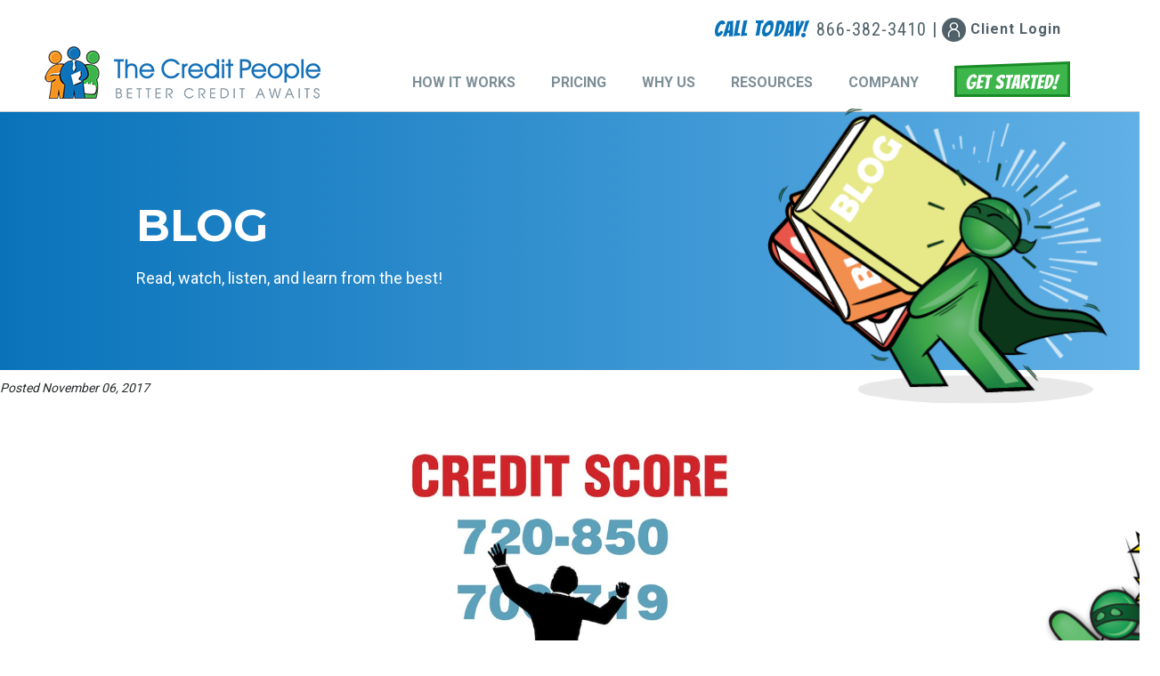

--- FILE ---
content_type: text/html; charset=UTF-8
request_url: https://www.thecreditpeople.com/blog/credit-score-boss
body_size: 9016
content:
<!DOCTYPE html>
<html lang="en" dir="ltr" prefix="og: https://ogp.me/ns#">
  <head>
    <meta charset="utf-8" />
<noscript><style>form.antibot * :not(.antibot-message) { display: none !important; }</style>
</noscript><style>/* @see https://github.com/aFarkas/lazysizes#broken-image-symbol */.js img.lazyload:not([src]) { visibility: hidden; }/* @see https://github.com/aFarkas/lazysizes#automatically-setting-the-sizes-attribute */.js img.lazyloaded[data-sizes=auto] { display: block; width: 100%; }</style>
<meta name="description" content="There are a lot of benefits to having a high credit score. The most obvious one is better access to credit. Someone with a high credit score will have an easier time getting approved for credit, will be given higher credit limits, and will pay less for that credit – with better interest rates. High credit score people pay lower rates for insurance, and with credit being increasingly looked at for hiring decisions having a good credit score could be the difference between getting that great job or not. So, how do you successfully get a great credit score?“Success leaves clues." />
<link rel="canonical" href="https://www.thecreditpeople.com/blog/credit-score-boss" />
<meta name="Generator" content="Drupal 10 (https://www.drupal.org)" />
<meta name="MobileOptimized" content="width" />
<meta name="HandheldFriendly" content="true" />
<meta name="viewport" content="width=device-width, initial-scale=1.0" />
<link rel="icon" href="/favicon.ico" type="image/vnd.microsoft.icon" />
<script src="/sites/default/files/google_tag/gtm/google_tag.script.js?t8zy5x" defer type="850df28b579ffdef3f7906c2-text/javascript"></script>

    <title>Credit Score Like a Boss! | The Credit People</title>
    <link rel="stylesheet" media="all" href="/sites/default/files/css/css_qYEY7BQySN3CPhht2aIt20nneRmW6oLmRHWYgRQY-yk.css?delta=0&amp;language=en&amp;theme=creative&amp;include=eJxly8EKgDAIANAfMvykoeHGyGWoNPb3nerS9cFjs4x0urA6DZnmB_BrRTs7-cJPYHeh7LdgU2PSLXJpPxvEipSBTCEwhav5KN_Cnzw6GS_x" />
<link rel="stylesheet" media="all" href="//cdn.jsdelivr.net/npm/entreprise7pro-bootstrap@3.4.8/dist/css/bootstrap.min.css" integrity="sha256-zL9fLm9PT7/fK/vb1O9aIIAdm/+bGtxmUm/M1NPTU7Y=" crossorigin="anonymous" />
<link rel="stylesheet" media="all" href="//cdn.jsdelivr.net/npm/@unicorn-fail/drupal-bootstrap-styles@0.0.2/dist/3.1.1/7.x-3.x/drupal-bootstrap.min.css" integrity="sha512-nrwoY8z0/iCnnY9J1g189dfuRMCdI5JBwgvzKvwXC4dZ+145UNBUs+VdeG/TUuYRqlQbMlL4l8U3yT7pVss9Rg==" crossorigin="anonymous" />
<link rel="stylesheet" media="all" href="//cdn.jsdelivr.net/npm/@unicorn-fail/drupal-bootstrap-styles@0.0.2/dist/3.1.1/8.x-3.x/drupal-bootstrap.min.css" integrity="sha512-jM5OBHt8tKkl65deNLp2dhFMAwoqHBIbzSW0WiRRwJfHzGoxAFuCowGd9hYi1vU8ce5xpa5IGmZBJujm/7rVtw==" crossorigin="anonymous" />
<link rel="stylesheet" media="all" href="//cdn.jsdelivr.net/npm/@unicorn-fail/drupal-bootstrap-styles@0.0.2/dist/3.2.0/7.x-3.x/drupal-bootstrap.min.css" integrity="sha512-U2uRfTiJxR2skZ8hIFUv5y6dOBd9s8xW+YtYScDkVzHEen0kU0G9mH8F2W27r6kWdHc0EKYGY3JTT3C4pEN+/g==" crossorigin="anonymous" />
<link rel="stylesheet" media="all" href="//cdn.jsdelivr.net/npm/@unicorn-fail/drupal-bootstrap-styles@0.0.2/dist/3.2.0/8.x-3.x/drupal-bootstrap.min.css" integrity="sha512-JXQ3Lp7Oc2/VyHbK4DKvRSwk2MVBTb6tV5Zv/3d7UIJKlNEGT1yws9vwOVUkpsTY0o8zcbCLPpCBG2NrZMBJyQ==" crossorigin="anonymous" />
<link rel="stylesheet" media="all" href="//cdn.jsdelivr.net/npm/@unicorn-fail/drupal-bootstrap-styles@0.0.2/dist/3.3.1/7.x-3.x/drupal-bootstrap.min.css" integrity="sha512-ZbcpXUXjMO/AFuX8V7yWatyCWP4A4HMfXirwInFWwcxibyAu7jHhwgEA1jO4Xt/UACKU29cG5MxhF/i8SpfiWA==" crossorigin="anonymous" />
<link rel="stylesheet" media="all" href="//cdn.jsdelivr.net/npm/@unicorn-fail/drupal-bootstrap-styles@0.0.2/dist/3.3.1/8.x-3.x/drupal-bootstrap.min.css" integrity="sha512-kTMXGtKrWAdF2+qSCfCTa16wLEVDAAopNlklx4qPXPMamBQOFGHXz0HDwz1bGhstsi17f2SYVNaYVRHWYeg3RQ==" crossorigin="anonymous" />
<link rel="stylesheet" media="all" href="//cdn.jsdelivr.net/npm/@unicorn-fail/drupal-bootstrap-styles@0.0.2/dist/3.4.0/8.x-3.x/drupal-bootstrap.min.css" integrity="sha512-tGFFYdzcicBwsd5EPO92iUIytu9UkQR3tLMbORL9sfi/WswiHkA1O3ri9yHW+5dXk18Rd+pluMeDBrPKSwNCvw==" crossorigin="anonymous" />
<link rel="stylesheet" media="all" href="/sites/default/files/css/css_TZMfcN2wT1yUFrj8jfvOJ6H7_y_YY0_adxWphx8MMng.css?delta=9&amp;language=en&amp;theme=creative&amp;include=eJxly8EKgDAIANAfMvykoeHGyGWoNPb3nerS9cFjs4x0urA6DZnmB_BrRTs7-cJPYHeh7LdgU2PSLXJpPxvEipSBTCEwhav5KN_Cnzw6GS_x" />

    	
	<link href="//fonts.googleapis.com/css?family=Bangers|Lilita+One|Montserrat:300,400,500,600,700,800|Roboto:400,700,900|Roboto+Condensed|Poppins" rel="stylesheet">
	<link rel="apple-touch-icon" sizes="180x180" href="/apple-touch-icon.png">
	<link rel="icon" type="image/png" sizes="32x32" href="/favicon-32x32.png">
	<link rel="icon" type="image/png" sizes="16x16" href="/favicon-16x16.png">
	<link rel="manifest" href="/site.webmanifest">
	<meta name="msapplication-TileColor" content="#ffffff">
	<meta name="theme-color" content="#ffffff">
  </head>
  <body class="page-node-224">
        <a href="#main-content" class="visually-hidden focusable">
      Skip to main content
    </a>
    <noscript><iframe src="https://www.googletagmanager.com/ns.html?id=GTM-N4NSXT7" height="0" width="0" style="display:none;visibility:hidden"></iframe></noscript>
      <div class="dialog-off-canvas-main-canvas" data-off-canvas-main-canvas>
    
<div id="header-wrap">
                <div id="header" class="container-fluid"><div class="section">
      
      <div class="stretch" role="heading">
          <div class="region region-header">
    <section id="block-topright" class="seo-desktop-hide settings-tray-editable block block-block-content block-block-contentc8b7b2f5-4d54-4c90-881f-4d7ae0b54ded clearfix" data-drupal-settingstray="editable">
  
    

      
            <div class="field-item-class-wrapper body"><div id="topright">
<div class="block block-block" id="block-block-34">
<div class="content">
<p><a href="http://clients.thecreditpeople.com"><img alt="Client Login" height="27" width="27" class="lazyload" data-src="/sites/default/files/login.png">&nbsp;Client Login</a></p>
</div>
</div>
<div class="block block-block" id="block-block-129">
<div class="content">
<div id="mobilelogoalt"><a href="/get-started" id="mgetstartedalt" title="Get Started">START!</a></div>
</div>
</div>
<div class="block block-block" id="block-block-33">
<div class="content">
<p><a href="tel:866-382-3410"><span class="mobile">Call</span> <span class="desktop">866-382-3410 |</span> </a></p>
</div>
</div>
<div class="block block-block" id="block-block-32">
<div class="content">
<p>CALL TODAY!</p>
</div>
</div>
</div>
</div>
      
  </section>

<section id="block-callrail" class="settings-tray-editable block block-block-content block-block-contentb316fd3c-8f09-4fe8-9d1d-9c3872e2e649 clearfix" data-drupal-settingstray="editable">
  
    

      
            <div class="field-item-class-wrapper body"><script type="850df28b579ffdef3f7906c2-text/javascript" src="//cdn.callrail.com/companies/712960689/9c6413b07950f6793091/12/swap.js"></script></div>
      
  </section>


  </div>

      </div>

              </div></div>
      

  

          <header class="navbar navbar-default container-fluid" id="navbar" role="banner"><div class="section">
            <div class="navbar-header">
          <div class="region region-navigation">
    <section id="block-logo" class="settings-tray-editable block block-block-content block-block-content4c5d48a9-d71a-470d-a9cb-6194f4796e3f clearfix" data-drupal-settingstray="editable">
  
    

      
            <div class="field-item-class-wrapper body"><p><a href="/"><img class="desktop-logo no-lazy" style="height:60px;width:310px;" alt="The Credit People" height="60" src="/sites/default/files/TCPlogo1outline.png" width="310" loading="eager"><img class="mobile-logo no-lazy" style="height:55px;width:57px;" alt="The Credit People" height="55" src="/sites/default/files/mobilelogo2.png" width="57" loading="eager"></a></p>
</div>
      
  </section>


  </div>

                          <button type="button" class="navbar-toggle" data-toggle="collapse" data-target="#navbar-collapse">
            <span class="sr-only">Toggle navigation</span>
            <span class="icon-bar"></span>
            <span class="icon-bar"></span>
            <span class="icon-bar"></span>
          </button>
              </div>

                    <div id="navbar-collapse" class="navbar-collapse collapse">
            <div class="region region-navigation-collapsible">
    <nav role="navigation" aria-labelledby="block-mainnavigation-menu" id="block-mainnavigation" class="pull-right settings-tray-editable" data-drupal-settingstray="editable">
            
  <h2 class="visually-hidden" id="block-mainnavigation-menu">Main navigation</h2>
  

        
      <ul class="menu menu--main nav navbar-nav">
                      <li class="expanded dropdown first">
                                                                    <a href="/about/howitworks" class="dropdown-toggle" data-toggle="dropdown" data-drupal-link-system-path="node/557">How It Works <span class="caret"></span></a>
                        <ul class="dropdown-menu">
                      <li class="first">
                                        <a href="/credit-report-repair-credit-people" data-drupal-link-system-path="node/556">What We Do</a>
              </li>
                      <li>
                                        <a href="/about/howitworks" data-drupal-link-system-path="node/557">How It Works</a>
              </li>
                      <li>
                                        <a href="/faq" data-drupal-link-system-path="node/561">FAQ</a>
              </li>
                      <li class="last">
                                        <a href="/request-free-credit-consultation" data-drupal-link-system-path="node/560">Free Credit Consultation</a>
              </li>
        </ul>
  
              </li>
                      <li class="seo-hide expanded dropdown">
                                                                    <a href="/pricing" class="dropdown-toggle" data-toggle="dropdown" data-drupal-link-system-path="node/581">Pricing <span class="caret"></span></a>
                        <ul class="dropdown-menu">
                      <li class="first">
                                        <a href="/pricing" data-drupal-link-system-path="node/581">Plans &amp; Pricing</a>
              </li>
                      <li>
                                        <a href="/all-costs-front" data-drupal-link-system-path="node/563">Compare</a>
              </li>
                      <li class="last">
                                        <a href="/unbeatable-satisfaction-guarantee" data-drupal-link-system-path="node/564">Our Guarantee</a>
              </li>
        </ul>
  
              </li>
                      <li class="seo-hide expanded dropdown">
                                                                    <a href="/service-features" class="dropdown-toggle" data-toggle="dropdown" data-drupal-link-system-path="node/566">Why Us <span class="caret"></span></a>
                        <ul class="dropdown-menu">
                      <li class="first">
                                        <a href="/service-features" data-drupal-link-system-path="node/566">Service Features</a>
              </li>
                      <li>
                                        <a href="/people-like-us" data-drupal-link-system-path="node/567">Testimonials</a>
              </li>
                      <li class="last">
                                        <a href="/our-results" data-drupal-link-system-path="node/568">Our Results</a>
              </li>
        </ul>
  
              </li>
                      <li class="expanded dropdown">
                                                                    <a href="/blog" class="dropdown-toggle" data-toggle="dropdown" data-drupal-link-system-path="node/574">Resources <span class="caret"></span></a>
                        <ul class="dropdown-menu">
                      <li class="first">
                                        <a href="/secrets-great-credit" data-drupal-link-system-path="node/570">Secrets to Great Credit</a>
              </li>
                      <li class="last">
                                        <a href="/blog" data-drupal-link-system-path="node/574">Blog</a>
              </li>
        </ul>
  
              </li>
                      <li class="seo-hide expanded dropdown">
                                                                    <a href="/corporate-overview" class="dropdown-toggle" data-toggle="dropdown" data-drupal-link-system-path="node/565">Company <span class="caret"></span></a>
                        <ul class="dropdown-menu">
                      <li class="first">
                                        <a href="/corporate-overview" data-drupal-link-system-path="node/565">About The Credit People</a>
              </li>
                      <li>
                                        <a href="/contact-us" data-drupal-link-system-path="node/572">Contact Us</a>
              </li>
                      <li>
                                        <a href="/get-started">Get Started</a>
              </li>
                      <li class="last">
                                        <a href="https://secure.thecreditpeople.com/account/login#login" target="_blank">Log In</a>
              </li>
        </ul>
  
              </li>
                      <li class="last">
                                        <a href="/get-started" class="leaf-get-started-">Get Started</a>
              </li>
        </ul>
  

  </nav>

  </div>

        </div>
                </div></header>
  </div>
  <div class=" container-fluid ">
    <div class="row">
      <section class="col-sm-12">
                                      <div class="highlighted">  <div class="region region-highlighted">
    <div data-drupal-messages-fallback class="hidden"></div>

  </div>
</div>
                  
                      </section>
    </div>
  </div>
    <div class="paragraph paragraph--type--header-bar paragraph--color--rgba-blue-strong">
	<div class="section paragraph__column ">
        <div>
			<div class="title">Blog</div>
			<p>Read, watch, listen, and learn from the best!</p>
		</div>
        <div>
			<img src="/sites/default/files/banner-blog-v2.png" alt="The Credit People hero icon" width="500" height="510">
		</div>
    </div>
  </div>
  <div role="main" class="main-container container-fluid js-quickedit-main-content">	
	    <div class="row">
		<div >
	
        <div class="region region-content">
      <article class="blog is-promoted full clearfix">

  
  <div class="content">
	  	  
	  	  
	  <div class="blog-posted"><em>Posted November 06, 2017</em></div>  
	   		
	  	  
            <div class="field-item-class-wrapper body"><p class="MsoNormal">&nbsp;</p>
<p style="text-align: center;"><img alt="Credit Score Climber Guy" width="362" height="500" class="lazyload" data-src="/sites/default/files/Credit%20Score%20Climber%20-%20small.jpg"></p>
<p><span style="font-family: Helvetica;">There are a lot of benefits to having a high credit score. The most obvious one is better access to credit. Someone with a high credit score will have an easier time getting approved for credit, will be given higher credit limits, and will pay less for that credit – with better interest rates. High credit score people pay lower rates for insurance, and with credit being increasingly looked at for hiring decisions having a good credit score could be the difference between getting that great job or not. So, how do you successfully get a great credit score?</span></p>
<p class="MsoNormal" style="padding-left: 30px;"><span style="font-family: Helvetica;">“Success leaves clues. People who succeed consistently are not lucky; they’re doing something different than anyone else. They have a strategy that works, and if you follow their strategy and you sow the same seeds, then you’ll reap the same rewards.”</span></p>
<p class="MsoNormal" style="margin-right: 0.5in; padding-left: 30px;"><a href="https://www.tonyrobbins.com/stories/the-key-to-success-model-the-best/" style="font-family: Helvetica;"><span style="text-decoration: underline;">The Keys to Success</span></a><span style="font-family: Helvetica;">, Anthony Robbins</span></p>
<p class="MsoNormal"><span style="font-family: Helvetica;">What do people with a great credit score do that’s different than those with scores that are below where they want them to be? How can you model them to be successful?</span></p>
<p class="MsoNormal"><span style="font-family: Helvetica;">Actually, what they’re doing differently is not that complicated. There are five main areas that if you focus on them and execute on them consistently you’ll significantly raise your credit score.</span></p>
<p class="MsoNormal"><strong><span style="font-size: medium;">Pay Their Bill’s On Time</span></strong></p>
<p class="MsoNormal"><span style="font-family: Helvetica;">In short, people with a great credit score </span><span style="font-family: Helvetica;"><span style="text-decoration: underline;">always</span></span><span style="font-family: Helvetica;"> pay their bills on time. It is a habit for them, and many with the highest credit scores have some form of system in place to ensure their bills are paid on time. If this is an area that can be a challenge for you, putting in place some kind of system that ensures your payments are made on or before they're due might be a good idea. Some areas to potentially look at are:</span></p>
<ul>
<li><span style="font-family: Helvetica;">Setting up automatic reminder emails or text a week or so out from the due date, can be a great way to ensure a payment doesn’t slip through the cracks</span></li>
</ul>
<ul>
<li><span style="font-family: Helvetica;">Setting up auto-pay. Most companies now have an auto-pay function you can use to automatically have the amount due taken out of your checking account. This is a pretty full-proof way to ensure you pay on time, but you’ll also have to make sure you track those payments in your checking account so that you have adequate funds for your payments and your account remains balanced.</span></li>
</ul>
<ul>
<li><span style="font-family: Helvetica;">And many with extremely high credit scores use a ledger or spreadsheet to track their payments due, payments made, and balances. A spreadsheet with your payment and balance information can really help you stay on top of your personal financial situation, and better plan for payments.</span></li>
</ul>
<p class="MsoNormal"><span style="font-family: Helvetica;"><strong><span style="font-size: medium;">Minimize Their Account Balances</span></strong></span></p>
<p class="MsoNormal"><span style="font-family: Helvetica;">People with really high credit scores carry little to no account balances usually. This one isn’t a killer for your credit score if you’re carrying a modest balance on a card or two. When balances are beyond that it can be an indication that someone is <em style="mso-bidi-font-style: normal;">overextended</em>, which could lead to them being late or missing a payment. So for your credit score, they’re not looking to see if you have no balances, they just want to determine if you have too much debt relative to your financial situation.</span></p>
<p class="MsoNormal"><span style="font-family: Helvetica;">When determining your credit score they look at your debt in 6 different ways.</span></p>
<ol>
<li><span style="font-family: Helvetica;">The overall amount owed on all of your credit accounts.</span></li>
<li><span style="font-family: Helvetica;">The amount that’s owed across the different types of credit accounts you have – like credit cards or loans.</span></li>
<li><span style="font-family: Helvetica;">Something called the <em>credit utilization ratio</em> on revolving credit accounts. And it’s simply the percentage of available credit you’re using. If you’re maxing out, that’s not good for your credit score.</span></li>
<li><span style="font-family: Helvetica;">The number of accounts that have balances. The more you have balances the bigger the hit you’ll take on your credit score.</span></li>
<li><span style="font-family: Helvetica;">How much of the total credit line you have for revolving debt is being used.</span></li>
<li><span style="font-family: Helvetica;">How much of your installment loans is still owed. If you have a car loan for $20,000, it’s much better to $15,000 of that loan already paid off rather than $3,000.</span></li>
</ol>
<p class="MsoNormal"><span style="font-family: Helvetica;">In short, people with great credit scores don’t keep balances on their credit cards and other accounts. They live within their means, and pay balances as they come due.</span></p>
<p class="MsoNormal"><span style="font-family: Helvetica;">It’s really that straight forward. If you do have debt that is negatively impacting your credit score the first step is to get a handle on all of the accounts – know how much you owe, and what the annual finance charge is on that balance. Then, look to payoff as much as possible each month on the balances with the highest interest rates, and pay the minimum amount due on the others. Then as you payoff each high interest account, switch to the next highest. Using this approach you’ll minimize the finance chargers you’ll pay as you’re bringing down your debt. And in turn that savings can be used to further pay down what you owe.</span></p>
<p class="MsoNormal"><span style="font-family: Helvetica;"><strong><span style="font-size: medium;">They have a long credit history</span></strong></span></p>
<p class="MsoNormal"><span style="font-family: Helvetica;">One thing to be sure to avoid is cancelling your credit accounts once you’ve paid them off. A factor in determining your credit score is the length of your credit history. People with great credit scores usually have accounts that have been in place for a long time, and show a positive payment history.</span></p>
<p class="MsoNormal"><span style="font-family: Helvetica;">This one obviously takes a little time to achieve, but as a good first step – be sure to keep all of your current accounts, and keep on paying them on time.</span></p>
<p class="MsoNormal"><span style="font-family: Helvetica;"><strong><span style="font-size: medium;">They don’t get new credit unless it’s needed</span></strong></span></p>
<p class="MsoNormal"><span style="font-family: Helvetica;">It can be a temptation to apply for those offers that come through the mail saying you’re already “Pre-Approved” for their new credit card. The offers look great, and they often show happy people on a beautiful beach fully living their lives. Who wouldn’t want that? But don’t be fooled – it’s just a credit card offer, not a way to having a new life. People with great credit scores only get new credit when they absolutely need to.</span></p>
<p class="MsoNormal"><span style="font-family: Helvetica;">This one isn’t as big a factor as the other areas. The FICO credit score, which is the score most commonly used, says that it’s only about 10% of your total score. You’re seen as a higher risk if you open multiple new accounts, and if you don’t have a long credit history.</span></p>
<p class="MsoNormal"><span style="font-family: Helvetica;"><strong><span style="font-size: medium;">No credit errors</span></strong></span></p>
<p class="MsoNormal"><span style="font-family: Helvetica;">One final area to focus on is errors on your credit reports. It’s possible you could meet all of the areas above perfectly, but still have a bad credit score because of an error in reporting your history on one of your credit reports. In fact, it’s been found that up to 25% of the credit reports out there have some form of error, which could potentially impact credit score. People with a great credit score generally have error free credit reports.</span></p>
<p class="MsoNormal"><span style="font-family: Helvetica;">For this one you should start with a credit review. Pull your credit report from each of the three major credit bureaus – Experian, Equifax and TransUnion – and go through each to see if anything looks off. Errors can range from balances that are overstated, to detail about your payment history that is simply wrong. If you find there’s something there, there are really two ways you can take care of it: You can either do it yourself, or you can use a professional agency to help do the work for you.</span></p>
<p class="MsoNormal"><span style="font-family: Helvetica;">There are advantages and disadvantages for both. In doing it yourself, you’ll be able to save a little money over hiring a firm to do the work. The disadvantages are it will take some concentrated effort to submit the disputes and correspond with the creditors and bureaus to get the error removals. It will take a little time and effort to learn the process to do disputes and how best to communicate to get the desired outcome of removing those errors.</span></p>
<p class="MsoNormal"><span style="font-family: Helvetica;">The alternative of hiring a credit repair firm to take of this for you does have the disadvantage of having a cost. These are professional firms, and like any profession they charge a fee for their service. The advantages are you don’t have to worry learning “the ropes” in cleaning up credit, and don’t have to put in the time to get it done. Also, these firms are generally a little more effective in getting positive outcomes because of their expertise, and can get the work done faster.</span></p>
<p class="MsoNormal"><span style="font-family: Helvetica;">But however you decide to approach it, if you want to be like those with a great credit score, you’ll been to have credit reports that are clean of errors.</span></p>
<p class="MsoNormal"><span style="font-family: Helvetica;">And that’s really how they do it – the secrete to how they have great credit scores.</span></p>
<p class="MsoNormal" style="padding-left: 30px;"><span style="font-family: Helvetica;">1. They pay their bills on time</span></p>
<p class="MsoNormal" style="padding-left: 30px;"><span style="font-family: Helvetica;">2. They keep low account balances</span></p>
<p class="MsoNormal" style="padding-left: 30px;"><span style="font-family: Helvetica;">3. They have good, long credit histories</span></p>
<p class="MsoNormal" style="padding-left: 30px;"><span style="font-family: Helvetica;">4. They minimize new credit</span></p>
<p class="MsoNormal" style="padding-left: 30px;"><span style="font-family: Helvetica;">5. They have no credit errors</span></p>
<p class="MsoNormal"><span style="font-family: Helvetica;">That’s it! Stay on top of those five things, give it a little time, and before you know it you too can have a credit score Like a Boss!</span></p>
<p class="MsoNormal"><span style="font-family: Helvetica;"><img alt="Excellent Credit Score Guy" width="350" height="350" class="lazyload" data-src="/sites/default/files/Credit%20Score%20-%20Excellent.jpg"><br></span></p>
</div>
      
	  	  		<div class="blog-more"><a href="/blog">Back to Main</a>
	  	  	  
	  &nbsp;&nbsp;|&nbsp;&nbsp;Share <span class="social"><a href="https://www.facebook.com/sharer/sharer.php?u=https://url.com/blog/credit-score-boss" target="_blank"><em class="fa fa-facebook">&nbsp;</em></a><a href="https://twitter.com/share?url=https://url.com/blog/credit-score-boss" target="_blank"><em class="fa fa-twitter">&nbsp;</em></a><a href="http://www.linkedin.com/shareArticle?mini=true&url=https://url.com/blog/credit-score-boss" target="_blank"><em class="fa fa-linkedin">&nbsp;</em></a></span></div>
	    </div>

</article>


  </div>


    </div></div>
  </div>
<div id="footer-wrap">
      <footer id="footer2" class="container-fluid" role="contentinfo">
        <div class="region region-footer">
    <section id="block-column1" class="settings-tray-editable block block-block-content block-block-content8f413103-cb51-45a3-8ab4-bf9aa214d4c8 clearfix" data-drupal-settingstray="editable">
  
    

      
            <div class="field-item-class-wrapper body"><p><img class="lazyloaded lazyload" style="height:52px;width:270px;" alt="The Credit People" data-src="/sites/default/files/logo.png" loading="lazy" width="270" height="52"></p>
<p><a href="/get-started?_ga=2.263678348.1480206243.1604885741-673034222.1604510249" title="Get Started!"><img style="height:50px;width:177px;" alt="Get Started with The Credit People" height="50" width="177" class="lazyload" data-src="/sites/default/files/footergetstarted.png"></a></p>
</div>
      
  </section>

<section id="block-column2" class="settings-tray-editable block block-block-content block-block-content4f549f9b-1485-4922-b2b4-e83b84de5dfd clearfix" data-drupal-settingstray="editable">
  
    

      
            <div class="field-item-class-wrapper body"><div class="block block-block" id="block-block-39">
<h2>Here when you need us</h2>
<div class="content">
<p class="no-margin phone-icon"><a href="tel:866-382-3410">866-382-3410</a></p>
<p class="no-margin email-icon"><a href="/cdn-cgi/l/email-protection#7e2f0b1b0d0a1711100d3e0a161b1d0c1b1a170a0e1b110e121b501d1113"><span class="__cf_email__" data-cfemail="cf9ebaaabcbba6a0a1bc8fbba7aaacbdaaaba6bbbfaaa0bfa3aae1aca0a2">[email&#160;protected]</span></a></p>
<ul>
<li><a href="/credit-people-nutshell">Download our PDF Brochure</a></li>
<li><a href="/about/what-we-do/faqs/index.html" title="You have questions, we've got answers!">Frequently Asked Questions</a></li>
</ul>
</div>
</div>
</div>
      
  </section>

<section id="block-column3" class="seo-hide settings-tray-editable block block-block-content block-block-contentef0164b9-b304-4208-baf5-9721bee61254 clearfix" data-drupal-settingstray="editable">
  
    

      
            <div class="field-item-class-wrapper body"><div class="block block-block" id="block-block-41">
<h2>Company</h2>
<div class="content">
<ul>
<li><a href="/help-zone/secrets-great-credit/index.html" title="Secrets to great credit">Secrets To Great Credit</a></li>
<li><a href="/blog">The Credit Blog</a></li>
<li><a href="/contact-us/index.html-0" title="Contact Us">Get In Touch</a></li>
</ul>
</div>
</div>
</div>
      
  </section>

<section id="block-column4" class="seo-hide settings-tray-editable block block-block-content block-block-content813f24a6-1dc5-4074-a792-6bff6dd32f0b clearfix" data-drupal-settingstray="editable">
  
    

      
            <div class="field-item-class-wrapper body"><div class="block block-block" id="block-block-40">
<h2>Quick Links</h2>
<div class="content">
<ul>
<li><a href="/howcreditworks/how-our-service-works" title="How Our Service Works">How It Works</a></li>
<li><a href="/pricing" title="Monthly or Flat-rate pricing, we keep it simple®">Pricing</a></li>
<li><a href="/about/who-we-are/why-credit-people/index.html" title="Actually, It’s simple...">Why The Credit People</a></li>
<li><a href="http://www.thecreditpartners.com/">Affiliates</a></li>
</ul>
</div>
</div>
</div>
      
  </section>


  </div>

    </footer>
  
      <footer id="footer3" class="container-fluid" role="contentinfo">
        <div class="region region-footer2">
    <section id="block-copyright" class="settings-tray-editable block block-block-content block-block-contentaeb590b1-96d2-42e8-be27-7cb5f2a8282a clearfix" data-drupal-settingstray="editable">
  
    

      
            <div class="field-item-class-wrapper body"><div class="content">
<p>Copyright ©2026 The Credit People. All Rights Reserved. <a href="/privacy-policy">Privacy Policy</a> | <a href="/sitemap.xml">Site Map</a> | <a href="/terms-and-conditions">Terms &amp; Conditions</a></p>
</div>
</div>
      
  </section>

<section id="block-freeconsultpopup" class="iwcpopup settings-tray-editable block block-block-content block-block-contentb480324b-1986-4d8a-87f7-21e185044fe1 clearfix" data-drupal-settingstray="editable">
  
    

      
            <div class="field-item-class-wrapper body"><div id="free-consult-slide">
<div><a class="close">x</a></div>
<p><a href="tel:866-382-3410"><img alt="Free Consultation" height="305" width="329" class="lazyload" data-src="/themes/creative/images/popupback.png"></a></p>
<p><a href="tel:866-382-3410" style="color: #fff !important;"><span id="qqrnum">866-382-3410</span></a></p></div>
</div>
      
  </section>


  </div>

    </footer>
  </div>
  </div>

    
    <script data-cfasync="false" src="/cdn-cgi/scripts/5c5dd728/cloudflare-static/email-decode.min.js"></script><script type="application/json" data-drupal-selector="drupal-settings-json">{"path":{"baseUrl":"\/","pathPrefix":"","currentPath":"node\/224","currentPathIsAdmin":false,"isFront":false,"currentLanguage":"en"},"pluralDelimiter":"\u0003","suppressDeprecationErrors":true,"lazy":{"lazysizes":{"lazyClass":"lazyload","loadedClass":"lazyloaded","loadingClass":"lazyloading","preloadClass":"lazypreload","errorClass":"lazyerror","autosizesClass":"lazyautosizes","srcAttr":"data-src","srcsetAttr":"data-srcset","sizesAttr":"data-sizes","minSize":40,"customMedia":[],"init":true,"expFactor":1.5,"hFac":0.8000000000000000444089209850062616169452667236328125,"loadMode":2,"loadHidden":true,"ricTimeout":0,"throttleDelay":125,"plugins":[]},"placeholderSrc":"","preferNative":false,"minified":true,"libraryPath":"\/libraries\/lazysizes"},"bootstrap":{"forms_has_error_value_toggle":1,"modal_animation":1,"modal_backdrop":"true","modal_focus_input":1,"modal_keyboard":1,"modal_select_text":1,"modal_show":1,"modal_size":"","popover_enabled":1,"popover_animation":1,"popover_auto_close":1,"popover_container":"body","popover_content":"","popover_delay":"0","popover_html":0,"popover_placement":"right","popover_selector":"","popover_title":"","popover_trigger":"click","tooltip_enabled":1,"tooltip_animation":1,"tooltip_container":"body","tooltip_delay":"0","tooltip_html":0,"tooltip_placement":"auto left","tooltip_selector":"","tooltip_trigger":"hover"},"user":{"uid":0,"permissionsHash":"8256cf6645bfaf439b18b6be53040befc72afe0a9ef46b6a250e936287d1b17b"}}</script>
<script src="/sites/default/files/js/js_eq_nB7bGluqTF0xJPsg6T2M4_xOFcDfJX2mZqqY2yEU.js?scope=footer&amp;delta=0&amp;language=en&amp;theme=creative&amp;include=eJxlzVEKw0AIBNAL2XqkRVMTBBvFmJTt6Us-2g30R4bHMLJ7bZUUyN_UIqXpqgU_wvDwQ_Ii5W6lMaSZclL2MQSTp-Aj9yC7z55PmFKo9BBczJnstlU3XRcwenc8D7yEz2Ybj_7kA18XR_A" type="850df28b579ffdef3f7906c2-text/javascript"></script>
<script src="//cdn.jsdelivr.net/npm/entreprise7pro-bootstrap@3.4.8/dist/js/bootstrap.min.js" integrity="sha256-3XV0ZwG+520tCQ6I0AOlrGAFpZioT/AyPuX0Zq2i8QY=" crossorigin="anonymous" type="850df28b579ffdef3f7906c2-text/javascript"></script>
<script src="/sites/default/files/js/js_Le6FMHz6PSY8VvYyqKM2cJNPpha2PhDPKTPafI6MI48.js?scope=footer&amp;delta=2&amp;language=en&amp;theme=creative&amp;include=eJxlzVEKw0AIBNAL2XqkRVMTBBvFmJTt6Us-2g30R4bHMLJ7bZUUyN_UIqXpqgU_wvDwQ_Ii5W6lMaSZclL2MQSTp-Aj9yC7z55PmFKo9BBczJnstlU3XRcwenc8D7yEz2Ybj_7kA18XR_A" type="850df28b579ffdef3f7906c2-text/javascript"></script>

  <script src="/cdn-cgi/scripts/7d0fa10a/cloudflare-static/rocket-loader.min.js" data-cf-settings="850df28b579ffdef3f7906c2-|49" defer></script><script defer src="https://static.cloudflareinsights.com/beacon.min.js/vcd15cbe7772f49c399c6a5babf22c1241717689176015" integrity="sha512-ZpsOmlRQV6y907TI0dKBHq9Md29nnaEIPlkf84rnaERnq6zvWvPUqr2ft8M1aS28oN72PdrCzSjY4U6VaAw1EQ==" data-cf-beacon='{"version":"2024.11.0","token":"1c1604e1389a4b23a1c4c8b86f1e7680","r":1,"server_timing":{"name":{"cfCacheStatus":true,"cfEdge":true,"cfExtPri":true,"cfL4":true,"cfOrigin":true,"cfSpeedBrain":true},"location_startswith":null}}' crossorigin="anonymous"></script>
</body>
  <script src="https://cdnjs.cloudflare.com/ajax/libs/waypoints/4.0.1/jquery.waypoints.min.js" type="850df28b579ffdef3f7906c2-text/javascript"></script>
</html>


--- FILE ---
content_type: text/css
request_url: https://www.thecreditpeople.com/sites/default/files/css/css_TZMfcN2wT1yUFrj8jfvOJ6H7_y_YY0_adxWphx8MMng.css?delta=9&language=en&theme=creative&include=eJxly8EKgDAIANAfMvykoeHGyGWoNPb3nerS9cFjs4x0urA6DZnmB_BrRTs7-cJPYHeh7LdgU2PSLXJpPxvEipSBTCEwhav5KN_Cnzw6GS_x
body_size: 40676
content:
/* @license GPL-2.0-or-later https://www.drupal.org/licensing/faq */
html{margin:0;padding:0;height:100%;margin:0 auto}body{font-family:'Roboto',sans-serif;margin:0;padding:0;height:100%;font-size:16px;color:#252829;background:#fff}hr{border:1px solid #cfd5d9;height:auto;margin:54px 0;clear:both}img{max-width:100%;height:auto}.element-invisible{height:0;overflow:hidden}.center{text-align:center}input,textarea,select{border-radius:0;-webkit-border-radius:0}*{-webkit-tap-highlight-color:transparent}:focus{outline:none}a{text-decoration:none;color:inherit}ul li.leaf{list-style:none}li a.active{color:inherit}h3{font-size:24px;font-weight:700;color:#516169;font-family:'Roboto',sans-serif}fieldset{border:none;padding:0;margin:0}.bodycon{margin:0 auto}.bodycon.wide{width:1200px;max-width:100%;padding:0 10px;box-sizing:border-box}.bodycon.inner{width:960px;max-width:100%}.bodycon.narrow{width:820px;max-width:100%}.minpad{padding:0 10px}.cleft{clear:left}.clearfix{clear:both}.content p,.content ul li,.post-area p,.post-block p{line-height:26px}#header{background:#fff;z-index:450;width:100%}#home1,#titleheader{margin-top:105px}#header p{margin-top:0;margin-bottom:0}#topleft{float:left;padding-top:28px}#mobilelogo{display:none}#topright{float:right;padding-top:8px}#topright .block{float:right}#topright #block-block-32{font-size:24px;color:#0973ba;font-family:'Bangers',cursive;margin-right:10px}#topright #block-block-33,#topright #block-block-156{font-family:'Roboto Condensed',sans-serif;font-weight:700;font-size:18px;color:#516169;margin-right:10px}#topright #block-block-34{font-size:16px;color:#516169;font-weight:700;font-family:'Roboto',sans-serif}#topright #block-block-34 img{vertical-align:middle}.om-maximenu-open{display:none}#mainmenu{float:right;clear:right;margin:22px 0 0}#mainmenu>.block{float:right}#om-maximenu-main-menu{margin-top:8px}#om-maximenu-main-menu .om-link{font-size:16px;color:#7d8e97;font-weight:700;font-family:'Roboto',sans-serif;text-transform:uppercase;width:100%}#om-maximenu-main-menu .leaf-client-login{display:none}#om-maximenu-main-menu .leaf-get-started-{background:url('/sites/default/files/getstarted.png') 0px 0px no-repeat;width:130px;height:40px;text-indent:-9999px;margin-top:-8px}#om-maximenu-main-menu .om-maximenu-top{background:url('/themes/creative/css/../images/menutoparrow.png') center center no-repeat;display:block;width:278px;height:41px;position:relative;top:-46px;left:-4px;margin-bottom:-36px}#om-maximenu-main-menu .om-maximenu-content{width:278px;background:#fff;border:4px solid #000;border-top:none;box-sizing:border-box;min-width:278px;top:60px;left:-85px;box-shadow:4px 4px 2px 0px #000;padding:10px 0;font-size:16px;color:#516169;font-family:'Roboto',sans-serif}#om-maximenu-main-menu .om-maximenu-content ul{padding-left:0}#om-maximenu-main-menu .om-maximenu-content li.leaf{margin:0;min-height:39px;padding-left:19px;padding-top:8px;padding-bottom:8px;box-sizing:border-box}#om-maximenu-main-menu .om-maximenu-content li.leaf:hover{background:#3cb64b;color:#fff;margin:0}#om-maximenu-main-menu .om-maximenu-content li.leaf a{width:100%;display:inline-block}#om-maximenu-main-menu .om-maximenu-middle-right{padding:0 6px}#block-block-54{cursor:pointer;display:none;float:right;margin-right:5px;margin-top:35px}#titleheader,.region-highlighted{background:url('/themes/creative/css/../images/titlebacktall.jpg') top center;background-size:cover;width:100%;padding:0;margin:0}#titleheader h1,.region-highlighted h1{font-size:55px;color:#fff;font-family:'Montserrat',sans-serif;font-weight:400;text-transform:uppercase;max-width:93%;margin:0 auto;line-height:1.2;display:block;text-align:center;padding:45px 0}.region-highlighted .tabs{color:#fff}#main{padding-top:48px;padding-bottom:48px}#main h2,.main-container h2{font-size:36px;font-weight:700;color:#3cb64b;font-family:'Montserrat',sans-serif}#main .content a,.main-container .content a{font-weight:700;color:#3cb64b}#main .content ul,.main-container .content ul{padding-left:0}#main .content li,.main-container .content li{list-style:none;background:url('/themes/creative/css/../images/checkorange.png') 0 7px no-repeat;padding-left:28px;margin-bottom:20px}#footer1{background:#f98805;color:#fff;overflow:hidden;padding-top:62px;padding-bottom:46px;width:100%}#footer1 .block{display:inline-block;vertical-align:top;max-width:100%}#footer1 #block-webform{margin-right:120px;width:600px}#footer1 #block-webform .form-item{margin-top:4px;margin-bottom:4px}#footer1 #block-webform .form-text,#footer1 #block-webform .form-email,#footer1 #block-webform .form-textarea{font-size:18px;font-style:italic;color:#8a969c;box-sizing:border-box;padding:8px;border:none}#footer1 #block-webform .form-item-phone-number .form-tel{padding:8px;color:#8a969c}#footer1 #block-webform .form-item-phone-number input::placeholder{font-size:18px;font-style:italic;color:#8a969c}#footer1 #block-webform h2{font-size:36px;font-family:'Montserrat',sans-serif;text-transform:uppercase;margin:0 0 16px}#footer1 #block-webform .form-submit{font-size:24px;color:#fff;background:#eb8004;border:none;width:382px;max-width:90%;box-sizing:border-box;padding:10px;font-weight:400}#footer1 #block-corporateaddress h2{text-transform:uppercase;font-size:30px;margin:5px 0 16px}#footer1 #block-corporateaddress p{margin-top:0;margin-bottom:2px}#footer1 #block-corporateaddress .content img{margin:2px 0 13px}#footer2{overflow:hidden;padding-top:66px}#footer2 h2{color:#0769ac;font-family:'Montserrat',sans-serif;font-size:20px;font-weight:700;margin-top:0;margin-bottom:10px;text-transform:uppercase}#footer2 .content a{color:#fff;font-weight:700}#footer2 .block{display:inline-block;vertical-align:top;max-width:100%;margin-bottom:20px}#footer2 .column .content p{margin-top:7px;margin-bottom:0}#footer2 #block-column1{margin-right:83px}#footer2 #block-column2{margin-right:30px}#footer2 #block-column3{margin-right:44px}#footer2 #block-column1 img{vertical-align:top;margin-bottom:30px;float:left;display:block;margin:0 8px 22px 0}#footer2 #footerphone{background:url("/themes/creative/css/../images/footergetstartedback.png") 0 0 no-repeat;text-align:center;width:177px;height:50px;padding:17px 4px 0;box-sizing:border-box;color:#fff;display:block;font-weight:400;font-size:19px;letter-spacing:1px;font-family:'Bangers',cursive}#footer2 #block-block-38{line-height:17px}#footer3{clear:both;text-align:center;min-height:130px;padding-top:75px}#footer3 .content a{color:#fff;font-weight:700}#home1{background:url('/themes/creative/css/../images/home1back.jpg') center bottom no-repeat;background-size:cover;min-height:796px;max-height:100%;font-size:26px;color:#313f46;border-bottom:2px solid #fff;overflow:hidden;width:100%}.node-387 #home1,.node-429 #home1{background:url('/themes/creative/css/../images/home1backny.jpg') center bottom no-repeat}#home1 h1{color:#0973ba;font-family:'Bangers',cursive;letter-spacing:1px;font-size:72px;margin-top:70px;line-height:74px;margin-bottom:0}.node-387 #home1 h1,.node-429 #home1 h1{line-height:58px;margin-top:85px}#home1 h1 span.smaller{font-size:48px;font-weight:400}#home1 #block-block-43,#home1 #block-block-136{width:548px;max-width:100%}#home1 .content>p:first-of-type{margin-top:16px;width:409px;max-width:100%}.node-387 #home1 .content>p:first-of-type,.node-429 #home1 .content>p:first-of-type{margin-top:21px;line-height:30px;font-size:20px}#home1 #howitworks{font-size:24px;color:#fff;font-family:'Bangers',cursive;letter-spacing:1px;background:#f98805;border:2px solid #d07204;display:inline-block;text-align:center;padding:13px;margin-right:30px;margin-bottom:20px;width:197px;box-sizing:border-box}#home1 #getstarted{font-size:24px;color:#fff;font-family:'Bangers',cursive;letter-spacing:1px;background:#3cb64b;border:2px solid #198b27;display:inline-block;text-align:center;padding:13px;width:197px;box-sizing:border-box;margin-bottom:20px;white-space:nowrap}.node-235 #home1 #block-block-43{float:left}#home1 #block-block-127,#creditreview2 #block-block-160,#creditreview2 #block-block-166{padding:20px 0;background:#fff;float:left;margin:80px 0 0 60px}#home2{background:#0973ba url('/themes/creative/css/../images/home2back.jpg') center top no-repeat;padding-top:44px;color:#fff;font-size:18px;margin-bottom:22px;overflow:hidden}#home2 .bodycon.inner{width:980px;max-width:100%}#home2 h2{color:#fff;font-family:'Montserrat',sans-serif;font-size:40px;width:440px;max-width:100%}#home2 .block{float:left}#home2 #block-block-44{width:509px;max-width:100%}#home2 #block-block-44 .content ul{padding-left:0}#home2 #block-block-44 .content ul li{list-style:none;background:url('/themes/creative/css/../images/checkwhite.png') 0px 0px no-repeat;padding-left:41px;margin-top:25px;margin-bottom:14px}#home2 #block-block-44 .content #hereshow{margin-top:-10px}#home2 #block-block-45{padding-top:34px;text-align:center}#home2 #block-block-45 p{margin-top:0;margin-bottom:0}#home2 #block-block-45 p img{text-align:center}#home2 #block-block-45 #home2video{margin:2px 0 -6px}#home3{overflow:hidden;padding-top:10px}#home3 .block{float:left}#home3 #block-block-46{margin-left:-109px;width:581px;max-width:100%}#home3 #block-block-47{width:409px;max-width:100%;padding-top:96px;font-size:18px;color:#516169}#home3 #block-block-47 h2{color:#0f9347;font-size:40px;font-family:'Montserrat',sans-serif;margin-top:3px;margin-bottom:3px}#home3 #block-block-47 .content p{margin-top:35px}#home3 #block-block-47 .content a{color:#0873ba;font-size:24px;font-family:'Bangers',cursive;letter-spacing:1px;text-transform:uppercase}#home4{overflow:hidden;padding-top:10px;background:#f98805;color:#fff}#home4 .block{float:left}#home4 #bbb{float:left;margin-right:48px;margin-bottom:144px}#home4 h2{font-size:40px;font-family:'Montserrat',sans-serif;margin-top:0;line-height:42px;margin-bottom:-12px}#home4 #block-block-48{width:461px;max-width:100%;font-size:18px;padding-top:44px}#home4 #block-block-48 .content a{font-size:24px;font-family:'Bangers',cursive;letter-spacing:1px;text-transform:uppercase}#home4 #block-block-48 p:first-of-type{margin-top:0;margin-bottom:0}#home4 #block-block-48 .content p{line-height:28px}#home4 #block-views-Testimonials-block_1{background:url('/themes/creative/css/../images/testimonialback.png') 0px 0px no-repeat;width:496px;height:419px;max-width:100%;font-size:18px;font-style:italic;color:#516169;text-align:left;overflow:hidden}#home4 #block-views-Testimonials-block_1 .jcarousel-container{width:442px;height:307px;max-width:100%;float:right;margin-top:25px;margin-right:20px}#home4 #block-views-Testimonials-block_1 .jcarousel-clip{width:442px;height:307px;max-width:100%;overflow:hidden}#home4 #block-views-Testimonials-block_1 .jcarousel-item{width:442px;height:307px;max-width:100%;box-sizing:border-box;text-align:left;position:relative}#home4 #block-views-Testimonials-block_1 .jcarousel-item *{position:relative}#home4 #block-views-Testimonials-block_1 .jcarousel-item .content{background:#fff;height:280px;box-sizing:border-box;width:442px;max-width:100%;padding:30px 50px 0;margin-top:0;color:#516169}#home4 #block-views-Testimonials-block_1 .jcarousel-item .authorstate{position:absolute;top:286px;right:38px;float:right;color:#fff;font-size:14px;font-style:italic;font-weight:700}#home4 #block-views-Testimonials-block_1 .jcarousel-navigation{float:right;margin-right:75px;margin-top:10px}#home4 #block-views-Testimonials-block_1 .jcarousel-navigation li{list-style:none;float:left;background:url('/themes/creative/css/../images/navoff.png') 0px 0px no-repeat;width:14px;height:14px;margin-right:8px}#home4 #block-views-Testimonials-block_1 .jcarousel-navigation li.active{background:url('/themes/creative/css/../images/navon.png') 0px 0px no-repeat}#home4 #block-views-Testimonials-block_1 .jcarousel-navigation li a{width:100%;height:100%;display:inline-block;text-indent:-9999px}#home4 #block-block-49{float:right;font-family:'Bangers',cursive;text-transform:uppercase;font-size:20px;color:#fff;margin-top:-50px;margin-right:50px}#home4 #block-block-49 .content p{margin-top:0;margin-bottom:0}#home4 #block-block-49 .content p a{display:inline-block;background:#eb8004;width:370px;max-width:100%;text-align:center;padding:12px 0}#node-26 h2{margin-bottom:90px}#node-26 img{margin-top:-60px;margin-bottom:35px}#whyus2{overflow:hidden;clear:both}#whyus1{background:#f0f1f0;padding-top:28px;min-height:462px}#whyus1 .block{float:left}#whyus1 #block-block-50{width:475px;max-width:100%}#whyus1 #block-block-50 h2{color:#516169;font-size:24px;font-weight:700;margin-top:44px}#whyus1 #block-block-50 ul{padding-left:0}#whyus1 #block-block-50 ul li{list-style:none;background:url('/themes/creative/css/../images/checkorange.png') 0px 6px no-repeat;padding-left:28px;margin-bottom:20px}#whyus1 #block-block-50 img{margin-left:10px;margin-top:6px}#whyus1 #block-block-51 img{margin-bottom:-50px;position:relative}#whyus2{padding-top:50px;padding-bottom:82px}#whyus2 h2{font-family:'Montserrat',sans-serif;font-size:36px;color:#3cb64b}#whyus2 .content p{line-height:26px}#whyus3{background:#f0f1f0;clear:both;min-height:828px;padding-top:48px;box-sizing:border-box;padding-bottom:60px}#whyus3 h2{font-family:'Montserrat',sans-serif;font-size:36px;color:#3cb64b}#whyus3 #block-block-53 .content p:nth-child(3){background:#fff;font-family:'Open Sans',sans-serif;font-style:italic;margin-left:150px;padding:32px 45px;margin-top:30px;margin-bottom:45px}#whyus3 #custom3heres{position:relative;right:0;float:right;margin-top:20px}#node-51 h3{font-size:26px;font-weight:400;font-family:'Montserrat',sans-serif;color:#516169;margin-top:0;padding-top:10px}#node-51 .content p{line-height:24px}#block-block-55{text-align:center}#block-block-55 h2{font-family:'Montserrat',sans-serif;font-size:36px;color:#3cb64b;text-align:center}#pricing1{background:#f5f5f5;padding:30px 0}#pricing2{overflow:hidden;padding-bottom:46px}#pricing2 h2{font-size:24px;font-weight:700;text-align:center;margin:76px 0 50px}#pricing2 ul.twocols{float:left;max-width:50%;margin-left:62px;display:block;margin-right:129px}#pricing2 ul.twocols li{list-style:none;background:url('/themes/creative/css/../images/checkorange.png') center left no-repeat;padding-left:28px;margin-bottom:20px}#pricing2 p{clear:both;font-family:"Myriad Pro",Myriad,"DejaVu Sans Condensed","Liberation Sans","Nimbus Sans L",Tahoma,Geneva,"Helvetica Neue",Helvetica,Arial,sans-serif;margin-top:30px;float:left}#pricing3{text-align:center}#pricing3 h2{font-family:'Montserrat',sans-serif;font-size:36px;color:#3cb64b;text-align:center}#pricing3 table{text-align:left;max-width:100%}#pricing3 thead th{border-bottom:none;text-align:center;padding:10px}#pricing3 thead th:nth-child(1){font-size:30px;color:#0973ba;font-family:'Montserrat',sans-serif}#pricing3 thead th:nth-child(2){font-size:18px;font-family:'Montserrat',sans-serif}#pricing3 thead th:nth-child(3){font-size:18px;font-family:'Montserrat',sans-serif;color:#fff;background:#0973ba;text-align:center;min-width:100px}#pricing3 tbody{font-size:15px}#pricing3 h5{font-size:16px;font-weight:700;margin-bottom:0}#pricing3 tbody td:nth-child(2){text-align:center}#pricing3 tbody td:nth-child(2) p:nth-child(1){font-weight:700;font-size:20px}#pricing3 tbody td:nth-child(3){background:#0973ba;color:#fff;text-align:center}#pricing3 #block-block-58{margin:45px 0 55px}.page-node-562 #main,.node-351 #main,.page-node-581 #main{padding-bottom:8px}#node-196 h3,#node-351 h3{font-size:26px;font-weight:400;font-family:'Montserrat',sans-serif;color:#516169;margin-top:0;padding-top:10px;margin-bottom:0}#node-196 .content p,#node-351 .content p{line-height:24px}#node-196 .content ul,#node-351 .content ul{float:left}#node-196 .content ul li,#node-351 .content ul li{margin-bottom:14px}#node-196 .grey,#node-351 .grey{width:100%;background:#f1f1f1;text-align:center;padding:14px 20px}#node-196 .grey h3,#node-351 .grey h3{font-size:36px;font-weight:400;color:#3cb64b;font-family:'Montserrat',sans-serif;margin-top:10px;margin-bottom:24px;line-height:40px}.page-node-562 #pricing1,.node-351 #pricing1,.page-node-581 #pricing1{background:#3cb64b url('/themes/creative/css/../images/15years.jpg') center bottom no-repeat;overflow:hidden;color:#fff;padding-bottom:0;font-size:18px}.page-node-562 #pricing1 .white,.node-351 #pricing1 .white,.page-node-581 #pricing1 .white{font-family:'Montserrat',sans-serif;font-size:30px;margin-right:20px;vertical-align:middle;width:59px;display:inline-block}.page-node-562 #pricing1 .aleft,.node-351 #pricing1 .aleft,.page-node-581 #pricing1 .aleft{margin-top:60px;text-indent:-60px}.page-node-562 #pricing2 .center,.node-351 #pricing2 .center,.page-node-581 #pricing2 .center{float:none}#pricing2phone{background:url(/sites/all/themes/tcp/images/custom2getstartedback.png) 0 0 no-repeat;color:#fff;font-family:'Bangers',cursive;font-size:23px;font-weight:400;letter-spacing:1px;width:359px;height:87px;display:block;box-sizing:border-box;padding:41px 0 0 20px;text-align:left;margin:0 auto}.tallheader #main{clear:left;overflow:hidden;padding-bottom:50px}.tallheader #titleheader{display:block}.tallheader #downloadpdfhead{float:left;margin:-74px 0 0 -180px;position:relative;z-index:1}.tallheader #secrets{float:left;margin:6px 0 0;position:relative;z-index:1;height:260px}.tallheader #titleheader h1{padding-top:91px}#block-block-59{display:block;float:left;width:400px;max-width:100%}#node-45{float:right;max-width:100%}#node-45 .content{background:url('/themes/creative/css/../images/formback.png') center center no-repeat;background-size:contain;width:476px;min-height:369px;color:#fff;padding-top:42px;padding-left:10px;text-align:center;box-sizing:border-box;max-width:100%}#node-45 h2{font-family:'Bangers',cursive;font-size:38px;color:#fff}#node-45 .content .form-text{font-size:18px;color:#8a969c;font-style:italic;padding:8px 24px;width:379px;box-sizing:border-box;max-width:90%}#node-45 .content .form-submit{border:none;background:#6cd679;font-family:'Bangers',cursive;font-size:24px;color:#fff;width:381px;height:41px;max-width:90%}#node-45 #webform-component-contact{display:none}#block-block-73 h3{font-size:28px;color:#516169;font-weight:400;margin-top:15px;margin-bottom:10px}#block-block-73 h2,#block-block-73 h1{font-size:40px;color:#3cb64b;font-family:'Montserrat',sans-serif;margin-top:0}#node-50{float:right;max-width:100%}#node-50 form{background:#3cb64b;color:#fff;padding:40px;text-align:center;max-width:100%;border-radius:20px}.main-container #node-50 h2{color:#fff;font-size:30px;margin-top:0}#node-50 form .form-text,#node-50 form .form-email{font-size:18px;color:#8a969c;font-style:italic;padding:0 2% 0 3%;max-width:100%;box-sizing:border-box;margin:0 auto}.paragraph--id--156.paragraph--type--bp-columns .section .paragraph--type--bp-columns__2col,.paragraph--id--220.paragraph--type--bp-columns .section .paragraph--type--bp-columns__2col{padding:0}.paragraph--id--156.paragraph--type--bp-columns .section .paragraph--type--bp-columns__2col:nth-child(1),.paragraph--id--220.paragraph--type--bp-columns .section .paragraph--type--bp-columns__2col:nth-child(1){width:460px;margin-right:90px}.paragraph--id--156.paragraph--type--bp-columns .section .paragraph--type--bp-columns__2col:nth-child(2),.paragraph--id--220.paragraph--type--bp-columns .section .paragraph--type--bp-columns__2col:nth-child(2){width:340px}#node-50 form .form-submit{border:none;background:#6cd679;font-size:24px;color:#fff;font-weight:700;width:100%;max-width:100%;display:block;margin:0 auto}#node-50 #webform-component-contact{display:none}#node-89 h2{text-align:center}#node-89 h5{font-size:24px;font-weight:700;margin-bottom:0}#how1{background:url('/themes/creative/css/../images/how1back.png') top center no-repeat;background-size:cover;min-height:620px;padding-top:60px;padding-bottom:60px;box-sizing:border-box;overflow:hidden}#videoinject{position:relative;overflow:hidden;width:423px;height:280px;padding:36px 30px 36px 15px;background:url('/themes/creative/css/../images/video-box.png') no-repeat 0 0;max-width:90%;background-size:100% auto}#videoinject object,#videoinject embed{position:absolute;top:0;left:0;width:100%;height:100%;border:4px solid #000}#videoinject iframe{border:4px solid #000;border-radius:5px}.creditreview #videoinject iframe{height:148px}#how1 #videoinject{float:right;margin:30px 0 30px 30px}#how1 h4{font-size:24px;font-weight:700}#how1 ul{padding-left:0}#how1 ul li{list-style:none;background:url('/themes/creative/css/../images/checkorange.png') center left no-repeat;padding-left:28px;margin-bottom:20px}#how1 .content a{font-weight:700;color:#3cb64b}#choose1{overflow:hidden}#choose1 .block{width:50%;float:left;min-height:456px}#choose1 .block .content{width:500px;max-width:100%;padding:0 50px 0 87px;box-sizing:border-box;line-height:26px}#choose1 .block:nth-child(odd){clear:left}#choose1 .block:nth-child(odd) .content{float:right}#choose1 .block:nth-child(even) .content{float:left}#choose1 .block:nth-child(1){background:#f0f1f0 url('/themes/creative/css/../images/choose1.png') right center no-repeat}#choose1 .block:nth-child(4){background:#f0f1f0 url('/themes/creative/css/../images/choose4.png') left center no-repeat}#choose1 .block:nth-child(5){background:#f0f1f0 url('/themes/creative/css/../images/choose5.png') right center no-repeat}#choose1 .block .content h3{background:url('/themes/creative/css/../images/choosecheck.png') 0px 10px no-repeat;font-size:24px;font-weight:700;color:#0973ba;margin-left:-63px;margin-top:15px;margin-bottom:-14px;padding:20px 0 14px 60px}#choose2{background:#0769ac url('/themes/creative/css/../images/choose2back.jpg') top center no-repeat;overflow:hidden}#choose2 h2{color:#fff;font-size:36px;font-family:'Montserrat',sans-serif;text-align:center;height:auto}#choose2 .content .choosebox{width:156px;height:158px;text-align:center;background:url('/themes/creative/css/../images/choose2circle.png') no-repeat 0 0;display:inline-block;vertical-align:top;line-height:158px;font-size:18px;color:#fff;margin:0 20px 45px}#choose2 .content .choosebox .box{margin:0;display:inline-block;vertical-align:middle;font-weight:700;line-height:1.3;padding:0 10px}#choose2{padding:45px 0 55px;text-align:center}#choose2.paragraph--width--wide>.paragraph__column{width:1150px}#choose2 h2{margin-bottom:40px}#choose3{background-color:#f79421;color:#fff;text-align:center;padding:25px 0 10px}#choose3 div a{display:inline-block;vertical-align:middle;margin:0 40px 15px}.main-container .content #choose3 a.cta-btn{border:2px solid #fff;padding:15px 30px;margin-top:17px}#node-159 h5{font-size:18px;font-weight:700}#block-block-68{width:480px;max-width:100%;margin:0 auto;overflow:hidden;padding-bottom:50px}.calc{float:left;width:277px;margin:18px 35px 0 0}.loanlegend{float:left;width:165px}#loans1{background:#3cb64b url('/themes/creative/css/../images/loansback.png') top center no-repeat;overflow:hidden;font-size:20px;color:#fff;min-height:150px;box-sizing:border-box}#loans1 .content p:first-child{padding-top:8px;margin-bottom:20px;float:left}#loans1 .content p img{margin-bottom:20px}.greybox{float:left;width:462px;max-width:100%;margin:0 0 20px;background:#f5f5f5;padding:32px 66px;box-sizing:border-box;min-height:488px}.greybox:nth-of-type(1){margin-right:15px}.greybox h4{font-size:24px;font-weight:700}.greybox p{line-height:26px}#postcontent{overflow:hidden;padding-bottom:30px}#block-block-71{float:left;margin-left:67px}#block-block-72{font-size:18px}#block-block-72 .content p:first-child{float:left;width:560px;max-width:100%}#block-block-72 .content img{margin-top:10px}.faq-dt-hide-answer{display:block;padding:0 3px 0 20px;text-decoration:none}.faq-description h2{text-align:center}.faq-question{width:100%;padding-left:0;padding-bottom:5px;margin-bottom:5px}#main .faq-question a{display:block;color:#516169;text-decoration:none;font-size:20px;font-weight:700;padding-bottom:10px;padding-left:25px;width:100%}.faq-question.faq-dt-hide-answer a{background:url("/themes/creative/css/../images/plus.png") no-repeat left 5px}.faq-question.faq-dt-hide-answer.faq-qa-visible a{background:url("/themes/creative/css/../images/minus.png") no-repeat left 5px}.blog #main{overflow:hidden}.leftside{float:left;width:628px;margin-right:112px;max-width:100%;padding-top:4px;margin-left:54px}.rightside{float:left;width:250px;max-width:100%;padding-top:52px}.blog #main .leftside h2{font-size:30px;font-weight:700;color:#516169;font-family:'Roboto',sans-serif;text-transform:none;margin-bottom:4px}.blog #main .leftside h2.teaserdiv{background:url('/themes/creative/css/../images/star.png') 0px -4px no-repeat;margin-left:-56px;padding-left:56px;min-height:47px}.blog #main .leftside .posted-info{font-size:16px;font-weight:400;font-style:italic;color:#8b989e;margin-bottom:26px}.blog #main .leftside .content p{line-height:26px}.blog #main .post-links{padding-left:0;margin-top:24px}.blog #main .post-links .bs{margin-right:9px}.blog #main .post-links a{font-weight:700;color:#3cb64b}.blog #main .post-links .bo{margin-top:5px;display:inline-block;vertical-align:top}.blog #main .post-area{border-bottom:1px solid #dfdfdf;padding-bottom:20px;margin-bottom:33px}.blog #main .post-area:nth-of-type(4){border-bottom:none}.item-list{margin-bottom:60px}.item-list .pager{font-family:'Bangers',cursive;font-size:30px;color:#050708}.item-list .pager li{padding:0;margin:0 15px 0 0}.item-list .pager a{color:#3cb64b}.rightside #block-feedburner-1{background:url('/themes/creative/css/../images/signup.png') 0px 0px no-repeat;width:259px;height:200px;max-width:100%;margin-right:-10px;padding-top:54px;padding-left:20px}#main .rightside #block-feedburner-1 h2{font-size:36px;color:#fff;font-family:'Bangers',cursive;text-align:center;width:200px;margin:0 0 24px}.rightside #block-feedburner-1 label{display:none}.rightside #block-feedburner-1 .form-item{margin-top:0;margin-bottom:0}.rightside #block-feedburner-1 .container-inline p{display:none}.rightside #block-feedburner-1 #feedburner-block-email-form-email{background:#fff;border-left:3px solid #000;border-top:3px solid #000;border-right:none;border-bottom:none;height:36px;font-size:16px;font-style:italic;color:#516169;padding:10px;box-sizing:border-box;width:164px}.rightside #block-feedburner-1 input[type=submit]{text-indent:-9999px;background:#fff url('/themes/creative/css/../images/go.png') center center no-repeat;width:44px;border-left:none;border-top:3px solid #000;border-bottom:none;border-right:none;height:36px;padding-right:3px;box-sizing:border-box;vertical-align:top}#main .rightside h2{font-size:30px;color:#050708;font-family:'Bangers',cursive;margin-top:16px;margin-bottom:10px}.rightside #block-block-75{background:url('/themes/creative/css/../images/quicklinksback.png') 0px 0px no-repeat;width:262px;height:216px;padding-top:7px}.rightside #block-block-75 .content a{color:#fff}.rightside #block-block-75 .content{padding-top:2px}.rightside #block-block-75 .content p{padding:0 5px 0 14px}.rightside #block-views-recent_blog_posts-block_1{margin-top:48px}.rightside #block-views-blog_categories-block_1{margin-top:-20px}#main .rightside .view-recent-blog-posts li{background:0 0;font-weight:700;padding-left:0;margin-left:0;margin-bottom:16px}#main .rightside #block-views-blog_categories-block_1 li{margin-left:0;margin-bottom:16px}#main .rightside #block-views-blog_categories-block_1 li a{color:#516169}.grey{background:#f5f5f5;clear:both;width:100%;padding:14px 73px;box-sizing:border-box;line-height:26px;margin-bottom:44px}#node-19 .content p{line-height:26px}#node-20 .content p{line-height:26px}#premain1{background:#f0f1f0;width:100%;font-family:'Roboto',sans-serif;font-size:20px;padding:46px 0 26px;color:#516169}#premain1 h2{font-family:'Bangers',cursive;float:left;font-size:44px;color:#0973ba;margin-top:6px;margin-right:50px}#node-13 h3{clear:both}#node-13 h4{background:url('/themes/creative/css/../images/star.png') 0px 0px no-repeat;font-size:18px;font-weight:700;min-height:47px;padding-left:57px;color:#0973ba;padding-top:8px;margin-bottom:0}#node-13 .team{padding-left:57px;margin-top:-20px}#corporate1{background:url('/themes/creative/css/../images/how1back.png') top center no-repeat;background-size:cover;min-height:669px;padding-top:60px;padding-bottom:60px;box-sizing:border-box;overflow:hidden;margin-top:68px}#corporate1 h2{font-size:36px;color:#3cb64b;font-family:'Montserrat',sans-serif}#corporate1 .content ul{margin-left:0;padding-left:0}#corporate1 .content ul li{list-style:none;background:url('/themes/creative/css/../images/checkorange.png') center left no-repeat;padding-left:28px;margin-bottom:20px}#corporate1 .content a{font-weight:700;color:#3cb64b}.node-49 #premain1{font-size:16px}.node-49 #premain1 h2{font-size:36px;color:#3cb64b}#node-49{width:500px;max-width:90%;margin:0 auto;padding-bottom:10px}#node-49 p,#node-49 h2{text-align:center}#node-49 label{font-weight:400;margin-bottom:5px}#node-49 #webform-component-get-started h2{font-size:60px;color:#0973ba;font-family:'Bangers',cursive}#webform-client-form-49 .form-text,#webform-client-form-49 .form-select,#webform-client-form-49 textarea{width:100%;border:1px solid #acb6bb;padding:5px;height:40px;box-sizing:border-box;font-family:'Roboto',sans-serif;font-size:16px;color:#516169}#webform-client-form-49 #webform-component-ssn-popup{display:none}#webform-client-form-49 #webform-component-page-2-logos{float:right}#webform-client-form-49 #webform-component-disclosure-statement--disclosure-checkbox .form-checkbox{font-size:16px}#block-block-81{margin:0 auto;display:table}#webform-component-couple-popup{display:none}#webform-component-get-started{width:536px;max-width:100%;position:relative}#explain{position:relative;float:right;top:-25px;right:30px;width:113px;height:20px;cursor:pointer;z-index:2}#paymentexplain{display:none;left:200px;position:relative;top:-310px;width:300px;float:right;margin-bottom:-260px;z-index:2}#credit-pricing #explain{top:195px;left:-200px}#credit-pricing #paymentexplain{display:none;left:-90px;position:relative;top:-300px;width:300px;float:right;margin-bottom:-260px}#credit-pricing #paymentexplaintop{margin-bottom:-15px}#webform-client-form-49 #webform-component-BirthDate{clear:left}img.ssnpopupimg,img.couplepopupimg{cursor:pointer}#webform-client-form-49 fieldset#webform-component-previous-address{border:1px solid #ccc;padding:5px}#webform-client-form-49 fieldset#webform-component-previous-address legend{font-weight:700}#webform-client-form-49 fieldset#webform-component-payment-information--expiration-date-fld{display:none}#webform-client-form-49 div#webform-component-payment-information--CCExpireMonth{float:left;margin-right:5px}#webform-client-form-49 div#webform-component-payment-information--CCExpireMonth div#edit-submitted-payment-information-CCExpireMonth-1-wrapper{margin-top:0}#webform-client-form-49 div#webform-component-payment-information--CCExpireYear div#edit-submitted-payment-information-CCExpireYear-1-wrapper{margin-top:0}#webform-client-form-49 #edit-next{background:url('/sites/all/themes/tcp/images/nextstep.png') 0px 0px no-repeat;border:none;height:87px;width:359px;text-indent:-9999px;float:right;margin-right:12px;background-size:contain;max-width:100%}#node-49 .orderquestion{clear:both;padding-top:32px;padding-bottom:32px;text-align:center}#node-49 em{font-style:italic;font-size:14px}#webform-client-form-49 #edit-actions input#edit-next:hover{cursor:pointer}#webform-client-form-49 #edit-previous+#edit-next{background:url('/sites/all/themes/tcp/images/nextstep.png') 0px 0px no-repeat;border:none;height:87px;width:359px;text-indent:-9999px;float:right;margin-right:12px;background-size:contain;max-width:100%}#webform-client-form-49 .webform-component .form-item{margin-top:1.2em;display:block}#webform-client-form-49 #edit-submit{background:url('/sites/all/themes/tcp/images/complete.png') 0px 0px no-repeat;border:medium none;height:87px;width:359px;text-indent:-9999px;margin-right:12px;float:right;margin-bottom:50px;background-size:contain;max-width:100%}#webform-client-form-49 div#webform-component-Title,#webform-client-form-49 div#webform-component-MaidenName,#webform-client-form-49 fieldset#webform-component-misc{display:none}.order_summary_49{border:2px solid #ccc;-webkit-border-radius:10px;-moz-border-radius:10px;border-radius:10px;background-color:#f2f6f9;margin-bottom:20px}.order_summary_49 div.order_summary_section{border-bottom:1px solid #ccc;padding:10px}.order_summary_49 div.even{background-color:#fff}#webform-client-form-49 fieldset#webform-component-payment-information legend{font-weight:700;font-size:14px}#webform-client-form-49 #webform-component-payment-information--CCType{padding-top:8px}#webform-client-form-49 #webform-component-PaymentMethod .form-item,#webform-client-form-49 #webform-component-payment-information--CCType .form-item{margin-top:.9em}#webform-client-form-49 fieldset#webform-component-disclosure-statement div#webform-component-disclosure-statement--disclosure-statement-text{border:2px solid #ccc;color:#415760;font-family:Arial;font-size:11px;height:250px;overflow:scroll;background-color:#f2f6f9;max-width:100%;box-sizing:border-box}div#webform-component-disclosure-statement--disclosure-statement-text p.disclosure_title{margin:0 0 4px}#webform-client-form-49 fieldset#webform-component-disclosure-statement legend{font-weight:700;font-size:13px;margin-bottom:10px}#webform-client-form-49 #edit-submitted-paymentmethod-1-wrapper label{vertical-align:top}#webform-client-form-49 #edit-submitted-paymentmethod-2-wrapper label{vertical-align:top}img.payimg{vertical-align:bottom}#webform-component-PaymentMethod>div>label{display:none}.order_summary_49 div.order_summary_section div.confirm-image{float:left;padding-top:2px}.order_summary_49 div.order_summary_section div.confirm-message{margin-left:22px}.order_summary_49 div.order_summary_section div.confirm-message span.large-font{font-weight:700;font-size:13px}.order_summary_49 div.order_summary_section div.confirm-message span.small-font{font-size:11px;font-weight:400;font-style:normal}.order_summary_49 div.order_summary_section div.confirm-message span.small-font.italic{font-size:11px;font-weight:400;font-style:italic}.order_summary_49 div.order_summary_section div.confirm-message div.spacer{height:10px}#node-90 .content li{background:0 0}.node-154 div.links{display:none}.webform-confirmation .thankyoutext{padding-top:118px;font-size:20px}.webform-confirmation .thankyoutext img{margin-left:38px}#block-block-33 .mobile,#block-block-140 .mobile,#block-block-156 .mobile{display:none;padding:4px 15px;color:#fff;font-size:22px;font-family:'Bangers',cursive;letter-spacing:1px;background:#f98805;font-weight:700}.webform-submission-form .btn-primary{font-size:22px;background:#3cb64b;border:2px solid #198b27;display:inline-block;text-align:center;padding:13px 18px;cursor:pointer;color:#fff}#webform-client-form-44 #edit-actions,#webform-client-form-455 #edit-actions{display:none}#mobile-chart{text-align:center;display:none}#lp1d-right h2{font-family:'Montserrat',sans-serif;color:#3cb64b;font-size:40px;margin:0 0 5px}#lp1d{background-color:#fff;padding:25px 0}#lp1d-left,#lp1d-right{display:inline-block;vertical-align:middle;max-width:100%}#lp1d-left{width:311px;margin-right:50px}#lp1d-right{width:440px;text-align:center}#lp1d-right p a img{position:relative;left:15px;margin-bottom:10px}#lp1d-right p{margin:0 0 5px;font-weight:700;font-size:24px}#lp1c{background-color:#0973ba;padding:40px 0;color:#fff}#lp1c p{font-size:20px;font-weight:700}#lp1c ul{padding:0;display:inline-block;vertical-align:top;margin-right:30px}#lp1c ul li{list-style-type:none;padding-left:42px;background:url('/themes/creative/css/../images/white-check.png') no-repeat 0 0;margin:0 0 10px}#lp1c-left h2{font-size:48px;margin:0 0 10px;font-family:'Montserrat',sans-serif}#lp1c-left,#lp1c-right{display:inline-block;vertical-align:top;max-width:100%}#lp1c-left{width:400px;margin-right:0}#lp1c-right{width:465px;padding:80px 0 0 90px;background:url('/themes/creative/css/../images/stars-video.png') no-repeat 0 0}#lp1c-right #videoinject{padding:0;background:0 0;width:458px;height:258px;border:4px solid #000;border-radius:5px;overflow:hidden}#lp1c-right #videoinject iframe{border:none;border-radius:0}#lp1b{background-color:#fff;padding:40px 0 30px}#lp1b-left,#lp1b-right{display:inline-block;vertical-align:top;max-width:100%}#lp1b-left{width:645px;margin-right:35px}#lp1b-right{width:275px;text-align:center}#lp1b-right h3{margin:0 0 10px;font-family:'Bangers',cursive;color:#0973ba;font-size:30px}#lp1b-right p{font-weight:700;font-size:36px;margin:0 0 5px}#lp1b-left h2{font-family:'Montserrat',sans-serif;color:#3cb64b;font-size:48px;margin:0 0 20px}#lp1b-left h2 sup{font-size:80% !important}#lp1b ul{padding:0}#lp1b ul li{list-style-type:none;padding-left:75px;background:url('/themes/creative/css/../images/blue-check.png') no-repeat 0 0;margin:0 0 20px}#lp1b ul li strong{font-size:24px;margin:0 0 10px;display:inline-block}#lp1b ul li p{margin:0}#lp1a{background:url('/themes/creative/css/../images/lp1a.jpg') no-repeat 50% 0;margin-top:105px;padding:110px 0 150px;text-align:right}#block-block-85{display:inline-block;text-align:center;width:385px;color:#fff;max-width:100%}#block-block-85 h1{font-family:'Bangers',cursive;font-size:87px;line-height:50px;margin:0;font-weight:400}#block-block-85 h1 span{font-size:49px;line-height:20px}body.node-170 #mainmenu,body.node-170 #topright,body.node-188 #mainmenu,body.node-188 #topright{float:right;margin:45px 0 0}body.node-170 #mainmenu #om-menu-main-menu>li.om-leaf,body.node-188 #mainmenu #om-menu-main-menu>li.om-leaf{display:none}body.node-170 #mainmenu #om-menu-main-menu>li.om-leaf.leaf-get-started-,body.node-188 #mainmenu #om-menu-main-menu>li.om-leaf.leaf-get-started-{display:block;margin-left:15px}@media screen and (max-width:1150px){#lp1b-left{width:545px}#lp1b-left h2{font-size:42px}}@media screen and (max-width:1023px){#lp1c-right{background-size:80px auto;padding:50px 0 0 50px;width:405px}#lp1c ul li{font-size:13px;background-size:17px auto;background-position:0 5px;padding-left:25px}#lp1c ul{margin-right:15px}#lp1c-left{width:270px}#lp1c-left h2{font-size:36px}#block-block-83{width:732px;margin:0 auto;max-width:100%}#lp1b-left,#lp1b-right{display:block;margin:0 auto 30px;width:100%}#lp1b .bodycon.inner{max-width:90%}}@media screen and (max-width:932px){body.node-170 #mainmenu,body.node-170 #topright,body.node-188 #mainmenu,body.node-188 #topright{margin:0}body.node-170 #mainmenu,body.node-170 #topright #block-block-54,body.node-188 #mainmenu,body.node-188 #topright #block-block-54{display:none}body.node-170 #mainmenu #om-menu-main-menu>li.om-leaf,body.node-188 #mainmenu #om-menu-main-menu>li.om-leaf{display:block}body.node-170 #mainmenu #om-menu-main-menu>li.om-leaf.leaf-get-started-,body.node-188 #mainmenu #om-menu-main-menu>li.om-leaf.leaf-get-started-{margin-left:0}#lp1d-left{width:270px;margin-right:20px}}@media screen and (max-width:767px){#lp1a{background-position:100% 0;padding:60px 0 50px;text-align:center}#lp1d-left,#lp1d-right,#lp1c-left,#lp1c-right{display:block;text-align:center;margin:0 auto 30px}#lp1c ul{text-align:left}}@media screen and (max-width:480px){#lp1c-right #videoinject iframe{height:263px !important}#lp1c-right{background:0 0;padding:0;max-width:100%}#lp1b ul li{background-size:25px auto;padding-left:35px}#lp1b-left h2{font-size:30px}#block-block-85 h1{font-size:57px;line-height:1}#block-block-85 h1 span{font-size:35px;display:block;line-height:1}}body.lp2{background:url('/themes/creative/css/../images/lp2a.jpg') no-repeat 50% 0}#lp2aheader{height:100px;padding:10px 0}#block-block-86 .left{float:left}#block-block-86 .right{float:right}#block-block-86 .right p span,#block-block-86 .right p a{display:inline-block;vertical-align:middle}#block-block-86 .right p span{font-weight:700;margin-right:10px;font-size:24px}#lp2aheader .bodycon.inner{width:1240px;max-width:93%}#lp2a .block{text-align:center;width:510px;margin:120px 0 80px;max-width:100%}#lp2a .block h1{font-size:48px;color:#0973ba;line-height:.9;font-weight:700;margin:0 0 180px}#lp2a .block h1 span{display:block;font-size:69px;font-weight:900}#lp2a .block p{font-size:26px;margin:0;line-height:1.1}#lp2a .block p span{font-size:49px;display:block;font-weight:700}#lp2c{background:url('/themes/creative/css/../images/lp2c.jpg') no-repeat 50% 0}#lp2d{background:url('/themes/creative/css/../images/lp2d.jpg') no-repeat 50% 0}#lp2e{background:url('/themes/creative/css/../images/lp2e.jpg') no-repeat 50% 0}#lp2c,#lp2d,#lp2e{padding:170px 0 0;height:472px}#lp2c .bodycon.inner,#lp2d .bodycon.inner,#lp2e .bodycon.inner{width:975px}#lp2c .block,#lp2d .block,#lp2e .block{width:410px;max-width:100%}#lp2d .block{float:left}#lp2c .block,#lp2e .block{float:right}#lp2c .block p a,#lp2d .block p a,#lp2e .block p a,#lp2c .block p span,#lp2d .block p span,#lp2e .block p span{display:inline-block;vertical-align:middle}#lp2c .block p a,#lp2d .block p a,#lp2e .block p a{margin-right:10px}#lp2c .block p span,#lp2d .block p span,#lp2e .block p span{font-weight:700;font-size:24px}#lp2c .block h2,#lp2d .block h2,#lp2e .block h2{font-size:40px;color:#0973ba;font-weight:900;line-height:1.2;margin:0 0 12px}#lp2b{text-align:center;background-color:#012c48;color:#fff;padding:100px 0}#lp2b p{margin:0 0 10px}#lp2bquote{width:975px;margin:0 auto;font-size:30px;max-width:100%}#lp2bquote p{font-weight:300;line-height:1.2}#lp2bquote .wrap1{padding-left:60px;padding-top:30px;background:url('/themes/creative/css/../images/quote-open.png') no-repeat 0 0}#lp2bquote .wrap2{padding-right:60px;padding-bottom:30px;background:url('/themes/creative/css/../images/quote-close.png') no-repeat 100% 100%}#lp2f{text-align:center;background-color:#012c48;color:#fff;padding:75px 0}#lp2f p{margin:0 0 20px}#lp2f .jcarousel-clip-horizontal{width:775px;margin:0 auto;overflow:hidden}#lp2f .jcarousel-item-horizontal{width:775px}#lp2f .jcarousel-container-horizontal{width:1175px;margin:0 auto;background:url('/themes/creative/css/../images/both-quotes.png') no-repeat 100px 0;padding:30px 0}#lp2f .stars,#lp2f .starstext{display:none}#lp2f .bodycon.inner{width:1175px}#lp2f p{font-size:30px;font-weight:300;line-height:1.2}#lp2f .authorstate{font-weight:700;font-size:18px}#lp2f .jcarousel-prev,#lp2f .jcarousel-next{width:53px;height:52px;display:inline-block;position:absolute;top:90px}#lp2f .jcarousel-prev{background:url('/themes/creative/css/../images/lp2f-left-arrow.png') no-repeat 0 0;left:0}#lp2f .jcarousel-next{background:url('/themes/creative/css/../images/lp2f-right-arrow.png') no-repeat 0 0;right:0}#lp2f .jcarousel-navigation{margin-top:40px}#lp2f .jcarousel-navigation li{display:inline-block;vertical-align:middle;margin:0 5px}#lp2f .jcarousel-navigation li a{display:inline-block;width:18px;height:18px;border-radius:50%;background-color:#4c6a7e}#lp2f .jcarousel-navigation li a span{display:none}#lp2f .jcarousel-navigation li.active a{background-color:#fff}@media screen and (max-width:1220px){#lp2f .jcarousel-container-horizontal{width:1000px;max-width:100%;background-size:900px auto;background-position:50px 0}}@media screen and (max-width:1023px){#lp2f .jcarousel-item-horizontal,#lp2f .jcarousel-clip-horizontal{width:500px !important}#lp2f .jcarousel-container-horizontal{background:0 0}#block-block-86 .right p span{display:none}#lp2c,#lp2e{background-position:0 0;background-size:200% auto}#lp2d{background-position:100% 0;background-size:200% auto}#lp2c,#lp2d,#lp2e{height:auto;padding:60px 0}#lp2c .block,#lp2d .block,#lp2e .block{float:none;width:670px;max-width:83%;background-color:rgba(255,255,255,.9);padding:20px 5%;margin:0 auto;border:1px solid #ccc}#lp2a .block{width:450px}}@media screen and (max-width:767px){#lp2f .jcarousel-item-horizontal,#lp2f .jcarousel-clip-horizontal{width:270px !important}#lp2f p{font-size:20px}#block-block-86 .left img{width:200px !important;height:auto}#lp2c,#lp2e,#lp2d{background-size:1534px auto;text-align:center}#lp2c .block h2,#lp2d .block h2,#lp2e .block h2{font-size:30px}#lp2c .block p a,#lp2d .block p a,#lp2e .block p a,#lp2c .block p span,#lp2d .block p span,#lp2e .block p span{display:block;margin:0 auto 10px}#lp2b{padding:50px 0}#lp2bquote{font-size:20px}#lp2a .block{margin:0 auto;width:83%;border:1px solid #ccc;padding:30px 5%;background-color:rgba(255,255,255,.8)}#lp2a .block h1{margin-bottom:30px}#lp2a{padding:20px 0 40px}}@media screen and (max-width:480px){#lp2f .jcarousel-prev,#lp2f .jcarousel-next{display:none}#block-block-86 .right img{width:100px !important;height:auto}#block-block-86 .left img{width:170px !important;height:auto}#lp2c .block h2,#lp2d .block h2,#lp2e .block h2{font-size:25px}#lp2c .block,#lp2d .block,#lp2e .block{font-size:13px}#lp2c,#lp2e,#lp2d{padding:45px 0}#lp2a .block h1 span{font-size:40px}#lp2a .block h1{font-size:28px}#lp2a .block p{font-size:17px}#lp2a .block p span{font-size:35px}#lp2aheader{height:65px}}#lp3f{background-color:#f1f1f1;padding:60px 0 25px;text-align:center}#lp3f #getstarted,#lp3a #getstarted{font-size:24px;color:#fff;font-family:'Bangers',cursive;letter-spacing:1px;background:#3cb64b;border:2px solid #198b27;display:inline-block;text-align:center;padding:13px 18px;width:206px;box-sizing:border-box;margin-bottom:20px}#lp3f #lp3phone,#lp3a #lp3phone{display:inline-block;vertical-align:middle;color:#0973ba;font-size:37px;font-family:'Bangers',cursive;margin-right:30px;margin-bottom:20px}#lp3f h2{color:#0973ba;font-size:50px;font-family:'Bangers',cursive;font-weight:400;margin:0 0 35px}#lp3f .bodycon{width:815px}#lp3e{background-color:#012c48;padding:40px 0;color:#fff}#lp3e-left,#lp3e-right{display:inline-block;vertical-align:middle;max-width:100%}#lp3e-left{width:530px;margin-right:55px}#lp3e-left h2{font-size:50px;margin:0 0 12px}#lp3e-left p{font-size:21px;font-family:'Montserrat',sans-serif;margin:0}#lp3d-left,#lp3d-right{display:inline-block;vertical-align:middle;max-width:100%}#lp3d-right{width:450px;margin-left:60px}#tip-box{position:relative}#lp3dtooltip{position:absolute;top:-230px;left:150px;height:260px;width:319px;background:url('/themes/creative/css/../images/lp3d-tooltip.png') no-repeat 0 0;padding:30px 40px;font-style:italic;font-size:14px;display:none}#lp3d{background-color:#fff;padding:50px 0 40px}#lp3dtip{position:relative;top:3px;left:5px;cursor:pointer}#lp3d h2{font-family:'Montserrat',sans-serif;color:#0f9347;font-size:40px;margin:0 0 15px}#lp3d p a{font-family:'Bangers',cursive;color:#0873ba;font-size:24px}#lp3a{margin-top:105px}#lp3c{background-color:#0e86d7;padding:50px 0;color:#fff;text-align:center}#lp3c h2{font-family:'Bangers',cursive;font-size:75px;margin:0 0 12px;font-weight:400}#lp3c .content>h3{font-size:36px;font-family:'Montserrat',sans-serif;margin:0 0 30px;color:#fff}.lp3cbox{width:275px;height:305px;display:inline-block;vertical-align:top;position:relative;border:1px solid #fff;margin:0 5px 10px}.lp3cbox .front,.lp3cbox .back{padding:40px 15px;width:245px;height:225px}.lp3cbox .front{position:absolute;top:0;left:0;background-color:#085c95}.lp3cbox .back{position:relative;text-align:left;background-color:rgba(1,44,72,.9);opacity:0;cursor:pointer}.lp3cbox .back:hover{opacity:1}.content .lp3cbox .back p{margin:0;font-size:17px;line-height:1.2}.lp3cbox .front img{margin-bottom:12px}.lp3cbox .front h3{color:#fff;font-size:30px;margin:0}#block-block-119{display:inline-block;padding-right:415px;padding-bottom:30px;background:url('/themes/creative/css/../images/lp3b-video.png') no-repeat 100% 100%}#lp3b{background:#0973ba url('/themes/creative/css/../images/lp3b-dots.png') no-repeat 50% 0;padding:60px 0 0;text-align:center}#lp3a{background:url('/themes/creative/css/../images/lp3ahero.jpg') no-repeat 50% 0;padding:80px 0 120px}#lp3a h1{font-family:'Montserrat',sans-serif;font-size:40px;color:#0c8be0}#lp3a h1 span{display:block;padding-left:75px;background:url('/themes/creative/css/../images/check2.png') no-repeat 8px 50%}#lp3a h1 span.lp3a1{font-size:76px;color:#0973ba;background:url('/themes/creative/css/../images/check1.png') no-repeat 0 50%;font-family:'Bangers',cursive}#lp3a h3{margin:0 0 5px;font-size:26px}#lp3a p{margin:0;font-size:26px}#block-block-120{width:450px;max-width:100%}#block-block-120 .bump-left{padding-right:130px;margin-bottom:35px}#qqr{position:fixed;bottom:-305px;right:-328px;transition:all 5s linear;z-index:500}#qqr.moved{bottom:4px;right:0;width:328px;height:305px}#qqrclose{position:absolute;top:24px;right:30px}#qqrnum{position:relative;top:-131px;right:-17px;color:#fff;font-weight:700;font-size:30px;white-space:nowrap}.node-221 h5,.node-232 h5,.node-350 h5{font-size:24px;font-weight:700;color:#516169;margin:0 0 20px}.node-221 #main .content ul,.node-232 #main .content ul,.node-350 #main .content ul{margin:0}.node-221 #main .content ul li,.node-232 #main .content ul li,.node-350 #main .content ul li{background:url('/themes/creative/css/../images/whitecheck.png') 0px 0px no-repeat;padding-left:40px;margin-left:172px}.node-221 #node-221 .border{border:2px solid #000;width:814px;max-width:100%;margin:0 auto}.node-232 #node-232 .border,.node-350 #node-350 .border{box-shadow:0 -6px 28px 5px rgba(0,0,0,.3);width:814px;max-width:100%;margin:0 auto}.node-221 #node-221 .content .row,.node-232 #node-232 .content .row,.node-350 #node-350 .content .row{clear:both;width:100%;padding:38px 47px 29px;box-sizing:border-box}.node-221 #node-221 .content .row.odd,.node-232 #node-232 .content .row.odd,.node-350 #node-350 .content .row.odd{background:#f0f1f0}.node-221 #how1,.node-232 #how1,.node-350 #how1{background:#e7e9e9 url('/themes/creative/css/../images/seehowback.jpg') center top no-repeat;min-height:824px;padding-top:20px;padding-bottom:30px;box-sizing:border-box;overflow:hidden}.node-221 #how1 h2,.node-232 #how1 h2,.node-350 #how1 h2{color:#3cb64b;font-family:'Montserrat',sans-serif;font-size:40px;font-weight:400;margin:0;line-height:48px}.node-221 #how1 h5,.node-232 #how1 h5,.node-350 #how1 h5{font-size:24px;color:#516169;font-weight:700;text-align:center;width:420px;max-width:100%;margin-bottom:50px}.node-221 #how1 #seehero,.node-232 #how1 #seehero,.node-350 #how1 #seehero{position:relative;left:130px;top:30px;float:left;clear:both;margin-right:-300px}#seehero #seeherophone{position:absolute;top:115px;left:184px;color:#fff;font-family:'Bangers',cursive;letter-spacing:1px;font-size:23px;font-weight:400}.node-221 #how1 .rside,.node-232 #how1 .rside,.node-350 #how1 .rside{float:right;width:450px}.node-221 #how1 .content ul,.node-232 #how1 .content ul,.node-350 #how1 .content ul{width:386px;max-width:100%;margin:0 auto}.node-221 #how1 .content ul li,.node-232 #how1 .content ul li,.node-350 #how1 .content ul li{background:url('/themes/creative/css/../images/whitecheck.png') 0px 0px no-repeat;padding-left:40px;margin-left:0;font-size:18px;font-weight:700;color:#0973ba;width:152px;float:left}.node-221 .bodycon.custom,.node-232 .bodycon.custom,.node-350 .bodycon.custom{width:990px}#block-menu_block-5{display:none}#topleft .block{float:left}#menu-push-alt{padding:4px 0 0 10px;margin-right:24px;display:none}#block-block-131{margin-top:-8px;margin-bottom:-5px;display:none}#topright{font-family:'Bangers',cursive;letter-spacing:1px;font-size:20px;color:#fff;padding-top:10px}#topright #block-block-33,#topright #block-block-156{margin-right:5px;font-size:20px;font-weight:400}#topright #block-block-33 .mobile,#topright #block-block-140 .mobile,#topright #block-block-156 .mobile{font-size:20px;font-weight:400;padding:5px 15px;border:3px solid #d07204}#block-block-129,#block-block-152{border:3px solid #198b27;background:#3cb64b;padding:7px 10px;box-sizing:border-box;display:none}#block-block-152,#block-block-153{margin-left:10px}body .bodycon.wide{max-width:100%;padding:0 10px}#block-menu_block-5{background:#fff;font-weight:700;color:#516169;border:3px solid #000;margin:0 -10px;overflow-y:scroll;position:absolute;top:65px;z-index:200;width:100%;height:174px;box-sizing:border-box}#block-menu_block-5 ul{padding-left:0}body #block-menu_block-5 ul li{margin-left:5px;margin-right:5px;line-height:20px;font-size:14px}#block-menu_block-5 ul li:hover{background:#0973ba;color:#fff}.resource-view .view-filters{display:none !important}#resource-view-page{width:1150px;max-width:93%;margin:0 auto;padding:50px 0}#resource-sidebar,#resource-content{display:inline-block;vertical-align:top;max-width:100%;text-align:left;position:relative}#resource-sidebar{width:260px;margin-right:20px;z-index:2}#resource-content{width:845px;z-index:1}a.resource-sidebar-item{display:block;padding:5px 0;color:#fff !important}.resource-sidebar-box.green .wrap{padding-bottom:26px;background:url('/themes/creative/css/../images/green-bottom.png') no-repeat 0 100%}.resource-sidebar-box.green .bottom{background:url('/themes/creative/css/../images/green-mid.png') repeat-y 0 0}.resource-sidebar-box.green .top{padding:0 0 30px;background:url('/themes/creative/css/../images/green-top.png') no-repeat 0 100%}.resource-sidebar-box.orange .wrap{padding-bottom:27px;background:url('/themes/creative/css/../images/orange-bottom.png') no-repeat 0 100%}.resource-sidebar-box.orange .bottom{background:url('/themes/creative/css/../images/orange-mid.png') repeat-y 0 0}.resource-sidebar-box.orange .top{padding:25px 0;background:url('/themes/creative/css/../images/orange-top.png') no-repeat 0 100%}.resource-sidebar-box.orange{margin-bottom:40px}.resource-sidebar-box h3{margin:0;font-weight:400;font-size:27px}.resource-sidebar-box .inner{padding:0 58px 0 18px}.resource-view .item-list>h3{font-family:'Lilita One',cursive;color:#3cb64b;font-size:40px;text-transform:uppercase;font-weight:400;margin:0 0 25px}#main .content .resource-view .views-row,.resource-view .views-row,.resource-view .view-content .item-list ul li{display:inline-block;vertical-align:top;list-style-type:none;background:0 0;margin:0 20px 30px 0;padding:0}.resource-view .resource-item{overflow:hidden;width:300px;height:375px;background-color:#f2f2f2;text-align:left}.resource-view .resource-item:hover{background-color:#3cb64b}.resource-view .resource-item .top{background:#0973ba url('/themes/creative/css/../images/resource-default.png') no-repeat 50% 0;background-size:cover;height:190px;width:100%;border-bottom:1px solid #ccc}.resource-view .resource-item .top a{display:block;height:100%;width:100%}.resource-view .resource-item .top img{height:190px !important;width:100% !important;object-fit:cover}.resource-view .resource-item .bottom{position:relative;padding:30px;color:#fff}.resource-view .resource-item .resource-link{text-transform:uppercase;font-size:14px;color:#3cb64b;font-weight:700}.resource-view .resource-item .title{line-height:1.2;font-size:24px;font-family:'Montserrat',sans-serif;max-height:87px;height:87px;margin-bottom:20px;overflow:hidden;font-weight:700}.resource-view .resource-item .title a{color:#1a1a1a;font-weight:600}.resource-view .resource-item:hover .resource-link a,.resource-view .resource-item:hover .title a{color:#fff}.main-container .content .resource-view .resource-item .resource-link a{font-weight:400;font-size:13px}#resources-all{text-align:center;margin-top:35px;width:230px}#resources-all a{color:#516169 !important;font-size:18px}.resource-view .view-content .item-list:nth-child(even){height:auto;position:relative;z-index:1}.resource-view .view-content .item-list:nth-child(even):before{content:"";background-color:#efefef;position:absolute;height:100%;width:1920px;left:-70%;z-index:-1}.resource-view .item-list{margin:0}.resource-view .view-content .item-list ul{padding-bottom:40px;margin-bottom:0}.resource-view .item-list h3{padding-top:45px}.resource-view .view-content .item-list:nth-child(0) h3{padding-top:0}.resource-view-page #main{padding-bottom:0}.node.resource-2 .resource-node-image{display:none !important}#home1.bestcompany{background:url('/themes/creative/css/../images/burstback.jpg') center top no-repeat;height:909px;padding:0}#home1.bestcompany .bodycon.bestcompany,#creditreview2 .bodycon.bestcompany{width:1198px;max-width:100%}#home1.bestcompany h1{font-size:48px;margin:16px 0 14px}#home1.bestcompany .center{margin-top:32px}#home1.bestcompany .block{float:left}#home1.bestcompany #block-block-127,#creditreview2 #block-block-160,#creditreview2 #block-block-166{margin:0 12px 0 0;border:1px solid #7a7a7c}#block-block-133{padding-left:90px;margin-top:-30px}#block-block-134,#block-block-161{margin-top:104px;position:relative}#block-block-134 .phonenumber{position:absolute;top:180px;left:40px;font-size:26px;font-family:'Bangers',cursive;color:#fff}.node-296 #bestcompany1{background:#3cb64b;color:#fff;font-size:17px;font-weight:700;padding:3px 0 6px;width:100%;box-sizing:border-box;margin-top:-1px;margin-bottom:2px}.node-296 #bestcompany1 h2{text-align:center;text-transform:uppercase}#blackout,#green1blackout,#green2blackout,#green3blackout,#block-dontleavepopup{display:none;position:fixed;z-index:10000;left:0;top:0;width:100%;height:100%;overflow:auto;background-color:#000;background-color:rgba(0,0,0,.6)}#block-webform-client-block-324{background:url('/themes/creative/css/../images/dontleavev2.png') center center no-repeat;width:446px;height:713px;position:fixed;margin:0 auto;top:20px;left:50%;margin-left:-215px;box-sizing:border-box;padding-top:256px;z-index:450;display:none}#block-webform-client-block-324 h2{font-size:38px;color:#fff;font-family:'Bangers',cursive;font-weight:400;text-align:center;margin:5px auto 0;width:365px}#block-webform-client-block-324 .content{color:#fff;font-size:16px;line-height:17px;text-align:center}#block-webform-client-block-324 .form-type-textfield,#block-webform-client-block-324 .form-type-email{width:270px;margin:0 auto 10px}#block-webform-client-block-324 form{width:360px;margin:0 auto;max-width:100%}#block-webform-client-block-324 .content h2{font-size:30px;text-align:center;margin:0 auto 10px}#block-webform-client-block-324 .content p{padding:0 20px;width:280px;margin:17px auto 13px auto;text-align:center;line-height:18px}#block-webform-client-block-324 .content .form-item{margin-top:8px;margin-bottom:8px}#block-webform-client-block-324 .content .form-text{font-size:16px;font-style:italic;color:#8a969c;border:none;padding:10px;width:280px;height:33px;box-sizing:border-box}#block-webform-client-block-324 .form-submit{background:url('/themes/creative/css/../images/dontleavesubmit.png') center center no-repeat;width:366px;height:70px;color:#fff;font-family:'Bangers',cursive;font-size:22px;border:none;font-weight:400;margin-top:-4px;margin-left:-84px;padding-left:90px;padding-top:16px;letter-spacing:1px;cursor:pointer}#block-webform-client-block-324 #close{position:absolute;right:10px;top:-70px;z-index:450;cursor:pointer}#block-webform-client-block-324 #nothanks{font-size:14px;font-weight:700;color:#9ceea6;text-decoration:underline;position:absolute;bottom:-30px;text-align:center;left:110px}#block-webform-client-block-324 .captcha{width:300px;margin-left:30px;margin-top:20px;margin-bottom:10px}.node-324 #nothanks{display:none}.node-324 #main .links{display:none}.node-324 .webform-confirmation{font-size:20px;color:#516169;padding-bottom:120px}.node-324 .webform-confirmation>p{margin-bottom:0}.node-324 .webform-confirmation>p:first-of-type{margin-top:20px}.node-324 .webform-confirmation h3{font-size:36px;color:#516169;font-weight:400;font-family:'Bangers',cursive;margin-top:0}body .whitecheck{padding-left:0}.whitecheck li{list-style:none;background:url('/themes/creative/css/../images/checkwhite.png') 0px 0px no-repeat;padding-left:41px;margin-top:25px;margin-bottom:14px}.node-367 #topright,.node-374 #topright{padding-top:61px}.node-367 #mainmenu{margin-top:49px}#node-367 p{color:#516169;font-size:24px;font-weight:700;margin-bottom:10px}#node-367 .blue{color:#0973ba;font-family:'Bangers',cursive;font-weight:400}.node-367 #block-block-151{margin-top:-8px}.node-367 #om-maximenu-main-menu .om-leaf,.node-367 #block-block-34{display:none}#topright #block-block-140{font-family:'Roboto Condensed',sans-serif;font-weight:700;font-size:21px;color:#516169;margin-right:5px}.node-367 #om-maximenu-main-menu .leaf-get-started-{display:block}.node-367 #lp3a{background:url("/themes/creative/css/../images/helphero.jpg") top center no-repeat;background-size:cover;margin-top:65px}.node-367 #lp3a h1{font-size:55px;font-weight:400;color:#0973ba;font-family:'Bangers',cursive;width:438px;max-width:100%;margin-bottom:20px}.node-367 #lp3b{color:#fff;text-align:left;font-size:18px;padding-top:50px;padding-bottom:38px}.node-367 #lp3b h2{font-size:40px;font-family:'Montserrat',sans-serif;color:#fff !important}.node-367 #lp3b .helpwallet{margin-bottom:40px}.node-367 #lp3c{background:#012c48;color:#fff;font-size:24px;text-align:left;font-weight:400;padding-top:72px}.node-367 #lp3c #block-block-142 img{margin-top:-30px}.node-367 #lp3c strong{font-size:18px}.node-367 #lp3d{background:#f1f1f1;overflow:hidden;padding:50px 0 60px}.node-367 .loadindustry{margin-left:75px}.node-367 #lp3e{background:#fff;color:#516169;font-size:18px;overflow:hidden}.node-367 #lp3e h2{font-size:40px;font-family:'Montserrat',sans-serif;color:#0f9347}body .bluecheck{padding-left:0;float:left}.bluecheck li{list-style:none;background:url('/themes/creative/css/../images/bluecheck.png') 0px 0px no-repeat;padding-left:41px;margin-top:7px;margin-bottom:3px;min-height:35px;padding-top:5px;font-weight:700}.node-367 #lp3e .helpheroes{margin-right:65px}.node-367 #lp3f{text-align:left;padding-top:50px;padding-bottom:35px}.node-367 #lp3f .pipeline{margin-bottom:40px;max-width:390px;margin-left:20px;margin-top:20px}.node-367 #lp3f h2{font-size:40px;font-family:'Montserrat',sans-serif;color:#0f9347;font-weight:700}.node-367 #lp3g{background:#f98805;color:#fff;overflow:hidden;padding:64px 0 75px}.node-367 #lp3g h2{font-size:40px;font-family:'Montserrat',sans-serif;color:#fff;margin-top:0}.node-367 #lp3g #lp3g-formleft{float:left;width:400px;max-width:100%;padding-top:10px;margin-right:132px}.node-367 #lp3g #lp3g-formleft p{width:335px}.node-367 #lp3g #lp3g-formright{display:block;float:left}.node-367 #lp3g .webform-client-form .form-submit{background:url('/themes/creative/css/../images/submit.png') 0px 0px no-repeat;display:block;width:389px;height:87px;max-width:100%;text-indent:-99999px;border:none;cursor:pointer}.node-367 #lp3g .webform-client-form .form-text{font-size:18px;font-style:italic;color:#8a969c;width:426px;box-sizing:border-box;max-width:90%;padding:8px;max-height:92px;border:none}.node-366 #main{padding:0}#titleheader .hero-card{position:relative;bottom:-19px;float:left;height:206px;margin:0 30px 0 50px}.node-366 #titleheader h1{padding:20px 30px}.node-366 #main h2{margin:15px 0 40px}.node-366 h3{font-size:30px;font-family:'Bangers',cursive;color:#516169;font-weight:400;margin-top:22px;margin-bottom:10px}.node-366 p.disclaimer{line-height:1.6em;font-size:10px;font-style:italic}.vc-section{padding:40px 0;margin:0}.vc-section .row{display:-webkit-box;display:-ms-flexbox;display:flex;-ms-flex-wrap:wrap;flex-wrap:wrap;box-sizing:border-box;margin-right:-15px;margin-left:-15px}.vc-section .col{position:relative;box-sizing:border-box;-ms-flex-preferred-size:0;flex-basis:0;-webkit-box-flex:1;-ms-flex-positive:1;flex-grow:1;width:100%;max-width:100%;min-height:1px;padding-right:15px;padding-left:15px}.vc-section .col.text{-webkit-box-flex:0;-ms-flex:0 0 41.666667%;flex:0 0 41.666667%;max-width:41.666667%}.vc-section .col.image{-webkit-box-flex:0;-ms-flex:0 0 58.333333%;flex:0 0 58.333333%;max-width:58.333333%;text-align:center}.vc-section.upload{padding:40px 0 0;border-bottom:50px solid #777}.vc-section.upload .row{margin-top:110px}.vc-section .col.form{-webkit-box-flex:0;-ms-flex:0 0 50%;flex:0 0 50%;max-width:50%;margin-left:8.333333%}.tips-toggle{display:inline-block;margin-top:15px;color:#0973ba;font-weight:700;cursor:pointer}.tips-toggle:hover{text-decoration:underline}#tips-toggle-check{display:none}.toggable-tips{display:none}#tips-toggle-check:checked+.toggable-tips{display:block}#main .content ul.toggable-tips li{padding-left:24px;margin-bottom:5px;font-size:12px;line-height:16px;text-align:left}.bodycon.spotlight{background:url(/themes/creative/css/images/custom3light.png) no-repeat 0 0;min-height:686px}#main ul.reduced{font-size:14px}#main ul.reduced li{margin-bottom:12px;line-height:20px}.node-366 .jotform-form{position:relative;width:469px;height:458px;background:url(/themes/creative/css/images/formback.png) no-repeat 0 0;color:#fff}.node-366 .jotform-form .form-header{margin:56px 0 0;text-align:center;color:#fff;font-size:42px;line-height:40px}#main .content .jotform-form li{background:0 0;padding:10px 30px 10px 46px;margin:0;line-height:0}.jotform-form .form-header-group{padding:0;margin:0}.jotform-form .form-label{display:none}.jotform-form .form-input{position:relative}.jotform-form .form-textbox{-moz-box-sizing:border-box;-webkit-box-sizing:border-box;box-sizing:border-box;width:100%;padding:10px 10px 10px 15px;font-size:16px}.jotform-form .form-line-upload .form-label{display:block}.jotform-form .qq-uploader{position:relative}.jotform-form .form-label-top{margin-bottom:5px;line-height:15px;font-size:15px;font-style:italic}.jotform-form .qq-upload-button{display:block;padding:10px 15px;margin-bottom:0;line-height:20px;color:#fff;text-align:center;font-family:'Bangers',cursive;font-size:25px;border:2px solid #1f7d2a}.jotform-form .qq-upload-button.qq-upload-button-hover{background-color:#2c9e3a}#main .content .qq-upload-list{padding:0}#main .content .qq-upload-list li{padding:12px 0;text-align:center;line-height:12px}#main .content .qq-upload-list li span{margin:0 5px}.qq-upload-failed-text{display:none}.qq-upload-fail .qq-upload-failed-text{display:inline;color:#c00}.qq-upload-delete{cursor:pointer;color:#c00}.btn-with-arrow{position:relative;display:block;width:359px;height:87px;background:url(/themes/creative/css/images/btn-with-arrow.png) no-repeat 0 0}.jotform-form .btn-with-arrow{position:absolute;bottom:0;right:0;padding:0;margin:5px -11px 0 auto}.jotform-form .btn-with-arrow .form-submit-button{display:block;position:absolute;bottom:0;left:0;width:226px;height:62px;padding:10px 17px;background:0 0;color:#fff;font-size:25px;font-family:'Bangers',cursive;border:none;cursor:pointer}.jotform-form .form-line-error .form-error-message{position:absolute;bottom:0;right:0;line-height:20px;font-size:12px;background-color:#ff3200}.jotform-form .form-line-error.form-line-upload .form-error-message{top:100%;bottom:auto}.jotform-form .form-line-error .form-error-message .form-error-arrow{display:none}.jotform-form .form-line-error input:not(#coupon-input),.jotform-form .form-line-error textarea,.jotform-form .form-line-error .form-validation-error{border:1px solid #ff3200;-webkit-box-shadow:0 0 3px #ff3200;-moz-box-shadow:0 0 3px #ff3200;box-shadow:0 0 3px #ff3200}.node-374 #headergetstarted{background:url('/sites/default/files/getstarted.png') 0px 0px no-repeat;width:130px;height:40px;text-indent:-9999px;margin-top:-8px}.node-374 #headergetstarted a{display:block;width:130px;height:40px}.node-374 #main{padding-top:100px;overflow:hidden}#mortgage1{background:url('/themes/creative/css/../images/leads-rev-bg.jpg') no-repeat 50% 0;padding:130px 0 90px}#block-block-146{width:510px;max-width:100%}#mortgage1 h1,#mortgage1 h2,#mortgage2 .right h2 strong,#mortgage2 .right h3 strong{font-family:'Bangers',cursive;font-weight:400}#mortgage1 h1{color:#0973ba;font-size:60px;line-height:1.1;margin:0 0 10px}#mortgage1 h2{color:#516169;font-size:36px;line-height:1.1;margin:0 0 15px}#mortgage1 p{font-family:'Roboto',sans-serif;font-size:22px}#mortgage2{background:url('/themes/creative/css/../images/mortgage2.jpg') no-repeat 50% 0;padding:25px 0;text-align:center}.left img,.right img{max-width:100%;height:auto !important}#mortgage2 .left,#mortgage2 .right{display:inline-block;vertical-align:middle;max-width:100%;text-align:left}#mortgage2 .left{width:320px;margin-right:30px}#mortgage2 .right{width:615px;color:#fff}#mortgage2 .right h2{color:#fff;font-size:40px;margin:0 0 15px}#mortgage2 .bodycon.inner,#mortgage3 .bodycon.inner,#mortgage4 .bodycon.inner{width:1000px}#mortgage2 .right h2 strong{display:block;font-size:1.25em}.node-374 #main .content li{background:url('/themes/creative/css/../images/mortgage-check2.png') no-repeat 0 5px;margin-bottom:5px;padding-left:35px;padding-top:5px;font-size:18px}#mortgage2 .right h3{color:#fff;font-size:24px;margin:10px 0 0}#mortgage2 .right h3 strong{font-size:1.25em}#mortgage3{background-color:#012c48;color:#fff;text-align:center;padding:60px 0 30px;font-size:18px}#mortgage3 h2{color:#fff;font-size:40px;margin:0 0 40px}#mortgage3 .item{display:inline-block;vertical-align:middle;width:235px;max-width:100%;margin:0 65px 25px}#mortgage3 #item1{margin-left:0}#mortgage3 #item3{margin-right:0}#mortgage3 .item .image{height:200px;margin-bottom:5px}#mortgage4{text-align:center;padding:50px 0 45px;background-color:#f1f1f1;font-size:18px}#mortgage4 .left,#mortgage4 .right{display:inline-block;vertical-align:top;max-width:100%;text-align:left}#mortgage4 .left{width:520px;margin-right:75px;font-size:18px}#mortgage4 .right{width:370px;color:#fff}#mortgage4 .minpad>h2{margin:0 0 30px}#main #mortgage4 .left h2{text-transform:none;font-size:40px}#mortgage4 .right .inner{padding-bottom:15px;background:url('/themes/creative/css/../images/mortgage4bottom.png') no-repeat 50% 100%;background-size:100% auto}#mortgage4 .right .wrap{padding-top:20px;background:url('/themes/creative/css/../images/mortgage4top.png') no-repeat 50% 0;background-size:100% auto}#mortgage4 .right .mid{padding:10px 15px 15px 20px;background:url('/themes/creative/css/../images/mortgage4middle.png') repeat-y 50% 0;background-size:100% auto}#mortgage4 h3{margin:0 0 10px;text-align:center;color:#fff;font-family:'Lilita One',cursive;text-transform:uppercase;font-weight:400}#main #mortgage4 .content a{color:inherit}#mortgage4quote{background:url('/themes/creative/css/../images/mortgage-quote.png') no-repeat 0 0;padding:50px 50px 120px 45px;font-weight:700;font-style:italic}#mortgage4quote p{line-height:20px}#mortgage4contact{width:240px;margin:0 auto;max-width:100%}#mortgage-form{background:#fff url('/themes/creative/css/../images/mortgageform.png') top center no-repeat;background-size:cover;padding:30px 0 50px;text-align:center;margin-bottom:-47px;box-sizing:border-box;font-size:14px}#mortgage-form form{width:314px;margin:0 auto;text-align:left;max-width:96%}#mortgage-form .form-type-processed-text{text-align:center}#mortgage-form #webform-component-agreedTerms label{color:#516169}#mortgage-form h2{text-align:center;margin-bottom:0}#mortgage-form h3{font-size:18px;font-weight:700;color:#516169;margin:20px 0 -2px}#mortgage-form .form-text{font-size:14px;color:#999;font-weight:700;padding:6px 13px;border:1px solid #b8b9b9;width:314px;box-sizing:border-box;max-width:100%}#mortgage-form .form-item label{font-weight:700;color:#999;margin-bottom:6px}#mortgage-form .webform-submission-form .btn-primary{background:url('/themes/creative/css/../images/mortgage-form-submit.png') top center no-repeat;text-indent:-99999px;width:319px;height:87px;border:none}.node-385 #topright,.node-391 #topright,.node-393 #topright,.node-396 #topright{padding-top:61px}.node-385 #block-block-151,.node-391 #block-block-151,.node-393 #block-block-151,.node-396 #block-block-151{margin-top:-8px}.node-385 #om-maximenu-main-menu .om-leaf,.node-385 #block-block-34,.node-391 #om-maximenu-main-menu .om-leaf,.node-391 #block-block-34,.node-393 #om-maximenu-main-menu .om-leaf,.node-393 #block-block-34,.node-396 #om-maximenu-main-menu .om-leaf,.node-396 #block-block-34{display:none}.node-385 #headergetstarted,.node-391 #headergetstarted,.node-393 #headergetstarted,.node-396 #headergetstarted{background:url('/sites/default/files/getstarted.png') 0px 0px no-repeat;width:130px;height:40px;text-indent:-9999px;margin-top:-8px}.node-385 #headergetstarted a,.node-391 #headergetstarted a,.node-393 #headergetstarted a,.node-396 #headergetstarted a{display:block;width:130px;height:40px}.creditreview #home1.bestcompany{height:auto;background:url('/themes/creative/css/../images/burstback2.jpg') center top no-repeat;background-size:cover;border-top:1px solid #959596;overflow:visible;max-height:initial}.creditreview #home1.bestcompany h1{font-size:58px;margin-top:60px}.creditreview #home1.bestcompany h2{font-size:24px;font-weight:400;margin-top:-2px}.creditreview #home1.bestcompany .laurelbox{border-top:1px solid #bdc7cc;border-bottom:1px solid #bdc7cc;padding:12px 0;margin:0 auto;width:950px;max-width:100%;text-align:center}.creditreview #home1.bestcompany .laurelbox img{padding:10px 14px}.creditreview .greencall{background:url('/sites/default/files/callgreen2.png') 0px 0px no-repeat;background-size:contain;font-size:26px;color:#fff;font-family:'Roboto',sans-serif;box-sizing:border-box;padding:25px 0 0 26px;width:442px;max-width:100%;height:106px;margin:0 auto -104px auto;position:relative;top:-23px;left:76px;font-weight:900}.creditreview a.orlearn{text-align:center;display:block;position:relative;top:65px}.creditreview #gauge{position:relative;top:111px;left:49px;z-index:10;max-width:75%}.creditreview #creditreview1{background:#e9e9ea;padding:85px 0 130px;font-size:20px;color:#516169}#creditreview1 .content ul{padding-left:0;margin-top:50px}.creditreview ul.greencheck li{background:url("/sites/all/themes/tcp/images/smgreencheck.png") 0px 0px no-repeat;list-style:none;padding-left:50px;margin-bottom:16px;min-height:33px;padding-top:4px}.creditreview #creditreview1 h3{color:#516169;font-size:36px;font-family:'Bangers',cursive;font-weight:400}#creditreview2{background:#3cb64b;height:448px;width:100%}#creditreview2 .block{float:left}#block-block-159{padding-left:90px;margin-top:-65px}#creditreview2 #block-block-160,#creditreview2 #block-block-166{margin-top:-66px}.creditreview #home2{background:#0973ba url(/sites/all/themes/tcp/images/home2back.jpg) center bottom no-repeat;z-index:1;position:relative;padding-top:123px}#creditreview2 #block-block-161{margin-top:152px;position:relative;z-index:10}#block-block-161 .phonenumber{position:absolute;top:150px;left:40px;font-size:26px;font-family:'Bangers',cursive;color:#fff}#green1pop,#green2pop,#green3pop{width:353px;max-width:100%;height:auto;position:fixed;margin:0 auto;top:10%;left:50%;margin-left:-175px;box-sizing:border-box;z-index:450;display:none}#green1pop .close,#green2pop .close,#green3pop .close{position:absolute;left:77%;top:7%;cursor:pointer}#green2pop .close{top:3%}#green3pop .close{top:6%}#footer3 #green1pop .poptel,#footer3 #green3pop .poptel{position:relative;top:247px;left:-10px;cursor:pointer;font-size:20px;color:#fff}#footer3 #green3pop .poptel{top:277px}#green1pop .popup,#green2pop .popup,#green3pop .popup{max-width:80%;height:auto}.section{width:985px;max-width:93%;margin:0 auto}a.cta-btn,.main-container .content a.cta-btn{display:inline-block;background-color:#f79421;color:#fff;font-weight:700;font-size:24px;padding:15px 50px;text-align:center;margin-top:10px}#bc1{padding:115px 0 0;height:592px;font-size:20px}#block-block-167{width:425px;max-width:100%}#bc1 h1{color:#0973ba;font-size:40px;margin:0 0 20px;font-family:'Montserrat',sans-serif;font-weight:600}#bc1 p{width:405px;max-width:100%;margin:0 0 30px}#bc1 h3{font-size:18px;color:#252829;margin:0}#bc1 h3 strong{display:block;font-size:2.25em}#bc1 a.cta-btn{margin-top:0;font-weight:900;font-size:26px;background-color:#3cb64b;padding:15px 0;min-width:300px;max-width:100%}#bc2{text-align:center;background-color:#252829;color:#fff;padding:40px 0 30px}.main-container #bc2 h2{font-family:'Montserrat',sans-serif;font-weight:500;font-size:40px;margin:0 0 30px;color:#fff}#bc2 h2 strong{font-weight:700;display:block}#bc2 p img{display:inline-block;vertical-align:middle;margin:0 20px 20px}#bc3{background:url('/themes/creative/css/../images/bc3.webp') no-repeat 50% 50%;padding:45px 0 40px;font-size:18px;color:#fff;text-align:center;background-size:cover}.left,.right{display:inline-block;vertical-align:top;max-width:100%}#bc3 .left{width:402px;margin-right:172px}#bc3 .right{width:355px}#bc3 p strong{font-family:'Montserrat',sans-serif;font-weight:800;font-size:50px;display:block}#bc3 .content p{margin:0 0 15px;line-height:.9}#bc4{text-align:center;background-color:#fff;padding:70px 0 40px;font-size:20px}#bc4 .section{width:1020px}#bc4 h2{font-family:'Montserrat',sans-serif;color:#0973ba;font-size:40px;margin:0 0 15px}#bc4 .boxes{margin:40px 0 25px}#bc4 .box{width:150px;display:inline-block;vertical-align:top;border:1px solid #252829;padding:25px 30px 15px;margin:0 18px 25px;font-size:18px}#bc4 .box .icon{height:50px;line-height:50px;margin-bottom:10px}#bc4 .box .icon img{vertical-align:middle}#bc4 .box p strong,#bc4 .box p .counter{font-family:'Montserrat',sans-serif;font-size:60px;line-height:1;display:inline-block;margin-bottom:10px;font-weight:700}#bc4 h3{margin:0 0 5px;font-size:22px;color:#252829}#bc4 .content p{margin-top:0}#bc10{background:url('/themes/creative/css/../images/bc10.webp') no-repeat 50% 0;padding:110px 0 90px;font-size:20px}#bc10 h2{margin:0 0 18px;font-size:30px;font-family:'Montserrat',sans-serif}#block-block-171{width:500px;max-width:100%}#bc10 a.cta-btn{padding:15px 25px}#bc9{background-color:#3cb64b;color:#fff;text-align:center;padding:50px 0;font-size:28px;font-weight:700}#bc9 .content p{margin:0}#bc9 .left{font-family:'Montserrat',sans-serif;width:490px;margin-right:20px}#bc9 .left,#bc9 .right{vertical-align:middle}#bc9 .cta-btn{background-color:#3cb64b;border:2px solid #fff;margin:0}#bc5{background:#0973ba url('/themes/creative/css/../images/home2back.jpg') center top no-repeat;padding:100px 0 80px;color:#fff;font-size:20px;background-size:cover}#bc5 .section{width:1110px}#bc5 .left,#bc5 .right{width:510px;vertical-align:middle}#bc5 .left{margin-right:70px}#bc5 p{margin-top:0}#bc5 .content ul{padding-left:0}#bc5 .content ul li{list-style:none;background:url('/themes/creative/css/../images/checkwhite.png') 0 0 no-repeat;padding-left:41px;margin:0 0 15px}#bc5 h2{font-size:40px;margin:0 0 15px;font-family:'Montserrat',sans-serif}#bc5 a.cta-btn{padding:15px 30px}#bc8{background:url('/themes/creative/css/../images/bc8.webp') no-repeat 50% 0;padding:50px 0;background-size:cover;color:#fff;font-size:20px;width:100%;overflow-x:hidden}#bc8 .section{width:1015px}#bc8 #block-block-174,#bc8 #block-views-bcssview-block_1{display:inline-block;vertical-align:middle;max-width:100%}#bc8 #block-block-174{width:600px;margin-right:80px}#bc8 #block-views-bcssview-block_1{width:330px;overflow:hidden;height:722px;margin-right:-205px}#bc8 #block-views-bcssview-block_1 .views-nivo-slider{width:330px !important;height:681px !important}#bc8 #block-views-bcssview-block_1 .nivo-controlNav{left:130px}#bc8 #block-views-bcssview-block_1 .nivo-controlNav a{background:0 0;background-color:#fff;height:14px;width:14px;border-radius:50%;margin:0 3px}#bc8 #block-views-bcssview-block_1 .nivo-controlNav a.active{background-color:#f89223}#bc8 h2{font-size:36px;font-family:'Montserrat',sans-serif;margin:0 0 15px;color:#fff}#bc8 .content ul{padding-left:0}#bc8 .content ul li{list-style:none;margin:0 0 25px;padding:5px 0 10px 95px}#bc8 .content ul li strong{cursor:pointer}#bc8 .content ul li.dashboard{background:url('/themes/creative/css/../images/dashboard-icon.png') 0 10px no-repeat}#bc8 .content ul li.credit{background:url('/themes/creative/css/../images/credit-icon.png') 2px 10px no-repeat}#bc8 .content ul li.activity{background:url('/themes/creative/css/../images/activity-icon.png') 9px 3px no-repeat}#bc7{text-align:center;padding:80px 0 110px;background:#252829;color:#fff;font-size:20px}#bc7 .section{width:1250px;overflow:hidden}#bc7 h2{margin:0 0 10px;font-size:40px;font-family:'Montserrat',sans-serif}#bc7 p{margin:0}#bc7 .views-row:nth-child(3n+3){background-color:#3cb64b}#bc7 .views-row:nth-child(3n+1){background-color:#0973ba}#bc7 .views-row:nth-child(3n+2){background-color:#f79421}#bc7 .jcarousel-skin-default .jcarousel-container-horizontal,#bc7 .jcarousel-skin-default .jcarousel-clip-horizontal{width:1000px}#bc7 .jcarousel-skin-default .jcarousel-container-horizontal{padding:0 40px;height:352px}#bc7 .jcarousel-skin-default .jcarousel-item-horizontal{width:300px;height:350px;margin:0 15px}#bc7 .view-header{margin:0 0 45px}#bc7 .views-field-field-stepimage-fid{height:205px;padding:0 10px;margin:75px 0 30px;line-height:205px}#bc7 .views-field-field-stepimage-fid img{display:inline-block;vertical-align:middle;max-height:205px;width:auto !important}#bc7 .views-field-body{padding:0 25px;font-size:18px;color:#fff}#bc7 .views-field-title{margin-bottom:0;font-size:20px;color:#fff;line-height:1.2;padding:0 15px}#bc7 .jcarousel-skin-default .jcarousel-next,#bc7 .jcarousel-skin-default .jcarousel-prev{display:block !important;width:21px;height:44px;background-size:cover !important;top:150px}#bc7 .jcarousel-skin-default .jcarousel-next{background:url('/themes/creative/css/../images/carousel-next.png') no-repeat 0 0}#bc7 .jcarousel-skin-default .jcarousel-prev{background:url('/themes/creative/css/../images/carousel-prev.png') no-repeat 0 0}#bc7 .jcarousel-skin-default .jcarousel-navigation{margin:30px 0 50px;display:none}#bc7 .jcarousel-skin-default .jcarousel-navigation li a{display:inline-block;vertical-align:top;width:16px;height:16px;border:1px solid #fff;background-color:#fff;text-indent:-9999px;margin:0 3px;border-radius:50%}#bc7 .jcarousel-skin-default .jcarousel-navigation li.active a{background-color:#f79421}#bc6{background-color:#fff;padding:65px 0 75px;text-align:center;font-size:14px}#bc6 .section{width:1045px}#bc6 h2{font-size:40px;font-family:'Montserrat',sans-serif;margin:0 0 10px;font-weight:300}.page-node-583 .main-container #bc6 h2{color:#252829}#bc6 h2 strong{display:block;font-weight:700}#bc6 .view-header{margin-bottom:60px}#bc6 .view-header span{display:inline-block;vertical-align:middle;line-height:17px}#bc6 .view-header span.orange{color:#f79421;font-style:italic}#bc6 .view-header span.stars{margin:0 10px}#bc6 .views-row{width:300px;display:inline-block;vertical-align:top;border-right:1px solid #f79421;margin-right:35px;padding-right:30px;text-align:left;padding-top:12px}#bc6 .views-row-last{padding-right:0;border:none;margin:0}#bc6 .views-field-body,#bc6 .views-field-title{font-size:16px;margin-bottom:4px}#bc6 .views-field-field-bcstars-value p{margin:0}#bc6 .views-field-body{font-style:italic}#bc6 .view-footer a{background:url('/themes/creative/css/../images/bullet-orange.png') no-repeat 100% 50%;padding-right:20px;font-size:18px;display:inline-block;margin-top:12px}.page-node-557 article{color:#252829}.page-node-557 article #bc9,.page-node-557 article #bc9 .cta-btn{background-color:#f79421}.page-node-557 article #bc9 .left{font-style:italic}#how8{background:url('/themes/creative/css/../images/how8.jpg') no-repeat 50% 0;padding:160px 0 140px}#block-block-175{width:430px;max-width:100%;text-align:center}#block-block-175 h2{margin:0 0 15px;color:#252829 !important}.page-node-557 article h2{font-size:36px;line-height:1.2}#block-block-175 a.cta-btn{background-color:#fff;color:#3cb64b;border:2px solid #3cb64b}#how1a{background:url('/themes/creative/css/../images/howv2top3.jpg') no-repeat 50% 50%;background-size:cover;text-align:center;padding:75px 0 60px;font-size:18px}#how1a h2{color:#0973ba}#how1a h2 strong{display:block}#how1a .section{width:800px}#how1a .left,#how1a .right{display:inline-block;vertical-align:middle;width:360px;max-width:100%}#how1a .left{margin-right:10px}#how1a .left strong{display:block;font-size:39px;margin-top:5px}#how1a .video{margin-top:35px}#how2{background-color:#252829;color:#fff;text-align:center;padding:65px 0 50px}#how2 h2{margin:0 0 15px;color:inherit !important}#how2 p{margin-bottom:25px}#how2 .content ul{display:inline-block;vertical-align:top;max-width:100%;text-align:left;padding-left:0;margin:0 30px 25px}#how2 .content ul li,#how6 .content ul li{list-style:none;background:url('/themes/creative/css/../images/checkwhite.png') 0 0 no-repeat;padding-left:41px;margin:0 0 15px}#how3{padding:50px 0;text-align:center}#how3 .left,#how3 .right,#how4 .left,#how4 .right,#how5 .left,#how5 .right,#how6 .left,#how6 .right{display:inline-block;vertical-align:middle;max-width:100%}#how3 .left,#how5 .left{width:405px;text-align:left;margin-right:110px}#how3 h2,#how5 h2,#how3 h2,#how7 h2{color:#0973ba}#how4{background:url('/themes/creative/css/../images/how4.jpg') no-repeat 50% 50%;padding:50px 0;text-align:center;background-size:cover;color:#fff}#how4 .left{margin-right:90px}#how4 .right{width:405px;text-align:left}#how4 h2{color:#fff}#how5{background-color:#fff;padding:50px 0;text-align:center}#how5 h2{width:325px;max-width:100%}#how6{padding:70px 0;text-align:center;background-color:#0973ba;color:#fff;position:relative;width:100%;overflow:hidden}#how6:before{background:url('/themes/creative/css/../images/lets-say-bg-v2.jpg') repeat-x 0 0;background-size:auto 100%;position:absolute;top:0;left:0;width:100000px;height:100%;content:"";display:block;opacity:.8;-webkit-animation:lets-say 750s infinite;-moz-animation:lets-say 750s infinite;-o-animation:lets-say 750s infinite;animation:lets-say 750s infinite}@-webkit-keyframes lets-say{0%{left:0}100%{left:-100000px}}#block-block-181 img{position:relative;-webkit-animation:lets-say-hero 3s linear infinite;-moz-animation:lets-say-hero 3s linear infinite;-o-animation:lets-say-hero 3s linear infinite;animation:lets-say-hero 3s linear infinite}@-webkit-keyframes lets-say-hero{0%{top:0}25%{top:-20px}50%{top:0}75%{top:20px}100%{top:0}}#how6 .section{width:1020px;position:relative}#how6 .content ul{padding:0}#how6 .left{margin-right:120px;width:420px;margin-left:-100px}#how6 .right{width:530px;text-align:left}#how6 h2{color:#fff}#how7{background-color:#fff;padding:80px 0 65px;text-align:center}#how7 .section{width:1100px}#how7 h2{margin-bottom:35px}#how7 .box{display:inline-block;vertical-align:top;max-width:100%;width:235px;height:170px;line-height:170px;border-left:1px solid #ccc;margin:0 0 50px}#how7 .box.first{border-left:none}#how7 .first-line{display:block}#how7 .box .inner{padding:0 35px;display:inline-block;vertical-align:middle;line-height:1.5}#how7 .box .image{height:100px;line-height:100px;width:100px;margin:0 auto 15px;position:relative}#how7 .box .image img{display:inline-block;vertical-align:middle}#how7 h3{margin:15px 0;font-size:18px}#how7 a.cta-btn{background-color:#3cb64b;margin-top:0}#how7 .box p{margin:0;line-height:1.2;font-size:18px;font-weight:700}.node-441 #main,.node-452 #main{background-color:#f1f1f1;text-align:center;font-size:18px}.node-441 #main h2,.node-452 #main h2{margin-top:5px;color:#0973ba;font-size:30px;font-weight:700;font-family:'Montserrat',sans-serif;text-transform:none}#results-view{background:#fff url('/themes/creative/css/../images/results-tab.png') no-repeat 50% 0;padding:70px 0 55px}.view-our-results .views-row{border:1px solid #ccc;margin-bottom:15px;background-color:#fff;color:#252829}.view-our-results .views-row .image-bg{display:none}.view-our-results .views-row .top{background-size:auto 100%;background-repeat:no-repeat;background-position:100% 0;padding-top:60px;padding-bottom:40px}.view-our-results .views-row .inner{padding:0 50px}.view-our-results .views-row .story{font-size:14px;text-transform:uppercase;font-weight:700;font-family:'Montserrat',sans-serif;margin-bottom:5px}.view-our-results .views-row .title{font-weight:700;font-family:'Montserrat',sans-serif;color:#0973ba;font-size:36px;margin-bottom:10px}.view-our-results .views-row .bottom{background-color:#3cb64b;color:#fff}.view-our-results .views-row .wrap{width:320px;max-width:100%}.view-our-results .views-row .solution p strong{display:block;font-family:'Montserrat',sans-serif}.view-our-results .views-row .question{font-weight:700;font-style:italic;font-size:18px}.view-our-results .views-row .bottom .toggle{padding:10px 0}.view-our-results .views-row .bottom .info{border-top:1px solid #fff;padding-top:25px;padding-bottom:30px;display:none}.content .view-our-results .views-row p{line-height:1.3}.view-our-results .views-row .bottom .info .inner p{margin-top:0}.view-our-results .views-row .bottom .info .inner p:last-child{margin-bottom:0}.view-our-results .views-row .bottom .toggle-button{font-weight:700;padding-right:28px;background:url('/themes/creative/css/../images/toggle-plus.png') no-repeat 100% 50%;cursor:pointer}.view-our-results .views-row .bottom.active .toggle-button{background:url('/themes/creative/css/../images/toggle-minus.png') no-repeat 100% 50%}#results-cta{background-color:#f79421;padding:50px 0;text-align:center}#results-cta h2{color:#fff;font-size:55px;font-style:italic;margin:0 0 30px}#results-cta .left,#results-cta .right{vertical-align:middle}#results-cta .left{margin-right:40px;font-size:24px;font-weight:700;font-family:'Montserrat',sans-serif;color:#000}#results-cta .left strong{display:block;font-size:2em}.rside{float:left;width:420px;max-width:100%}.node-455 #block-om_maximenu-om-maximenu-1{display:none}.node-455 #footer1,.node-455 #footer2{display:none}.node-464 #titleheader{background:#139f49}#node-464{margin:0 auto;width:300px}body.node-464 #block-block-129{display:none}body.page-node-583{background:#dde7e8 url('/themes/creative/css/../images/bodybackv4.jpg') top center no-repeat}body.page-node-583 #header{background:0 0;position:static}body.page-node-583 h1{width:330px;font-size:52px;color:#0973ba;line-height:1;max-width:100%;font-weight:700}body.page-node-583 h1 span{font-size:72px;text-transform:uppercase}body.page-node-583 #main{padding:48px 0 68px}body.page-node-583 #header-wrap{border-bottom:1px solid #ccc}body.page-node-583 #main .bodycon.inner{width:850px}body.page-node-583 #main .node{width:328px;font-size:18px}body.page-node-583 #main .node p{margin:0}body.page-node-583 #main .node h4{font-size:22px;font-weight:700;color:#252829;margin:20px 0 0}body.page-node-583 #main .node h5{font-size:20px;font-weight:700;color:#252829;margin:80px 0 10px}.green.button a,.orange.button a{padding:15px 30px;display:inline-block;color:#ebebeb;font-size:24px;font-weight:700}.green.button a{background:#3cb64b}.orange.button a{background:#fc9f32}#main .green.button a,#main .orange.button a{color:#ebebeb}#block-block-189 .green.button a{display:block}#bce5{background-color:#012c48;padding:75px 0;color:#fff}#bce5 .left{width:385px;margin-right:85px;vertical-align:middle}#bce5 .right{width:450px;vertical-align:middle}.main-container #bce5 h2{margin-top:0;font-weight:900;font-size:30px;color:#fff}.page-node-583 #bc1 .content ul li{list-style:none;background:url('/themes/creative/css/../images/checkwhite.png') 0 2px no-repeat;padding-left:36px;margin:0 0 5px;font-weight:700;font-size:17px}.page-node-583 #bc1 .block ul{padding:0;margin:0 0 35px}.page-node-583 #bc1 p{margin:0 0 20px}.page-node-583 #bc1 h2{margin:0 0 12px;font-size:30px;color:#0973ba;font-weight:900}#block-block-189{width:295px;max-width:100%}#bce5 .content ul li{list-style:none;background:url('/themes/creative/css/../images/green-check-2020.png') 0 2px no-repeat;padding-left:36px;margin:0 0 2px;font-weight:700;font-size:17px;padding-top:2px;padding-bottom:2px}#bce5 .section{width:925px}.page-node-583 #bce1wrap{padding:0;background:url('/themes/creative/css/../images/bc1.jpg') no-repeat 50% 0}.page-node-583 #bc2{background-color:#012c48}.page-node-583 #bc8{background:0 0;background-color:#fff;color:inherit}#block-block-185{display:inline-block;vertical-align:middle;width:410px;margin-right:115px;max-width:100%}body .paragraph--id--275.paragraph--type--bp-columns .paragraph--type--bp-columns__2col{vertical-align:middle}.page-node-583 #bc8 h2{color:#0973ba}.page-node-583 #bc8 #block-views-bcssview-block_1 .nivo-controlNav a{background-color:#ccc}.page-node-583 #bc8 #block-views-bcssview-block_1 .nivo-controlNav a.active{background-color:#f89223}#bce8{background:url('/themes/creative/css/../images/bce8bg.jpg') no-repeat 50% 0;background-size:cover;padding:85px 0 75px;text-align:center;color:#fff}#bce8 .block ul{display:inline-block;padding:0;vertical-align:top;max-width:100%;margin:0 10px;text-align:left}#bce8 .block ul li{list-style:none;background:url('/themes/creative/css/../images/checkwhite.png') 0 2px no-repeat;padding-left:36px;margin:0 0 15px;font-weight:700;font-size:17px}#bce8 p{margin:0 0 45px;font-size:18px}#bce8 p.orange{margin:35px 0 0}#bce8 h2{font-size:30px;margin:0 0 12px}.page-node-583 #bc6{background:#fff;padding-top:95px;color:#516169}.page-node-583 #bc6 h2 strong{color:#252829}#bce7{background-color:#fc9f32;padding:45px 0;color:#fff}#bce7 .left,#bce7 .right{vertical-align:middle}#bce7 .left{width:450px;margin-right:170px}#bce7 .right{width:320px;text-align:center;font-weight:700;font-size:21px}#bce7 p{margin:0}#bce7 .left .image,#bce7 .left .testi{display:inline-block;vertical-align:middle;max-width:100%}#bce7 .left .image{width:115px;margin-right:20px}#bce7 .left .testi{width:310px;font-size:17px}#bce7 .left .quote{display:block;font-size:30px;margin-bottom:5px}#bce7 a.cta-btn{background:0 0;border:1px solid #fff}.page-node-583 #topright{font-family:'Roboto',sans-serif;letter-spacing:0}.page-node-583 #main,.page-node-583 #bce-wrap{color:#252829}#bceform{padding:65px 0;background-color:#fc9f32;color:#fff}#bceform.alternate{background-color:#012c48}#bceform .node .content .wrap,#bceform .node .content form{display:inline-block;vertical-align:top;max-width:100%}#bceform .node .content .wrap{width:400px;margin-right:155px;font-size:18px}#bceform .node .content form{width:380px}#bceform label{margin-bottom:3px;display:block}#bceform input.form-text{border:1px solid #ccc;background-color:#fff;width:94%;padding:0 2% 0 3%;height:30px}#bceform .node .content .wrap h2{text-transform:uppercase;font-size:40px;line-height:1.2;margin:0 0 12px}#bceform .node .content .wrap p{margin-top:0}#bceform input.form-submit{display:block;width:100%;padding:12px 0;border:1px solid #fff;color:#fff;font-weight:700;font-size:21px;background:0 0;cursor:pointer;background-color:#3cb64b}#bceform p.disclaimer{font-size:14px;text-align:center}#bceform p.disclaimer a{text-decoration:underline}.page-node-798 .main-container h2{color:inherit;font-weight:700}
@media screen and (max-width:1250px){#bc8 #block-views-bcssview-block_1{margin-right:-415px}#bc7 .jcarousel-skin-default .jcarousel-item-horizontal{width:270px;margin:0 10px}#bc7 .jcarousel-skin-default .jcarousel-container-horizontal,#bc7 .jcarousel-skin-default .jcarousel-clip-horizontal{width:880px}#bc7 .views-field-body{font-size:16px}#bc5 .left,#bc5 .right{width:450px}#bc5 .left{margin-right:40px}}@media screen and (max-width:1220px){.bodycon.wide{max-width:93%;padding:0}#resource-content{width:575px}.resource-view-page #main{text-align:center}}@media screen and (max-width:1210px){#block-block-133,#block-block-134,#block-block-159,#block-block-161{display:none}.creditreview #home2{padding-top:44px}#home1.bestcompany #block-block-127,#creditreview2 #block-block-160,#creditreview2 #block-block-166{float:none;margin:0 auto;max-width:100%;padding:0 10px;box-sizing:border-box}#mortgage3 .item{margin:0 40px 25px}}@media screen and (max-width:1150px){#bc6 .views-row{width:265px}#bc4 .section{width:700px}#how6 .right{width:610px}}@media screen and (max-width:1079px){.leftside{float:none;width:90%}.rightside{float:none;width:279px;margin:0 auto}#bc2 .section{width:720px}}body{width:100% !important;max-width:100% !important;margin:0;overflow-x:hidden !important}@media screen and (max-width:1023px){#block-block-119{background-size:250px auto;padding-right:245px;padding-bottom:0}#lp3e-left,#lp3e-right{display:block;max-width:100%;text-align:center;margin:0 auto 30px}#lp3d-left,#lp3d-right{display:block;max-width:100%;text-align:center;margin:0 auto 30px}#lp3d-left img{width:300px;max-width:100%}#lp3a .bodycon.inner{width:93%}.page-node-562 #pricing1 .aleft,.node-351 #pricing1 .aleft,.page-node-581 #pricing1 .aleft{text-indent:0;margin-top:0}#resource-sidebar,#resource-content{display:block;width:100%;margin:0 auto 30px;text-align:center}.resource-sidebar-box .top,.resource-sidebar-box .inner,.resource-sidebar-box .bottom,.resource-sidebar-box .wrap{background:0 0 !important;padding:0 !important}a.resource-sidebar-item{display:inline-block;padding:10px 20px;vertical-align:top;margin:0 3px 5px}.resource-sidebar-box{display:block;width:500px;margin:0 auto 30px;max-width:100%}.resource-sidebar-box.orange a.resource-sidebar-item{background-color:#f28026}.resource-sidebar-box.green a.resource-sidebar-item{background-color:#4eb853}.resource-sidebar-box h3{margin-bottom:10px}#mortgage1{background-position:40% 0;background-size:cover}#block-block-146{width:460px}#mortgage2{background-size:cover}#mortgage2 .left,#mortgage2 .right{display:block;margin:0 auto 30px}#mortgage2 .left{width:250px}#mortgage3 .item{width:205px;margin:0 20px 25px;font-size:16px}.vc-section .row{display:block;margin:0}.vc-section .col.form,.vc-section .col.text,.vc-section .col.image{width:auto;max-width:none}.vc-section.upload .col.form,.vc-section.upload .col.text{margin-left:100px}.node-366 .jotform-form{margin:0 auto}#bc7 .jcarousel-skin-default .jcarousel-container-horizontal,#bc7 .jcarousel-skin-default .jcarousel-clip-horizontal{width:270px}#bc7 .jcarousel-skin-default .jcarousel-item-horizontal{margin:0}#bc10{padding:50px 0;background:0 0;background-color:#fff}#block-block-171{width:100%}#bc9 .left,#bc9 .right{display:block;margin:0 auto 30px;width:100%}#bc9{font-size:24px}#bc8 #block-block-174,#bc8 #block-views-bcssview-block_1{display:block;margin:0 auto 30px}#bc8 #block-block-174{width:100%}#bc8 #block-views-bcssview-block_1{width:330px;overflow:hidden}#bc6 .views-row{display:block;width:100%;margin:0 0 20px;padding:0 0 20px !important;border-right:none;border-bottom:1px solid #f79421}#bc5 .left,#bc5 .right,#bc3 .left,#bc3 .right{display:block;margin:0 auto 30px}#bc5 .left,#bc3 .left,#bc3 .right{width:100%}#bc3{background-size:cover}body #bc1 .section{width:300px !important;margin-left:40px !important}#bc1{padding:75px 0}.paragraph--id--212 h2{font-size:27px !important}#block-block-167{width:600px}#bc1 p{width:100%}#bc-wrap .section{max-width:85%}#bc7 .jcarousel-skin-default .jcarousel-next{background:url('/themes/creative/css/../images/carousel-next-white.png') no-repeat 0 0}#bc7 .jcarousel-skin-default .jcarousel-prev{background:url('/themes/creative/css/../images/carousel-prev-white.png') no-repeat 0 0}#bc7 .jcarousel-skin-default .jcarousel-navigation{display:block}#block-block-174 .content>ul{display:none}#bc8{padding:50px 0}#bc8 #block-views-bcssview-block_1 .nivo-controlNav{top:700px}#bc8 #block-views-bcssview-block_1 .views-nivo-slider,#bc8 #block-views-bcssview-block_1{height:732px!important}#how8{background:0 0;padding:50px 0;background-color:#fff}#block-block-175{width:100%}.page-node-557 article h2{font-size:32px}#how3 .left,#how3 .right,#how4 .left,#how4 .right,#how5 .left,#how5 .right,#how6 .left,#how6 .right{display:block;margin:0 auto 30px}#how6 .right{width:100%}#how3 .right,#how4 .left,#how5 .right{width:200px}#how3 .left,#how4 .right,#how5 .left{width:100%}#how2 .content ul{display:block;margin:0 auto;width:180px}.view-our-results .views-row .top{background-size:auto 200px;padding-top:220px}.view-our-results .views-row .wrap{width:100%}#results-view .bodycon,#results-cta .bodycon{max-width:93%}#results-cta .left,#results-cta .right{display:block;margin:0 auto 30px}#results-cta .right{margin-bottom:0}#results-cta .left{font-size:20px}#results-cta .left strong{font-size:1.5em}#results-cta h2{font-size:50px}#bce7 .left,#bce7 .right{display:block;margin:0 auto 30px}#block-block-185{display:block;width:100%;margin:0 auto 35px}#bce5 .left,#bce5 .right{display:block;margin:0 auto 30px}#bce5 .left{width:100%}.node-485 #main .bodycon.inner{max-width:90%}body.node-485 h1{width:330px}#bceform .node .content .wrap,#bceform .node .content form{display:block;margin:0 auto 30px}#bceform .node .content .wrap{width:100%}#how7 .box{display:block;margin:0 auto 35px;border:none !important}body .paragraph.paragraph--type--header-bar div img{position:relative;right:0;bottom:-110px;display:block;margin:0 auto;margin-top:-160px;max-width:100% !important}.paragraph.paragraph--type--header-bar>.paragraph__column div{width:100% !important}body .paragraph.paragraph--type--header-bar{height:auto !important;line-height:1.5 !important;padding:45px 0 !important}body .paragraph.paragraph--type--header-bar h1{font-size:42px}.region-footer2:after{display:none}body .paragraph--id--226.paragraph--type--header-bar div img{margin-top:-90px}}@media screen and (max-width:998px){#home2 .block{margin:0 auto;width:50% !important}#whyus1 #block-block-50{margin-left:auto;margin-right:auto;float:none}#whyus1 #block-block-51{display:none}#home4 .block,#home4 #block-block-49{margin:0 auto;text-align:center;float:none}}@media screen and (max-width:978px){.node-367 #lp3g #lp3g-formleft,.node-367 #lp3g #lp3g-formright{float:none;margin:0 auto;width:400px;max-width:100%}}@media screen and (max-width:955px){.node-221 #how1 #seehero,.node-232 #how1 #seehero{left:-50px}.node-350 #how1 #seehero{left:2%}}@media screen and (max-width:932px){#header1 .bodycon.wide{padding:0 10px}#topleft #block-block-31{max-width:260px;padding-left:10px}#topleft #block-block-31{margin-top:-8px;margin-bottom:-5px}#topleft #block-block-126{max-width:260px;padding-left:10px}#mainmenu{float:none;clear:both}#mainmenu>.block{float:none}.om-maximenu-open{display:none}.node-367 #topright,.node-374 #topright{padding-top:19px}.node-367 #mainmenu{margin-top:0;clear:none}#block-om_maximenu-om-maximenu-1{display:none;border:4px solid #000;border-radius:5px;width:100%;box-sizing:border-box;padding:0 0 10px}#om-maximenu-main-menu .om-link{font-size:16px;font-weight:700;text-transform:none;color:#516169}#om-maximenu-main-menu .leaf-client-login{display:block}#om-maximenu-main-menu .leaf-get-started-{width:130px !important;height:40px !important;text-indent:-9999px;margin:0 auto}#om-maximenu-main-menu .om-maximenu-content{left:0 !important;position:relative;top:0;box-shadow:none;width:100%;border:none;text-align:left;padding:0 6px}#om-maximenu-main-menu .om-maximenu-top{background:0 0;width:100%;position:static;display:none;margin-bottom:0}#om-maximenu-main-menu .om-maximenu-middle-right{background-color:#fff;padding:0}#om-maximenu-main-menu.om-maximenu-block.om-maximenu-row ul.om-menu li.om-leaf{background-color:#fff;width:100%;color:#516169}#om-maximenu-main-menu.om-maximenu-block.om-maximenu-row ul.om-menu li.om-leaf:hover{background-color:#0973ba;width:100%}#om-maximenu-main-menu.om-maximenu-block.om-maximenu-row ul.om-menu li.om-leaf.leaf-get-started-:hover{background-color:initial}#om-maximenu-main-menu li.om-leaf:hover .om-link{background:0 0 !important;color:#fff}#om-maximenu-main-menu ul.om-menu{height:auto}#block-om-maximenu-om-maximenu-1{width:100%;background-color:#fff;border-bottom:2px solid #ccc;float:none;display:none;position:absolute;left:0;top:100px;text-align:center;padding:10px 0 15px;z-index:999;margin-top:0;font-weight:700}#om-maximenu-main-menu .om-maximenu-content ul li.leaf a{margin:0 auto;display:block;text-align:left}#om-maximenu-main-menu .om-maximenu-content ul li.leaf:hover{background:#0973ba}#om-maximenu-main-menu.om-maximenu-block.om-maximenu-row ul.om-menu li.om-leaf,#om-maximenu-main-menu.om-maximenu-block.om-maximenu-row ul.om-menu li.om-leaf .om-link,#om-maximenu-main-menu.om-maximenu-block ul.om-menu,#om-maximenu-main-menu .om-maximenu-content ul li.leaf a{float:none}#om-maximenu-main-menu li.om-leaf .om-link,#om-maximenu-main-menu ul.om-menu li.om-leaf{height:auto}#om-maximenu-main-menu .om-maximenu-content ul li.leaf a{background:0 0 !important;color:inherit !important;font-weight:700}#topright #block-block-54{display:inline-block;margin:10px 20px 0;text-align:right}#topright,.node-385 #topright,.node-391 #topright,.node-396 #topright{padding-top:18px}#block-block-34,#topright #block-block-32{display:none}#block-block-33 .desktop,#block-block-140 .desktop,#block-block-156 .desktop{display:none}#block-block-33 .mobile,#block-block-140 .mobile,#block-block-156 .mobile{display:block}#home3 .block{width:100% !important;margin:0 auto;text-align:center}#home3 #block-block-46{margin:0 auto}#home3 #block-block-47{padding-top:0}#home4 #block-block-48{width:100%}#home4 #block-views-Testimonials-block_1{margin:0 auto}.greybox{margin:0 auto 15px auto !important;float:none}#block-block-70{width:100%}.calccenter{margin:0 auto;width:480px}#footer1 .block{margin:0 auto;float:none;width:100%;text-align:center}#footer1 .captcha{margin:0 auto;width:304px}#home1{margin-top:40px}.creditreview #home1{margin-top:68px;padding-bottom:100px}#header1{height:65px;max-height:65px;min-height:65px}#menu-push-alt{display:block}#block-block-129,#block-block-152{display:block}#topleft,#topright{padding-top:18px}.node-367 #block-block-151,#block-block-153{display:none}.node-385 #block-block-157,.node-391 #block-block-157,.node-396 #block-block-157{display:none}}@media screen and (max-width:910px){.node-367 #lp3e .helpheroes{float:none !important;margin-left:auto !important;margin-right:auto !important;display:block}}@media screen and (max-width:800px){#home1{background:#e7e8ea url('/themes/creative/css/../images/home1backmobile.jpg') center bottom no-repeat;background-size:cover;padding:0 50px;box-sizing:border-box}.node-387 #home1,.node-429 #home1{background:#e7e8ea url('/themes/creative/css/../images/home1backmobileny.jpg') center bottom no-repeat;background-size:cover;padding:50px 50px 0;box-sizing:border-box;min-height:1020px}#home1 h1{font-size:40px;line-height:50px;margin-top:46px}.node-387 #home1 h1,.node-429 #home1 h1{font-size:48px;line-height:38px;margin-top:46px;text-align:center}#home1 h1 span.smaller{font-size:30px}#home1 .content>p:first-of-type{font-size:18px}.node-387 #home1 .content>p:first-of-type,.node-429 #home1 .content>p:first-of-type{font-size:18px;text-align:center;line-height:20px;margin:21px auto 0 auto}.node-387 #home1 .content>p:nth-of-type(2),.node-429 #home1 .content>p:nth-of-type(2){text-align:center}.node-387 #home1 #howitworks,.node-387 #home1 #getstarted,.node-429 #home1 #howitworks,.node-429 #home1 #getstarted{margin-right:0}#home2{background:0 0;background-color:#0973ba}#home2 .block{margin:0 auto;width:100% !important}#home2 #block-block-44 h2{width:100%;margin:0 auto}#home2 #hereshow{width:90%;margin:0 auto;display:block}#footer2 .block{width:70%;display:block;margin:20px auto}img.responsive{margin-left:auto !important;margin-right:auto !important;float:none !important;display:block}#whyus3 #block-block-53 .content p:nth-child(3){margin-left:0}#whyus3 #block-block-53 #custom3light{display:none}#block-om-maximenu-om-maximenu-1{display:block !important}#node-51 h3,#node-196 h3,#node-351 h3{text-align:center}#secrets{display:none}.node-221 #main .content ul li,.node-232 #main .content ul li,.node-350 #main .content ul li{margin-left:0}.node-221 #how1,.node-232 #how1,.node-350 #how1{background:#e7e9e9}.node-221 #how1 #videoinject,.node-232 #how1 #videoinject,.node-350 #how1 #videoinject{float:none;margin:20px auto;height:auto}.node-232 #how1 #videoinject,.node-350 #how1 #videoinject{background:0 0}.node-232 #how1 #videoinject iframe,.node-350 #how1 #videoinject iframe{height:280px}.node-221 #how1 #seehero,.node-232 #how1 #seehero,.node-350 #how1 #seehero{position:static;float:none;clear:both;margin:0 auto 20px}.node-221 #how1 .rside,.node-232 #how1 .rside,.node-350 #how1 .rside{float:none;width:100%}.node-221 #how1 h5,.node-232 #how1 h5,.node-350 #how1 h5{width:100%}.node-367 #lp3c #block-block-142 img{margin-top:-30px;margin-bottom:0 !important}.node-367 #lp3f .pipeline{max-width:100%}}@media screen and (max-width:767px){#block-block-119{background:0 0;padding:0;max-width:100%}#block-block-119 #videoinject{background:0 0;padding:0;max-width:100%}#block-block-119 #videoinject iframe{border:none;height:235px !important}#lp3c h2{font-size:55px}#lp3c .content>h3{font-size:30px}#lp3a{background:0 0;background-color:#fff;padding:50px 0}#block-block-120{width:430px;margin:0 auto;text-align:center}#block-block-120 .bump-left{padding:0}#lp3a h1{text-align:left;font-size:36px;margin:0 auto 30px;width:320px;max-width:100%;display:block}#lp3a h1 span.lp3a1{font-size:65px}.node-367 #lp3a{background:url("/themes/creative/css/images/helphero.jpg") -90px 0px no-repeat;background-size:cover}#mortgage1{background:0 0;background-color:#f3f3f3;padding:60px 0}#block-block-146{margin:0 auto}#mortgage2 .right h2,#mortgage3 h2,#mortgage4 .minpad>h2{font-size:30px}#mortgage2 .left{width:200px}#mortgage3 .item{display:block;margin:0 auto 35px !important}#titleheader .hero-card{float:none;bottom:auto;left:50%;top:30px;width:150px;height:auto;margin:0 0 0 -98px}.bodycon.spotlight{background:0 0}.vc-section.upload .col.form,.vc-section.upload .col.text{margin-left:0}.vc-section.upload .row{margin-top:0}.node-366 .jotform-form{width:auto;height:auto;background:#3cb64a;border:6px solid #000}#main .content .jotform-form li{padding:10px 30px}.node-366 .jotform-form .form-header{margin-top:20px}.jotform-form .btn-with-arrow{position:static;width:auto;margin:0;background:0 0}.jotform-form .btn-with-arrow .form-submit-button{position:static;margin:0 auto;border:4px solid #000;background:#359e41}#bc7 .jcarousel-skin-default .jcarousel-next,#bc7 .jcarousel-skin-default .jcarousel-prev{width:15px;height:34px;top:160px}#bc7 .jcarousel-skin-default .jcarousel-container-horizontal{padding:0 35px}#bc-wrap h2{font-size:32px !important}.page-node-557 article h2{font-size:27px}.view-our-results .views-row .inner{padding:0 35px}.view-our-results .views-row .title{font-size:30px}#results-cta h2{font-size:40px}#bce8 .block ul{display:block;margin:0 auto;width:170px}#bceform .node .content .wrap h2{font-size:32px}#bceform{padding:40px 0}body .paragraph.paragraph--type--header-bar h1{font-size:36px}}@media screen and (max-width:600px){#header1{min-height:initial}#topleft,#topright{padding-top:8px}#block-block-31,#block-block-126{display:block}.node-237 #home1{margin-top:135px}#block-block-128{width:160px}#navbar.navbar{margin-top:10px;padding-bottom:8px}#mobilelogo{display:block}#mobilelogo #mgetstarted{font-size:24px;color:#fff;font-family:'Bangers',cursive;letter-spacing:1px;background:#3cb64b;border:2px solid #198b27;display:inline-block;text-align:center;padding:3px 18px;width:160px;box-sizing:border-box;margin-bottom:18px}#titleheader{margin-top:70px}#home4 #bbb{margin-right:auto;margin-bottom:0}#how1 #videoinject{float:none;margin:0 auto 20px auto}img.optional{display:none}#choose1 .block{width:100%}#choose1 .block:nth-child(3){background:#f0f1f0 url('/themes/creative/css/../images/choose4.png') left center no-repeat}#choose1 .block:nth-child(4){background:0 0}#choose1 .block:nth-child(5){background:#f0f1f0 url('/themes/creative/css/../images/choose5.png') right center no-repeat}#choose2 h2{background:0 0;margin-top:30px;padding-top:30px;padding-bottom:30px}#choose2 #block-block-67 .content{width:374px;max-width:100%;margin:0 auto}#node-45,#node-50{float:left}#node-45 .content h2,#node-50 form h2{font-size:26px;margin:50px 0 0}#node-45 .content .form-text,#node-50 form .form-text,#node-50 form .form-email{padding:5px 10px;max-width:90%}#node-45 .content .form-submit,#node-50 form .form-submit{max-width:90%}.leftside{margin-left:0}.blog #main .leftside h2.teaserdiv{background:0 0}#choose2 #block-block-67 .content{width:167px;max-width:100%;margin:0 auto}#home4 #bbb{float:none}#choose1 .block .content h3{margin:15px 0 0;padding:65px 0 0;background:url(/themes/creative/css/images/choosecheck.png) 50% 0 no-repeat}#choose1 .block .content{float:none !important;text-align:center;margin:0 auto !important}#block-block-31 img,#block-block-126 img{width:180px;height:auto;margin-top:5px}#qqr{zoom:60%}#qqrnum{font-size:14px;top:-71px;right:-9px}#qqrclose{zoom:170%;top:0;right:20px}#block-block-31 img{width:auto;height:auto;margin-top:0}#seehero #seeherophone{top:43%;left:46%;color:#fff;font-family:'Bangers',cursive;letter-spacing:1px;font-size:1em;font-weight:400}.node-367 #lp3a{background:url("/themes/creative/css/images/helphero.jpg") -160px 0px no-repeat;background-size:cover}#mortgage4quote{padding:20px 10px 90px 45px}.creditreview #gauge{display:none}.creditreview #creditreview1{padding-bottom:10px}}@media screen and (max-width:567px){#block-block-33 .mobile,#block-block-140 .mobile,#block-block-156 .mobile{padding:5px 10px;font-size:20px}#topright #block-block-54{margin:7px 10px 0}#home4 #block-views-Testimonials-block_1{font-size:15px}#lp3a h1{font-size:30px}#lp3a h1 span.lp3a1{font-size:55px;line-height:1.5}#pricing2 ul.twocols{max-width:100%;margin:0 auto}#mortgage1 h1{font-size:40px}#mortgage1 h2{font-size:28px}#mortgage1 p{font-size:18px}#mortgage3{font-size:16px}#bc-wrap h2{font-size:27px !important}#bc3 p strong{font-size:40px}#bc-wrap #bc7 .section,#bc-wrap #bc8 .section{max-width:95%}#bc7 .jcarousel-skin-default .jcarousel-container-horizontal{padding:0 25px}#bc7 .jcarousel-skin-default .jcarousel-prev{left:0}#bc7 .jcarousel-skin-default .jcarousel-next{right:0}#block-block-174{padding:0 5%}#how1a{background-size:900px auto;background-position:50% 0}.view-our-results .views-row .title{font-size:25px}.view-our-results .views-row{font-size:15px}#how1a{padding:30px 0}#results-cta h2{font-size:32px}#bce7{text-align:center}#bce7 .left .quote{font-size:19px}#bce7 .left .testi{width:195px;text-align:left}#bce7 .left .image{width:55px;margin-right:10px}#bc6 h2{font-size:27px}#bc6 h2 strong{font-size:21px}#bc6 .section{max-width:85%}#bce7 .right{font-size:18px}#bce7 a.cta-btn{padding:15px 30px}#bce8{text-align:left}#bce8 .block ul{width:100%}#bc2 h2{font-size:32px}.node-485 #bce-wrap .section{max-width:85%}.node-485 #footer3 .bodycon.inner{max-width:90%}body.node-485{background:0 0}body.node-485 #main{background:#dde7e8 url('/themes/creative/css/../images/bodybackv4.jpg') 70% 100% no-repeat;background-size:900px auto;padding-bottom:300px}body.node-485 #main .node h5{margin:40px 0 10px}body.node-485 h1{margin-top:0;max-width:100%;font-size:42px;line-height:1.1}body.node-485 #main .green.button a{display:block}body.node-485 h1 span{font-size:62px}body.node-485 #main .node{max-width:100%}body .paragraph.paragraph--type--header-bar h1{font-size:34px}#footer2 .block{width:100%}#pricing-header.paragraph--type--header-bar h1 strong{font-size:inherit !important;display:inline !important}body.page-node-668,body.page-node-717,body.page-node-718{background-size:3500px auto}}@media screen and (max-width:538px){#block-block-31,#block-block-126{display:none}#block-block-131{display:block}body.node-485 #block-block-131{display:none}body.node-485 #block-block-31{display:block}body.node-485 #header1{background:#fff}body.node-485 #block-block-31 img{max-width:214px !important;height:auto !important}#block-block-184 .desktop{display:none}#block-block-184 .green.button a{font-size:24px;background:0 0;padding:0}#block-block-184 .mobile{font-size:20px;font-weight:400;padding:5px 15px;border:3px solid #d07204;background:#f98805}}@media screen and (max-width:480px){.node-367 #lp3g .webform-client-form .form-submit{background-size:90%}#green1pop,#green2pop,#green3pop{top:0}.creditreview .greencall{position:static;padding:20px 0 0 28px;font-size:20px}.node-387 #home1,.node-429 #home1{padding:0;min-height:771px}.node-387 #home1 h1 .smaller,.node-429 #home1 h1 .smaller{font-size:26px;line-height:28px}.node-387 #home1 .content>p:first-of-type,.node-429 #home1 .content>p:first-of-type{width:258px}#bce5{padding:40px 0}}@media screen and (max-width:400px){.node-485 #bc8 #block-views-bcssview-block_1{margin-left:-20px;max-width:500px}}@media screen and (max-width:320px){#header1 #block-block-32{display:none}#home4 #block-views-Testimonials-block_1 .jcarousel-clip{margin-left:20px}#home4 #block-views-Testimonials-block_1 .jcarousel-item .content{padding:20px}#home4 #block-views-Testimonials-block_1 .jcarousel-item .authorstate{color:#000}#home4 #block-block-49{margin-right:0;float:none}#pricing3 table th,#pricing3 table td{font-size:12px !important}#pricing3 tbody td:nth-child(1){padding:0 2px}.tallheader #titleheader h1{padding-top:20px}#webform-client-form-49 fieldset#webform-component-disclosure-statement div#webform-component-disclosure-statement--disclosure-statement-text{max-width:92%}.creditreview .greencall{position:static;padding:17px 0 0 10px;font-size:20px}#footer3 #green1pop .poptel{top:224px}#footer3 #green3pop .poptel{top:253px}#bc1 a.cta-btn{min-width:272px}#bc7 .jcarousel-skin-default .jcarousel-container-horizontal,#bc7 .jcarousel-skin-default .jcarousel-clip-horizontal{width:248px}#block-block-174{padding:0}}
body.toolbar-tray-open.user-logged-in{padding-top:80px !important}.container-fluid{padding-left:0;padding-right:0}.container-fluid.pad{padding-left:15px;padding-right:15px}.stretch{margin-left:-15px;margin-right:-15px}.vertical-align{display:flex;align-items:center}.paragraph--color--rgba-black-strong{background:rgba(0,0,0,1)}.paragraph--color--rgba-black-strong *{color:#fff}.paragraph--color--rgba-cyan-light{background:#ecf6fd}.paragraph--color--rgba-black-light{background:#f8f8f8}.paragraph--color--rgba-bluegrey-light{background:#ecf5f9}nav.slick__arrow{display:none}#header{background:0 0;text-align:right;padding:10px 0 0;position:relative;z-index:250}#navbar{position:relative;z-index:200;margin-top:5px;padding-bottom:10px}#navbar .block{display:inline-block;vertical-align:middle;padding:0 5px}.section{width:985px;max-width:93%;margin:0 auto}.region-header,#header .section,#navbar .section,#banner .section,.region-footer,.region-footer2,.region-prefooter,.results-con,.advice-con,.approval-con{width:1200px !important;max-width:93% !important;margin:0 auto !important}h2{font-weight:700}.navbar{background:#fff;border-radius:0;border:none;padding:0 0 15px;margin:0}.navbar-default .navbar-nav>li{margin:0 18px}.navbar-default .navbar-nav>li>a{background:0 0 !important;padding:0;font-size:16px;color:#7d8e97 !important;font-weight:700;font-family:'Roboto',sans-serif;text-transform:uppercase}.navbar-default .navbar-nav>li>a .caret{display:none}.navbar-nav>li{float:none !important;display:inline-block !important;vertical-align:middle}.navbar-default .navbar-nav>li[aria-label=Facebook],.navbar-default .navbar-nav>li[aria-label=Twitter],.navbar-default .navbar-nav>li[aria-label=LinkedIn],.navbar-default .navbar-nav>li[aria-label=Youtube]{margin:0 4px}.navbar-default .navbar-nav>li[aria-label=Facebook] a,.navbar-default .navbar-nav>li[aria-label=Twitter] a,.navbar-default .navbar-nav>li[aria-label=LinkedIn] a,.navbar-default .navbar-nav>li[aria-label=Youtube] a{border:none !important;color:#e4232d !important;font-size:17px;padding:15px 1px !important}.dropdown-menu{left:0}#block-mainnavigation{margin-top:25px}#block-searchform .form-group{margin-bottom:0}#navbar-collapse .dropdown-menu{width:278px;background:#fff;border:4px solid #000;border-top:0;box-sizing:border-box;min-width:278px;top:60px;left:-85px;box-shadow:4px 4px 2px 0 #000;padding:10px 0;font-size:16px;color:#516169;font-family:'Roboto',sans-serif}#navbar-collapse .dropdown-menu:before{content:"";background:url('/themes/creative/css/../images/menutoparrow.png') center center no-repeat;display:block;width:278px;height:41px;position:relative;top:-50px;left:-4px;margin-bottom:-36px;z-index:100}.dropdown-menu>li>a{background:0 0 !important;color:inherit !important;padding:6px 20px}.dropdown-menu>li>a:hover{background:#3cb64b !important;color:#fff !important}.navbar-default .navbar-nav>li>a.leaf-get-started-{background:url('/themes/creative/css/../images/getstarted.png') 0 0 no-repeat !important;width:130px;height:40px;text-indent:-9999px;margin-top:-8px}.highlighted{margin-top:125px}.region-highlighted{margin:0}.breadcrumb{padding:8px 0;width:1130px;max-width:93%;margin:0 auto;background:0 0;font-size:16px}.breadcrumb>li{font-weight:600}.breadcrumb>.active{color:#0973ba}.breadcrumb>li+li:before{content:" | ";width:8px;height:12px;padding:0;display:inline-block;vertical-align:middle;margin:0 6px;position:relative;top:-5px}.region-highlighted{border-bottom:1px solid #ccc}.region-highlighted h1{padding-left:15px;padding-right:15px}#processing{display:none;position:fixed;top:0;left:0;right:0;bottom:0;width:100%;background:rgba(255,255,255,1) url("/themes/creative/css/../images/wedges2.gif") no-repeat center center;z-index:10000}#processing h2{position:relative;color:#0973ba;font-size:48px;font-weight:700;top:15%;text-align:center}.paragraph>.paragraph__column{float:none !important;margin:0 auto !important;max-width:93%;padding:0}.paragraph.paragraph--width--full>.paragraph__column,.paragraph.paragraph--width--medium>.paragraph__column,.paragraph.paragraph--width--narrow>.paragraph__column,.paragraph.paragraph--width--tiny>.paragraph__column,.paragraph.paragraph--width--wide>.paragraph__column,.paragraph>.paragraph__column{padding:0}.paragraph.paragraph--width--wide>.paragraph__column,.paragraph.paragraph--type--bp-column-wrapper>.paragraph__column{width:1220px;max-width:93%;float:none;margin:0 auto}.paragraph.paragraph--width--medium>.paragraph__column{width:985px;max-width:93%;float:none;margin:0 auto}.paragraph.paragraph--width--narrow>.paragraph__column{width:730px;max-width:93%;float:none;margin:0 auto}.constrain .region-content{width:100% !important;margin-left:0 !important;padding:0 !important}.paragraph .field--name-bp-text{padding:40px 0 50px}.left,.right{display:inline-block;vertical-align:top;max-width:100%;width:47%}.left{margin-right:5%}.g-recaptcha{margin-bottom:15px}.region-sidebar-second h2{margin:0 0 20px;font-style:italic;font-size:30px}.text-count-wrapper{display:none !important}.webform-submission-form .form-control{border-color:#000;border-radius:0;height:45px;color:#000;font-weight:700}.webform-submission-form .panel{border:none;box-shadow:none}.webform-submission-form .panel .panel-heading{display:none}.webform-submission-form .panel .panel-body{padding:0}.webform-submission-form .half-width .form-item{display:inline-block;vertical-align:top;width:48%;margin:0}.webform-submission-form .half-width .panel-body>.form-item:first-child{margin-right:3%}.col-sm-12{padding:0 !important}.row{margin:0 auto !important}.footer{margin-top:0;padding-top:0;padding-bottom:0;border-top:none}.footer,.footer2{background-color:#262a34;text-align:center;color:#fff;font-size:16px}.footer{padding:45px 0 0}.footer2{padding:10px 0 75px}.social-icons a{display:inline-block;vertical-align:top;margin-right:5px;width:27px;height:27px;line-height:27px;text-align:center;background-color:#baa952;border-radius:50%}.paragraph--color--rgba-black-strong .social-icons *{color:#000}.item-list ul{list-style-type:none;padding:0}.item-list ul li{list-style-type:none;padding-left:17px;background:url('/themes/creative/css/../images/bullet.png') no-repeat 0 9px;margin-bottom:10px}#block-footer2{position:relative;padding:10px 140px 0}#footer-seal{position:absolute;top:0;left:0}.footer2 p a{display:inline-block;margin:0 3px}.footer .slick-slide{margin:0 30px}.paragraph--type--bp-columns__3col .paragraph.paragraph--width--medium{width:80%;margin:0 auto}.valign{display:inline-block}#header #search-block-form{width:250px}#header #search-block-form .btn-primary{background-color:#188a8d;color:#1f1e1e}#header .social-icons *{color:#000;font-size:15px}#header .cart-block--link__expand .cart-block--summary__icon,#header .cart-block--link__expand .cart-block--summary__count{display:inline-block;vertical-align:middle;color:#fff}.views-slideshow-controls-bottom .views-slideshow-pager-bullets li{background-color:#5e646d;padding:0;width:15px;height:15px;border-radius:50%;margin:0 5px}.views-slideshow-controls-bottom .views-slideshow-pager-bullets li.active{background-color:#0076b6}.social a{border-radius:50%;height:25px;line-height:25px;width:25px;text-align:center;padding:0;display:inline-block;vertical-align:top;margin-right:5px;font-size:17px;color:#fff}.social a.facebook{background-color:#3b5998}.social a.twitter{background-color:#1da1f2}.social a.linked-in{background-color:#0077b5}.social a.instagram{background-color:#f783ac}.social a img{display:inline;vertical-align:top}.sidebar-right,.sidebar-left{width:1130px;max-width:93%;margin:0 auto;text-align:center}.sidebar-right #content-main,.sidebar-right aside,.sidebar-left #content-main,.sidebar-left aside{display:inline-block;vertical-align:top;max-width:100%;text-align:left}.sidebar-right #content-main{width:810px;margin-right:50px}.sidebar-right aside{width:255px;padding-top:30px}#content-main .view-blog{padding:40px 0 50px}.blog.teaser .left,.blog.teaser .right{display:inline-block;vertical-align:top;max-width:100%}.blog.teaser .left{margin-right:30px;width:180px;height:180px;line-height:180px;border:1px solid #222;text-align:center}.blog.teaser .right{width:590px}.blog.teaser .field--name-field-blog-image img,.blog.full .field--name-field-blog-image img{max-width:85% !important;height:auto !important;display:inline-block;vertical-align:middle}.blog.full .field--name-field-blog-image{float:none;margin:0 0 15px}.blog.teaser h2{font-size:24px;color:#262a34;text-decoration:none !important;margin:0 0 5px}.blog.teaser h2 a{text-decoration:none !important;color:inherit !important}.blog-posted{font-size:14px;margin:0 0 15px}.blog.teaser{padding-bottom:45px;margin-bottom:60px;border-bottom:1px solid #222}.view-blog .view-content .views-row:last-child .blog.teaser{padding-bottom:0;margin-bottom:0;border:none}.blog-more{font-size:14px;text-transform:uppercase;font-weight:700;margin-top:25px}.blog-more .social a{height:25px;line-height:25px;width:25px;font-size:14px}.blog-more a{color:#87be57}.blog-more .social{margin-left:5px;position:relative;top:-3px}.blog-more .social a{background-color:#e4232d !important;color:#fff !important}article.blog.full{padding:10px 0 50px}article.blog.full h1,.view-latest-blog-entries ul li a{color:#3789b1}article a{color:#3cb64b}article.blog.full>.content>div{margin-bottom:15px}.sidebar-right{padding:60px 0}aside .view-homepage-blog{margin-top:0}aside .view-homepage-blog .views-row{display:block;width:auto;padding:12px;border:1px solid #ccc;margin:0 0 10px}aside .view-homepage-blog .image-wrap .category{font-size:25px}aside .view-homepage-blog .views-field-body{padding:20px 10px;font-size:15px;height:auto;max-height:10000px;margin-bottom:10px;text-align:center}aside #block-webform #edit-processed-text{display:none}aside #block-webform .webform-submission-form .btn-primary{display:block;margin:0 auto;width:100%}aside #block-webform .block-title{text-align:center;font-size:22px;font-style:normal;padding:0 15px}aside .block{margin-bottom:30px}.main-container{position:relative;z-index:190;overflow:hidden;width:100%}#bc4 .box{width:210px}#bc6 .views-field-body{margin-top:10px}body .slick-prev,body .slick-next{display:block !important;width:21px;height:44px;background-size:cover!important;z-index:500;opacity:1 !important}body .slick-prev:before,body .slick-next:before{display:none}body .slick-prev,body .slick-prev:hover,body .slick-prev:focus{background:url('/themes/creative/css/../images/carousel-prev.png') no-repeat 0 0;left:0}body .slick-next,body .slick-next:hover,body.slick-next:focus{background:url('/themes/creative/css/../images/carousel-next.png') no-repeat 0 0;right:0}#bc7 .views-row{background:#fff;width:390px;height:500px;margin:0 5px;color:#fff}#bc7 .view-content{padding:0 40px;margin-bottom:75px}#bc8.paragraph--type--bp-columns .paragraph--type--bp-columns__2col{vertical-align:middle;width:auto}#bc8 .section{width:1085px}#bc8 .paragraph--type--bp-view{width:330px}#bc8 .paragraph--type--bp-simple{width:600px;margin-right:80px}article ul.slick-dots li{padding:0 !important;background:0 0 !important;position:relative}article .slick-dots li button{border-radius:50%;background-color:#ccc;width:15px;height:15px;margin:0 !important}article .slick-dots li.slick-active button{background-color:#f89223 !important}.slick-dots li button:before{display:none}article #bc8 .slick-dots li button{background-color:#fff}article #bc7 .slick-dots li button{background-color:#252829 !important;border:5px solid #165179 !important}article #bc7 .slick-dots li.slick-active button,article #bc7 .slick-dots li button:hover{background-color:#f89223 !important}body .slick-dots{bottom:-55px}#bc7 .slick-dots{position:relative;width:300px;margin:0 auto}#bc7 .slick-dots:before{content:"";position:absolute;top:19px;left:0;border-top:3px solid #fff;height:1px;z-index:1;width:100%}#bc7 .slick-dots li{z-index:2;margin:0 12px}.paragraph--id--71{padding-top:30px;padding-bottom:70px}.page-node-560 article,.page-node-561 article,#pricing-boxes,.paragraph--id--86{padding:45px 0}.paragraph--id--140,.paragraph--id--142,.paragraph--id--143{padding:45px 0 0}.paragraph.paragraph--width--full>.paragraph__column{max-width:100%}#node-25,#node-20{padding:45px 0}#node-20 h2{margin-bottom:35px}#node-441{padding:45px 0;background-color:#f1f1f1;text-align:center;font-size:18px}#block-block-183 .left a{color:#000 !important}.paragraph--id--152,.paragraph--id--153{padding:45px 0}.paragraph--id--156,.paragraph--id--220{padding-bottom:45px}.paragraph--id--220{padding-top:60px;background:#fff;position:relative}#block-secretsguidetitleimage{display:inline-block;vertical-align:middle;position:relative;z-index:1;height:260px;margin-right:50px}.page-node-570 .region-highlighted{text-align:center;overflow:hidden}.page-node-570 .region-highlighted h1{display:inline-block;vertical-align:middle;border:none;padding:50px 0 0;max-width:100%;width:450px}.page-node-665 .highlighted{margin-top:0 !important}.page-node-665 #header-wrap{display:none}.page-node-807 .highlighted{margin-top:0 !important}.page-node-807 #header-wrap{display:none}article.resource{width:960px;margin:0 auto;padding:45px 0 60px;max-width:93%}.paragraph--color--rgba-green-strong{background:#3cb64b;background-image:linear-gradient(to right,#3cb64b,#60d66f);color:#fff}.paragraph--color--rgba-blue-strong{background:#0973ba;background-image:linear-gradient(to right,#0973ba,#61b0e6);color:#fff}.paragraph--color--rgba-orange-strong{background:#0973ba;background-image:linear-gradient(to right,#f98805,#f5a74d);color:#fff}.paragraph--color--rgba-orange-light{background:#ff7409;color:#fff}.paragraph--color--rgba-bluegrey-strong{background:#05203c;background-image:linear-gradient(to right,#05203c,#0f437a);color:#fff}.paragraph.paragraph--type--header-bar{height:290px;line-height:290px}.paragraph.paragraph--type--header-bar>.paragraph__column{width:975px;position:relative}.paragraph.paragraph--type--header-bar>.paragraph__column div{display:inline-block;vertical-align:middle;line-height:1.3}.paragraph.paragraph--type--header-bar>.paragraph__column div:first-child{width:675px;max-width:100%}.paragraph.paragraph--type--header-bar div img{position:absolute;right:-175px;bottom:-60px}.paragraph.paragraph--type--header-bar{font-size:18px}.paragraph.paragraph--type--header-bar h1,.paragraph.paragraph--type--header-bar .title{margin:0 0 15px;font-size:50px;line-height:1.1;color:inherit;font-family:'Montserrat',sans-serif;font-weight:700;text-transform:uppercase}.paragraph.paragraph--type--header-bar h1 .bump{display:block}.paragraph.paragraph--type--header-bar .title{text-transform:uppercase}#footer-wrap{background:url('/themes/creative/css/../images/footer-bg.jpg') no-repeat 50% 50%;background-size:cover;color:#fff}#block-block-39 p.no-margin{margin-bottom:3px}#block-block-39 p.phone-icon{padding-left:20px;background:url('/themes/creative/css/../images/blue-phone.png') no-repeat 0 50%}#block-block-39 p.email-icon{padding-left:24px;background:url('/themes/creative/css/../images/blue-envelope.png') no-repeat 0 50%}#footer2 ul{padding:0}#footer2 ul li{padding-left:15px;background:url('/themes/creative/css/../images/bullet-blue.png') no-repeat 0 7px;list-style:none}.region-footer2{position:relative}.region-footer2:after{content:"";width:155px;height:149px;position:absolute;bottom:0;right:0;background:url('/themes/creative/css/../images/footer-people2.png') no-repeat 0 0;background-size:cover;z-index:200}.paragraph--id--145 h2{color:#252829 !important}#node-25{padding-bottom:55px}#choose1{text-align:center}#choose1 .left,#choose1 .right{width:510px;margin:0 10px}#choose1 .box{margin-bottom:20px;background-color:#f1f1f1;border-radius:15px;position:relative;text-align:left}#choose1 .box.start{background:#f1f1f1 url('/themes/creative/css/../images/score-bg.png') no-repeat 50% 50%}#choose1 .box.score{background:#f1f1f1 url('/themes/creative/css/../images/start-bg.png') no-repeat 50% 50%}#choose1 .box.guarantee{background:#f1f1f1 url('/themes/creative/css/../images/guarantee-bg.png') no-repeat 50% 50%}#choose1 .box .inner{padding:45px}#choose1 .box:before{width:57px;height:57px;content:"";background:url('/themes/creative/css/../images/choose-check.png') no-repeat 0 0;position:absolute;top:30px}#choose1 .left .box:before{left:-25px}#choose1 .right .box:before{right:-25px}#choose1 .box h3{margin-top:0;color:#3cb64b}#choose1{padding-bottom:55px}#pricing-header.paragraph--type--header-bar h1{font-size:30px;text-transform:uppercase}#pricing-header.paragraph--type--header-bar h1 strong{font-size:50px;display:block}#pricing-boxes .boxes{text-align:center;margin-top:50px}#pricing-boxes.paragraph--width--wide>.paragraph__column{width:1100px}#pricing-boxes .box{display:inline-block;vertical-align:top;max-width:90%;width:340px;padding:0;margin:0 10px 20px;border-radius:20px;background-color:#fff;box-shadow:#555 2px 4px 13px}#pricing-boxes .box .top{padding:30px 50px 10px;border-top-left-radius:20px;border-top-right-radius:20px}#pricing-boxes .box .top .image{margin-bottom:15px}#pricing-boxes .box.orange .top{background-image:linear-gradient(#f3b266,#f79422)}#pricing-boxes .box.blue .top{background-image:linear-gradient(#449fdb,#0a74ba)}#pricing-boxes .box.green .top{background-image:linear-gradient(#5fd46e,#3cb64b)}#pricing-boxes .boxes .box:last-child{border-right:none}.main-container .content #pricing-boxes li{background:url('/themes/creative/css/../images/black-check-thin.png') no-repeat 0 2px;padding-left:25px;margin-bottom:10px;line-height:1.3;font-size:13px}#pricing-boxes .box h3{color:#252829;font-size:20px;text-align:center;line-height:1.2;margin:0 0 12px;text-transform:uppercase;font-family:'Montserrat',sans-serif}#pricing-boxes .box h3 strong{font-size:30px;display:block;color:#fff}#pricing-boxes .box ul{height:155px;margin:0 0 20px;text-align:left}#pricing-boxes .box .bottom{padding:60px 30px 40px;color:#6c6c6c;border-bottom-left-radius:20px;border-bottom-right-radius:20px}#pricing-boxes .box .price{text-align:center;font-size:16px}.main-container .content #pricing-boxes a.cta-btn{font-size:18px;padding:12px 10px;text-align:center;margin-top:10px;display:block;width:155px;text-transform:uppercase;margin:15px auto 0}.main-container .content #pricing-boxes .box.blue a.cta-btn{background-color:#0973ba}.main-container .content #pricing-boxes .box.green a.cta-btn{background-color:#3cb64b}#pricing-boxes{padding-bottom:0;margin-bottom:-240px;background-color:#f1f1f1}.page-node-562 #pricing1,.page-node-581 #pricing1{padding-top:270px;color:#fff;text-align:center;padding-bottom:50px}.page-node-581 #pricing1{padding-top:50px}#pricing1 .boxes{text-align:center;display:table;margin:50px auto}#pricing1 .box{display:table-cell;width:200px;padding:15px 25px;border-right:1px solid #fff}#pricing1 .boxes .box:last-child{border-right:none}#pricing1 .box .number{display:block;font-size:60px;line-height:1;font-weight:900;font-family:'Montserrat',sans-serif}.page-node-562 #pricing1 h2,.page-node-581 #pricing1 h2{color:#fff;margin-bottom:25px}#blue-satisfaction{text-align:center;background-color:#0973ba;padding:40px 0;color:#fff;font-size:30px;font-weight:700}.main-container .content #blue-satisfaction a.cta-btn{background-color:#0973ba;color:#fff;border:2px solid #fff;font-size:22px;padding:15px 20px;margin-top:0;margin-left:40px}#pricing-testimonial{padding:50px 0}#paragraph--id--172{background-color:#f1f1f1;padding:60px 0}.main-container #paragraph--id--172 h2{color:#252829}#paragraph--id--172 .form-item-comment{display:none}#paragraph--id--172 .webform-submission-form .btn-primary{background-color:#fc9f32;width:100%;font-weight:700;font-family:'Roboto',sans-serif;border:none;border-radius:0}#node-52{padding-top:75px;font-size:20px}#pricing3 table tr td{background-color:#f0f3f5;padding:20px 25px;font-size:16px}#pricing3 table tr{padding-right:30px}#pricing3 table{border-collapse:separate;border-spacing:10px}#pricing3 tr td:nth-child(3){font-weight:700;text-transform:uppercase;font-size:20px}#pricing3 h5{margin:0 0 12px;color:#0973ba;font-size:18px}.paragraph--id--142{padding:75px 0;background:url('/themes/creative/css/../images/guarantee-repeater.jpg') repeat-y 50% 0}.paragraph--id--142 .left{width:381px;margin-right:50px;margin-left:20px}.paragraph--id--142 .right{width:710px}.paragraph--id--142 .right h2{color:#252829}.page-node-564 .paragraph.paragraph--type--header-bar>.paragraph__column div:first-child{width:760px;margin-left:-100px}.page-node-564 h1{text-transform:uppercase}.paragraph--id--148{padding:75px 0 55px}.paragraph--id--148 .left{width:229px;margin-right:45px;vertical-align:middle}.paragraph--id--148 .right{width:645px;vertical-align:middle}.paragraph--id--148 .name{display:block;text-transform:uppercase}.paragraph--id--148 .feature .name,.paragraph--id--148 .testimonial-row.green .name{color:#3cb64b}.paragraph--id--148 .testimonial-row.blue .name{color:#0973ba}.paragraph--id--148 .testimonial-row.orange .name{color:#f79421}.other-testis{margin-top:65px;text-align:center}.other-testis h2{color:#252829;margin:0 0 50px}.paragraph--id--148 .testimonial-row{margin-bottom:45px}article.resource.full{padding:75px 0 55px;width:1000px}article.resource.full h1{color:#1a1a1a;font-size:40px;margin:0 0 25px;font-weight:700}article.resource.full .blog-back{color:#8a969c;font-weight:400 !important;display:block;margin-bottom:40px}.taxonomy-page .page-header{border:none;padding:0;margin:0 0 50px;color:#3cb64b;font-size:36px;font-weight:700}.taxonomy-page article.resource{max-width:100%;padding:0;margin:0}.taxonomy-page .region-sidebar-second h2{margin:0 0 20px;font-style:normal;font-size:24px;color:#252829;text-transform:uppercase}.view-blog-topics .views-row a{background-color:#f1f1f1;display:block;color:#252829 !important;font-size:16px;text-transform:uppercase;font-weight:700;padding:10px 15px;text-decoration:none !important}.view-blog-topics .views-row a:hover{background-color:#3cb64b;color:#fff !important}.view-blog-topics .views-row{margin-bottom:10px}.page-node-574 article.page .paragraph--type--bp-columns__2col .paragraph--type--bp-simple .box .left{height:180px;width:270px;vertical-align:middle;margin-right:35px}.page-node-574 article.page .paragraph--type--bp-columns__2col .paragraph--type--bp-simple .box .left img{height:180px !important;width:270px;object-fit:cover}.page-node-574 article.page .paragraph--type--bp-columns__2col .paragraph--type--bp-simple .box .right{width:245px;vertical-align:middle}.page-node-574 article.page .paragraph--type--bp-columns>.paragraph__column .paragraph--type--bp-columns__2col:nth-child(1){width:600px;margin-right:45px;padding:0 !important}.page-node-574 article.page .paragraph--type--bp-columns>.paragraph__column .paragraph--type--bp-columns__2col:nth-child(2){width:220px;padding:0 !important}.page-node-574 article.page .paragraph--type--bp-columns{margin-bottom:35px}.page-node-574 article.page .paragraph--type--bp-columns__2col .box{border:1px solid #ccc;box-shadow:#ccc 3px 3px 3px;border-radius:20px;overflow:hidden;background-color:#fff}.page-node-574 article.page .content .paragraph--type--bp-columns__2col .box p{line-height:1.2;color:#516169;font-size:14px;font-weight:400}.page-node-574 article.page .paragraph--type--bp-columns__2col .box:hover{background-color:#3cb64b}.page-node-574 article.page .content .paragraph--type--bp-columns__2col .box:hover p{color:#fff}.page-node-574 article.page .paragraph--type--bp-columns__2col .box h3{margin:0 0 10px;color:#3cb64b;font-size:20px;text-transform:uppercase;line-height:1.1}.page-node-574 article.page .paragraph--type--bp-columns__2col .box:hover h3{color:#fff}.paragraph--id--179{padding:75px 0 25px}.paragraph--id--179 h1{font-weight:700;color:#3cb64b;font-size:40px}.page-node-574 .main-container .content .paragraph--type--bp-columns__2col li{background:url('/themes/creative/css/../images/bullet-blue.png') no-repeat 0 4px;padding-left:12px;margin-bottom:5px;line-height:1.2}.page-node-574 .main-container .content .paragraph--type--bp-columns__2col li a{font-weight:400;color:#252829;font-size:16px}.page-node-574 .paragraph--type--bp-columns__2col .item-list{margin-bottom:15px}.page-node-574 .main-container .content .paragraph--type--bp-columns__2col a.cta-btn{font-size:16px;padding:10px 25px;margin-top:0}.page-node-574 .paragraph--type--bp-columns__2col .viewsreference--view-title{font-weight:700;color:#252829;line-height:1.2;margin-bottom:5px}.animate.go{opacity:0;position:relative}.go.fromtopright{top:-100px;left:100px}.go.fromtopleft{top:-100px;left:-100px}.fromtopright.trigger{animation-name:fromtopright;animation-duration:1s;animation-fill-mode:forwards;animation-delay:.5s}.fromtopleft.trigger{animation-name:fromtopleft;animation-duration:1s;animation-fill-mode:forwards;animation-delay:.5s}.simplefade.trigger{animation-name:simplefade;animation-duration:1s;animation-fill-mode:forwards;animation-delay:.5s}.circleexpand.trigger{animation-name:circleexpand;animation-duration:.75s;animation-fill-mode:forwards;animation-delay:.2s}@keyframes simplefade{0%{opacity:0}100%{opacity:1}}@keyframes fromtopright{0%{opacity:0;left:100px;top:-100px}100%{opacity:1;left:0;top:0}}@keyframes fromtopleft{0%{opacity:0;left:-100px;top:-100px}100%{opacity:1;left:0;top:0}}@keyframes circleexpand{0%{width:1px;height:1px}60%{width:100px;height:100px}100%{width:76px;height:76px}}#how7 .box .image img{opacity:1 !important;height:1px;width:1px}.paragraph--id--87{padding:75px 0 60px}.paragraph--id--87 form .form-type-textfield,.paragraph--id--87 form .form-type-email,.paragraph--id--87 form .form-type-tel{width:400px;max-width:100%}#choose3.paragraph--id--166{background-color:#f1f1f1;padding:40px 0}.paragraph--id--149 h1{color:#000 !important;font-weight:700;font-family:'Montserrat',sans-serif;margin:0 0 20px}.paragraph--color--rgba-green-strong p a{color:inherit !important}.paragraph--id--158{padding:65px 0 50px}.mobile-logo{display:none}#header-wrap{position:fixed;top:0;left:0;width:100%;z-index:999;background-color:#fff}#block-block-176 .video{margin-bottom:20px}#block-block-176 .left p a{color:#000 !important}#whyus1{padding-bottom:40px}#block-block-57{margin-top:30px}.close{float:none;font-size:inherit;font-weight:400;color:inherit;text-shadow:none;filter:none;opacity:1}#free-consult-slide{position:fixed;bottom:-400px;right:-400px;z-index:10000}#free-consult-slide .close{position:absolute;right:40px;top:10px;font-size:24px;cursor:pointer;font-weight:700;color:#000 !important;z-index:10001}.paragraph--id--202.paragraph--type--header-bar>.paragraph__column div:first-child{width:675px}.paragraph--id--202.paragraph--type--header-bar h1{font-size:36px}#block-blogtopics{text-align:center;padding:50px 0 75px;background:#f16232}#block-blogtopics .box{display:inline-block;vertical-align:top;max-width:100%;width:180px;height:250px;overflow:hidden;background-color:#1a1a1a;margin:0 7px 20px;border-radius:15px}#block-blogtopics .box:hover{background-color:#3cb64b}#block-blogtopics .box .top{width:100%;height:115px;line-height:115px;background:#262626}#block-blogtopics .box .top img{display:inline-block;vertical-align:middle}#block-blogtopics .box .bottom{padding:17px 15px;color:#fff;font-size:15px}#block-blogtopics .box .bottom h3{margin:0 0 12px;font-size:22px;font-weight:600;color:#fff}.main-container #block-blogtopics h2{font-size:32px;margin:0 0 50px;color:#fff}.paragraph--id--205{padding:100px 0 45px}#block-subscribetoourblog{text-align:center;padding:65px 0;background:url('/themes/creative/css/../images/subscribe-blog.jpg') no-repeat 50% 50%;background-size:cover;color:#fff;font-size:20px}.main-container #block-subscribetoourblog h2{color:#fff;margin:0 0 25px}#block-subscribetoourblog .paragraph.paragraph--width--medium>.paragraph__column{width:700px}#block-subscribetoourblog .form-type-email,#block-subscribetoourblog .form-actions{display:inline-block;vertical-align:middle;margin:15px 0 25px}#block-subscribetoourblog .form-type-email{margin-right:-5px;width:400px;max-width:80%}#block-subscribetoourblog .form-type-email .form-control{height:40px;font-style:italic}#block-subscribetoourblog .webform-submission-form .btn-primary{font-size:20px;background:#3cb64b;border:none;display:inline-block;height:40px;line-height:40px;padding:0 12px;border-radius:0}article.resource.full .author{font-size:18px;font-family:'Montserrat',sans-serif;font-weight:300;color:#1a1a1a}article.resource.full .author div{display:inline}article.resource.full .top .left{width:450px;margin-right:35px}article.resource.full .top .right{width:480px}article.resource.full .top .right img{border-radius:20px}article.resource.full .top .topic{margin-bottom:50px;text-transform:uppercase;font-family:'Montserrat',sans-serif;font-weight:700}article.resource.full .top{margin-bottom:50px}article.resource.full .body div{margin-bottom:30px}#block-freeconsultforblogposts{background-color:#f79421;color:#fff;padding:75px 0 50px}#block-freeconsultforblogposts .paragraph.paragraph--type--bp-columns .paragraph--type--bp-columns__2col{padding:0 !important;width:45%;margin:0 2% 30px}#block-freeconsultforblogposts h2{color:inherit !important;margin:0 0 12px !important}#block-freeconsultforblogposts .form-type-processed-text{text-align:center}#block-freeconsultforblogposts .webform-submission-form .btn-primary .icon{display:none}#block-freeconsultforblogposts .webform-submission-form .btn-primary{display:block;width:100%;padding:12px 2%;border:1px solid #fff;font-weight:700}#block-relatedcontent{text-align:center;padding:65px 0}.resource-view a{text-decoration:none !important}.resource-view article.resource{width:auto}.taxonomy-page #content-main{width:100%;margin:0 auto;max-width:100%;padding:60px 0 0}.taxonomy-page #content-main h1,.taxonomy-page #content-main .view-taxonomy-term{width:1000px;max-width:93%;margin:0 auto}.taxonomy-page #content-main h1{color:#1a1a1a;font-size:40px;margin:0 auto 30px}@media (min-width:1024px){.taxonomy-page .resource-view.view-taxonomy-term .view-content>.views-row:nth-child(1) .resource-item,.taxonomy-page .resource-view.view-taxonomy-term .view-content>.views-row:nth-child(4) .resource-item{width:625px}}.view-taxonomy-term .pagination>li>a,.pagination>li>span{border:none;color:#f79421;font-weight:700;background:0 0 !important;padding:6px 8px}.view-taxonomy-term .pagination>li>a:hover{text-decoration:underline !important}.view-taxonomy-term .pagination>.active>a,.view-taxonomy-term .pagination>.active>span,.view-taxonomy-term .pagination>.active>a:hover,.view-taxonomy-term .pagination>.active>span:hover,.view-taxonomy-term .pagination>.active>a:focus,.view-taxonomy-term .pagination>.active>span:focus{color:#3cb64b;background:0 0;border:none}body .paragraph--id--213>.paragraph__column,body .paragraph--id--211>.paragraph__column,body .paragraph--id--214>.paragraph__column,body .paragraph--id--318>.paragraph__column,body .paragraph--id--315>.paragraph__column,body .paragraph--id--316>.paragraph__column,body .paragraph--id--623>.paragraph__column{width:100% !important;max-width:100% !important}#bc1 .section{width:1000px !important}#hero-desktop-video,#hero-mobile-video{position:absolute;top:0;left:0}#hero-video{position:absolute;top:0;left:0;width:100%;height:100%}#bgVideo{position:relative;left:0;top:0}#hero-video video{width:100% !important;height:100% !important;object-fit:cover;margin:0 !important}#hero-desktop-video div{height:592px;width:100%}.page-node-798 #hero-desktop-video div{height:612px}#hero-mobile-video div{height:1100px;width:100%}.paragraph--id--213{overflow:hidden}#hero-mobile-video{display:none}.paragraph--id--215{padding:60px 0;text-align:center}.paragraph--id--217.paragraph--type--header-bar div img{bottom:-85px;right:-50px}.paragraph--id--217.paragraph--type--header-bar>.paragraph__column div:first-child{width:525px}#bc7 .views-row.slick-cloned{opacity:0}.box.most-popular .top,.box.most-advanced .top{position:relative}.box.most-popular .top:before{content:"";position:absolute;top:-6px;right:-6px;width:110px;height:109px;background:url('/themes/creative/css/../images/PopularRibboncopy2.png') no-repeat 0 0;background-size:100% auto}.feature-quote .left{width:229px;margin-right:45px;vertical-align:middle}.feature-quote .right{width:645px;vertical-align:middle}.feature-quote .name{display:block;text-transform:uppercase}.feature-quote.blue .name{color:#0973ba}.paragraph--id--142 #block-block-171{margin:25px 0 35px}.paragraph--id--142 #block-block-171 p.pad{width:400px;max-width:100%}.paragraph--id--89{padding-top:75px}#pricing-header.paragraph--type--header-bar>.paragraph__column div:first-child,.paragraph--id--173.paragraph--type--header-bar>.paragraph__column div:first-child,.paragraph--id--175.paragraph--type--header-bar>.paragraph__column div:first-child{width:505px}.paragraph--id--201.paragraph--type--header-bar>.paragraph__column div:first-child{width:595px}.paragraph.paragraph--type--header-bar.blog-main-header{height:370px;line-height:370px}.main-container .content .paragraph.paragraph--type--header-bar a{color:inherit;text-decoration:underline}#node-161{padding-top:75px}.mobile-show{display:none}.paragraph--id--226.paragraph--type--header-bar{height:390px;line-height:390px}#form-disclaimer{font-size:12px;font-style:italic;line-height:1.2}#form-disclaimer a{color:inherit;font-weight:400}article.resource .body *{font-family:'Roboto',sans-serif !important}article.resource .body p,article.resource .body span,article.resource .body strong{font-size:16px !important;color:#252829 !important}#pricing-guarantee{background:#3cb64b url('/themes/creative/css/../images/15years.jpg') center bottom no-repeat;background-size:cover;padding:50px 0;color:#fff;text-align:center;font-size:18px}.main-container #pricing-guarantee h2{color:#fff}.review-box{text-align:left;padding:30px 55px;background:#fff;box-shadow:#efefef 3px 3px 3px;border:1px solid #efefef;border-radius:12px;color:#404040}.review-box .l,.review-box .m,.review-box .r{display:inline-block;vertical-align:middle}.review-box .l{width:12%;margin-right:2%}.review-box .m{width:15%;margin-right:2%;font-size:18px}.review-box .m strong{font-size:25px}.review-box .m img{display:block;margin-bottom:10px}.review-box .r{width:65%;font-size:21px}#block-popupreviewbar{position:fixed;bottom:-100px;left:0;width:100%;padding:15px 0;background:#f79421;color:#fff;font-weight:700;font-size:20px;z-index:400;border-top:1px solid #ccc}.page-node-557 #paragraph--id--172{background:#f1f1f1 url('/themes/creative/css/../images/how3.png') no-repeat 50% 0}#mortgage4 h2{margin-bottom:35px}.main-container #mortgage4 .content a{color:#fff}body iframe{max-width:100%}#pclp16{font-size:20px;padding:45px 0;background:url('/themes/creative/css/../images/pclp-bottom.jpg') no-repeat 50% 0;background-size:cover;color:#fff}.main-container .content #pclp16 a{color:#fff}#pclp16 .left,#pclp16 .right{vertical-align:middle}.paragraph.paragraph--type--bp-accordion .panel-heading a{padding:4px 40px 2px 10px;font-weight:900;color:#8a8989;position:relative}.paragraph.paragraph--type--bp-accordion .panel-heading a:after{content:"+";position:absolute;right:0;top:5px;color:#3cb64b;font-size:27px;font-weight:400;line-height:1}.paragraph.paragraph--type--bp-accordion .panel-title{background:#f5f2f2}.paragraph.paragraph--type--bp-accordion .panel-default>.panel-heading.active{background:#3cb64b;color:#fff}.paragraph.paragraph--type--bp-accordion .panel-heading.active a:after,.paragraph.paragraph--type--bp-accordion .panel-heading.active a{color:#fff}.paragraph.paragraph--type--bp-accordion .panel-heading.active a:after{content:"-";top:1px;font-size:38px}.paragraph.paragraph--type--bp-accordion .panel-title,.paragraph.paragraph--type--bp-accordion .panel-heading a{background:0 0}.paragraph.paragraph--type--bp-accordion .panel{border-radius:0;box-shadow:none}.page-node-3126 #bc1{padding-bottom:17px}#block-landingpagecallbutton{float:right;margin-top:20px}#block-landingpagecallbutton a{font-weight:700;font-size:25px;color:#fff;background:#3cb64b;padding:10px 20px}.page-node-3639 #navbar .section{width:1785px !important}.page-node-3639 #header-wrap{position:relative}.page-node-3639 .highlighted{margin:0}.page-node-3639 .region-navigation{display:block !important;float:none !important}.page-node-3639 .navbar-header{float:none !important}.page-node-3639 .navbar-header .navbar-toggle{display:none !important}.page-node-3639 .region-navigation{display:block !important;float:none !important}.page-node-3639 #navbar-collapse,.page-node-3639 #header{display:none !important}.page-node-3639 .navbar{padding:8px 0 6px !important;margin:0 !important;border-bottom:1px solid #efefef}.page-node-3639 #block-logo p{margin-bottom:5px !important}.page-node-3639 #block-landingpagecallbutton{margin-top:19px}.page-node-3639 #block-landingpagecallbutton a{color:#fff;font-size:20px !important;background-color:#ff7d01 !important;padding:12px 20px !important;min-width:0 !important;border-radius:8px;text-decoration:none !important}@media (max-width:568px){.page-node-3639 #block-landingpagecallbutton{margin-top:12px}}.paragraph--id--322,.paragraph--id--324,.paragraph--id--325,.paragraph--id--326{padding:50px 0}.main-container #lp3a h2{font-size:24px;color:#516169}.paragraph--type--bp-webform{padding:45px 0}.page-node-644 #header{display:none}.page-node-644 #block-logo{padding-top:10px}.page-node-644 #block-block-34,.page-node-644 #block-block-33,.page-node-644 #block-block-32,.page-node-644 #block-block-129{display:none}.page-node-640 #navbar{padding:20px 0}.page-node-640 .highlighted{margin-top:115px}.paragraph--id--335 .webform-submission-form label{font-size:24px}.paragraph--id--335 h3{color:#000}.paragraph--id--335 .webform-submission-form .form-type-checkbox label.option{font-size:18px}.paragraph--id--335 .webform-submission-form .form-control{font-size:20px}#lp3g .paragraph--type--bp-webform{padding:0}.paragraph--id--340{padding-top:50px}.paragraph--id--335 .webform-submission-form{-moz-box-shadow:0 0 3px #ccc;-webkit-box-shadow:0 0 3px #ccc;box-shadow:0 0 3px #ccc;border:1px solid #ccc;padding:45px}.paragraph--id--341.paragraph--type--header-bar h1{font-size:40px}.paragraph--id--337{padding-top:0}.paragraph--id--337 .webform-submission-form .btn-primary{font-family:'Bangers',cursive;letter-spacing:1px;font-size:25px;color:#fff;background:#3cb64b;padding:5px 40px}.paragraph--id--337 label{font-size:20px}.quote-box{position:relative;border:1px solid #ccc;margin:75px auto;-moz-box-shadow:0 0 5px #ccc;-webkit-box-shadow:0 0 5px #ccc;box-shadow:0 0 5px #ccc}.quote-box .inner{padding:50px}.quote-box:before,.quote-box:after{content:"";width:94px;height:70px;position:absolute;background-size:100% auto !important}.quote-box:before{background:url('/themes/creative/css/../images/testi-quote-open.png') no-repeat 0 0;left:35px;top:-45px}.quote-box:after{background:url('/themes/creative/css/../images/testi-quote-close.png') no-repeat 0 0;right:35px;bottom:-45px}.quote-box h3{color:#000;font-size:20px}#pc-snapshot-2 .select-wrapper:after{color:#000}.page-node-659 article.page,.page-node-661 article.page{background:url('/themes/creative/css/../images/pc-snapshot-blue-bg.jpg') no-repeat 50% 50%;background-size:cover;padding:120px 0 45px}#pc-snapshot-1 *{color:#fff}#pc-snapshot-1 h1{margin-top:0;font-size:46px;font-weight:700;margin-bottom:30px}.main-container .content #pc-snapshot-1 ul li{background-image:url('/themes/creative/css/../images/pc-snapshot-bullet.png');padding-left:35px;background-position:0 4px;margin-bottom:12px;font-size:20px}.footer-iframe-form-block ul li{background:url('/themes/creative/css/../images/pc-snapshot-bullet.png') 0 2px no-repeat;padding-left:35px;margin-bottom:12px;font-size:16px}.footer-iframe-form-block ul{padding:0;list-style:none}#pc-snapshot-2.paragraph--width--narrow>.paragraph__column{width:630px}.page-node-659 article.page .paragraph.paragraph--width--medium>.paragraph__column,.page-node-661 article.page .paragraph.paragraph--width--medium>.paragraph__column{width:900px}#pc-snapshot-2 .webform-submission-form{background:#fff;padding:40px 60px}#pc-snapshot-2 .webform-submission-form .btn-primary{font-family:'Bangers',cursive;letter-spacing:1px;font-size:25px;color:#fff;background:#ff7d01;padding:5px 20px;border-color:#ff7d01}#pc-snapshot-2 .webform-submission-form .form-actions{text-align:center;margin-top:30px}#pc-snapshot-3{color:#fff;font-weight:500}#pc-snapshot-2 .form-item.half-width{display:inline-block;vertical-align:top;width:48%}#pc-snapshot-2 .form-item.half-width.left-side-item{margin-right:3%}.paragraph--id--345.paragraph--type--header-bar h1{font-size:45px;text-transform:none}#snapshot-ty-2{padding:60px 0 40px;font-size:20px}#snapshot-ty-3{padding:30px 0;font-size:20px}#snapshot-ty-3 h2{color:#fff}#snapshot-ty-3 .left,#snapshot-ty-3 .right{vertical-align:middle}#snapshot-ty-3 .left{width:60%;margin-right:10%}#snapshot-ty-3 .right{width:29%}#snapshot-ty-3 .left h2{width:470px;max-width:100%}#snapshot-ty-4{padding:55px 0;font-size:20px}#snapshot-ty-5{padding:60px 0;color:#fff;font-size:20px;background:url('/themes/creative/css/../images/snapshot-ty-blue.png') no-repeat 50% 50%;background-size:cover}.main-container .content #snapshot-ty-5 ul li{background-image:url('/themes/creative/css/../images/pc-snapshot-bullet.png');padding-left:35px;background-position:0 4px;margin-bottom:6px;font-size:20px}#snapshot-ty-5 .wrap{width:625px;max-width:100%}#snapshot-ty-5 .section{position:relative}#snapshot-ty-5 .section:before{content:"";width:350px;height:386px;background:url('/themes/creative/css/../images/snapshot-ty-guy.png') no-repeat 0 0;position:absolute;right:-80px;bottom:-130px}#snapshot-ty-6{padding:35px 0;font-size:20px}#pc-snapshot-1{text-align:center}.page-node-659 article.page #pc-snapshot-1.paragraph--width--medium>.paragraph__column,.page-node-661 article.page #pc-snapshot-1.paragraph--width--medium>.paragraph__column{width:725px}#pc-snapshot-1 ul{text-align:left;display:inline-block}#footer-iframe{position:fixed;top:0;left:0;width:100%;height:100%;background-color:rgba(0,0,0,.7);text-align:center;z-index:1000;overflow:auto;display:none}.footer-iframe-form-block{position:relative;width:800px;max-width:93%;margin-top:3%;height:90%;overflow:auto;text-align:left;background:url('/themes/creative/css/../images/pc-snapshot-blue-bg.jpg') no-repeat 50% 50%;background-size:cover;display:inline-block;margin:0 auto}.footer-iframe-form-block #pc-snapshot-close{position:absolute;top:0;width:100%;text-align:right;font-size:34px;color:#fff;cursor:pointer;z-index:10;padding-right:3%}.footer-iframe-form-block #pc-snapshot-1{padding:45px 0 15px}.footer-iframe-form-block #pc-snapshot-2{padding:0}.footer-iframe-form-block #pc-snapshot-3{padding:40px 0 45px;font-size:14px}.footer-iframe-form-block #pc-snapshot-1 h1{font-size:42px;margin-bottom:20px}#pc-snapshot-close.paragraph--width--medium>.paragraph__column{max-width:100%}.pc-snapshot-open{cursor:pointer}.page-node-662 #navbar,.page-node-799 #navbar{padding:20px 0}.page-node-662 .highlighted,.page-node-799 .highlighted,.quiz-results .highlighted{margin-top:0}.page-node-662 .navbar-toggle,.page-node-799 .navbar-toggle,.quiz-results .navbar-toggle{display:none}.page-node-662 .webform-submission-form,.page-node-799 .webform-submission-form{font-size:32px}.page-node-662 h2,.page-node-799 h2{color:#000;font-size:32px;font-family:'Roboto',sans-serif}.page-node-662 .form-type-radio label,.page-node-799 .form-type-radio label{font-size:30px;padding-left:30px}.page-node-662 .form-radio,.page-node-799 .form-radio{font-size:20px;-ms-transform:scale(1.5);-webkit-transform:scale(1.5);transform:scale(1.5);margin-left:-30px !important;margin-top:13px}body.page-node-662 .paragraph--id--359{padding:44px 0 0 !important}body.page-node-662 .paragraph--id--359 .paragraph__column img{display:none}.page-node-662 .paragraph--id--358,.page-node-799 .paragraph--id--638{padding:10px 0}.webform-submission-credit-score-killers-form .form-actions{height:67px;margin-top:40px}.webform-progress-tracker{margin:26px 0}.main-container .webform-progress-tracker .progress-step{background:#fff;width:5%;min-width:5px;padding-left:3px;height:15px;margin:0 10px;border:1px solid #999}.webform-progress-tracker .progress-step .progress-marker{display:none}.main-container .webform-progress-tracker .progress-step.is-active{background:#61a3d2}.main-container .webform-progress-tracker .progress-step.is-complete{background:#3cb64b}.page-node-662 .webform-submission-form .webform-button--next,.page-node-799 .webform-submission-form .webform-button--next{font-size:18px;background:#3cb64b;border:2px solid #3cb64b;display:inline-block;text-align:center;padding:6px 10px;cursor:pointer;color:#fff}.page-node-662 .webform-submission-form .webform-button--previous,.page-node-799 .webform-submission-form .webform-button--previous{font-size:18px;background:#f79421;border:2px solid #f79421;display:inline-block;text-align:center;padding:6px 10px;cursor:pointer;color:#fff}.page-node-662 .webform-submission-form .webform-button--submit,.page-node-799 .webform-submission-form .webform-button--submit{font-size:18px;background:#3cb64b;border:2px solid #3cb64b;display:inline-block;text-align:center;padding:6px 10px;cursor:pointer;color:#fff}.quiz-results #footer2{display:none}.quiz-results #header-wrap,.page-node-662 #header-wrap,.page-node-799 #header-wrap{position:static;margin-top:10px}.results-hero{background:url('/themes/creative/css/../images/qr-heroback.jpg') center top no-repeat;background-size:cover;padding:12px 0 0;position:relative;z-index:2}.results-hero .results-con{position:relative;padding-bottom:30px}.results-hero .results-con .anchor-below{position:absolute;left:-80px;bottom:-30px;background:url('/themes/creative/css/../images/quiz-results-advice-arrow2.png') no-repeat 0 0;color:#fff;font-size:21px;display:block;padding:60px 0 50px 135px;background-size:120px auto;z-index:150}.results-hero .results-con .anchor-below .link{text-decoration:underline;cursor:pointer}.results-hero svg{cursor:pointer}.results-hero .fa-square-xmark{color:#f63d42;font-size:26px;position:relative}.results-hero .fa-square-check{color:#3eb346;font-size:26px;position:relative}.results-hero .fa-triangle-exclamation{color:#ffad3e;font-size:26px;position:relative}.results-hero .fa-circle-xmark{color:#ff7409;font-size:26px;position:relative}.results-hero .results-tooltip{position:absolute;right:-290px;top:0;background:rgba(0,0,0,.9);color:#fff;padding:15px;width:300px;font-size:13px;display:none;z-index:10}.results-hero .icon-con .tooltip-wrap.active .results-tooltip{display:block}.results-hero h1{font-size:32px;font-weight:700;font-family:'Roboto',sans-serif;color:#fff}.results-hero h2.subtitle{font-size:53px;font-weight:700;font-family:'Roboto',sans-serif;color:#ff7409;text-align:center;margin:20px 0 0}.results-hero h2.subtitle span{color:#ff0107}.results-hero .icon-graph{margin-top:20px}.results-hero .icon-con{padding:34px 0;display:block;margin-left:auto;margin-right:auto;max-width:500px}.results-hero .icon-row{padding:8px 0}.results-hero .icon-row img{display:block;margin-left:auto;margin-right:auto}.results-hero .results-white{color:#fff;font-size:25px;font-family:'Roboto',sans-serif}.results-hero .cta{font-size:22px;color:#fff;text-align:left;margin-top:40px}.results-between{color:#fff;position:relative;margin-bottom:-150px;font-size:25px}.results-hero .cta img{margin-right:15px}.results-costs{padding:110px 0 80px;position:relative;z-index:1;background:#eae9e9 url('/themes/creative/css/../images/Triangle-White-1x.png') no-repeat 50% 0;background-size:140px auto}.results-costs .res{width:100%;text-align:center}.results-costs .costsblock{display:inline-block;width:100%}.results-costs-heading h2,.approval-rate-heading h2{font-size:46px;font-weight:700;font-family:'Roboto',sans-serif;color:#000;margin:0}.approval-rate-heading{text-align:center;padding:60px 0}.approval-rate-heading h2{margin:0 0 20px}.approval-rate-heading h3{color:#000}.results-costs-heading{text-align:center;padding:60px 0}.approval-wrap{text-align:center;font-size:75px;font-weight:700;width:300px;max-width:100%;margin:0 auto}.approval-rate .bottom{margin-top:35px}.results-costs .qrbox{border:1px solid #000;padding:35px 0 30px;text-align:center;height:284px;background:#fff}.results-costs .qrbox .r1{margin-top:11px;margin-bottom:5px}.results-costs .qrbox .r2{margin-bottom:4px}.results-costs .qrbox .r4{margin-bottom:1px}.results-costs .qrbluearrow{height:284px;position:relative}.results-costs .qrbluearrowlg{margin:0;position:absolute;top:55%;left:50%;-ms-transform:translate(-50%,-50%);transform:translate(-50%,-50%)}.results-costs .qrbox img{display:block;margin:0 auto}.results-costs .qrbox .amount{font-size:56px;font-weight:700}.you-pay-more{margin-top:45px;font-size:22px}.results-costs .qrbox .amount .red-arrow{font-size:30px;vertical-align:middle;color:#ff0107;display:inline-block;height:60px}.results-costs .qrbox .amount.red{color:#ff0107}.results-costs .qrbox .desc{font-size:21px}.results-costs .qrbox .am{font-size:16px;margin-bottom:20px}.results-costs .disclaimer,.approval-rate .disclaimer{text-align:center;font-size:16px;color:#484848;margin-top:35px;font-style:italic}.advice-grey{background:#f0f7fe;border-radius:20px;font-size:22px;color:#404040;padding:40px}.advice-con h2{font-size:46px;font-weight:700;color:#000;text-align:center}.advice-heading{padding:50px 0 60px;text-align:center;font-size:22px}.advice-expert{text-align:center;font-size:18px;color:#404040}.advice-expert img{margin-bottom:45px}.advice-expert strong{font-size:25px}.advice{padding:140px 0 75px;background:#022b47 url('/themes/creative/css/../images/Triangle-White-1x.png') no-repeat 50% 0;background-size:140px auto}.results-article{border:none;box-shadow:none}.results-article .panel-heading{background:0 0;border-bottom:none}.octa{color:#fff;text-align:center;padding:110px 0 30px;margin:0 0 20px;background:#f16232 url('/themes/creative/css/../images/Triangle-White-1x.png') no-repeat 50% 0;background-size:140px auto}.main-container .octa h2{color:#fff;font-size:46px}.octa h3{color:#fff}.octa .cta-btn{background:#3cb64b;border:1px solid #3cb64b;border-radius:35px;margin:0 0 25px;font-size:32px}.spotlight{padding:0 0 35px}.paragraph--id--418 h3{color:#f79421;font-size:20px;font-weight:700;margin-bottom:20px}.paragraph--id--418 p{line-height:20px}.paragraph--id--417{font-family:'Georgia'}.paragraph--id--417 h2{font-family:'Georgia';font-weight:700;font-size:28px;color:#000}#quiz-landing-hero{background:url('/themes/creative/css/../images/quiz-landing-hero-1.jpg') no-repeat 50% 50%;background-size:cover !important;color:#fff;padding:130px 0 230px}#quiz-landing-hero.paragraph--id--363,#quiz-landing-hero.paragraph--id--1179{background:url('/themes/creative/css/../images/quiz-landing-hero-2.jpg') no-repeat 50% 50%}#quiz-landing-hero.paragraph--width--wide>.paragraph__column{width:1500px}#quiz-landing-hero .section>div{width:695px;max-width:100%}#quiz-landing-hero h1{color:#fff;font-weight:700;font-size:60px;margin:0 0 35px}#quiz-landing-hero p{font-size:24px;line-height:1.1}#quiz-landing-hero .cta-btn,#quiz-landing-3 .cta-btn{background:#3cb64b;border-radius:45px;padding:20px 65px;font-size:40px;text-decoration:none !important;margin-bottom:20px}#quiz-landing-hero .cta-btn{margin-top:75px}#quiz-landing-hero p.larger{font-size:32px;width:560px;max-width:100%}#quiz-landing-2{background:#fff;padding:65px 0;color:#000}#quiz-landing-2 h2{color:#000;font-weight:700;font-size:60px;margin:0 0 10px}#quiz-landing-2 p{font-size:50px;line-height:1.1}#quiz-landing-2.paragraph--width--wide>.paragraph__column{width:1320px}#quiz-landing-3{background:#fff url('/themes/creative/css/../images/quiz-landing-gray.jpg') repeat-x 0 0;color:#000;position:relative}#quiz-landing-3:before{position:absolute;content:"";width:100%;height:49px;background:url('/themes/creative/css/../images/quiz-landing-tab.png') no-repeat 50% 0;top:0;left:0}#quiz-landing-3.paragraph--width--wide>.paragraph__column{width:93%}#quiz-landing-3 .left{width:49%;text-align:center;margin-right:0}#quiz-landing-3 .right{width:50%;padding:0 3%;padding-top:120px}.main-container .content #quiz-landing-3 li{background:url('/themes/creative/css/../images/quiz-landing-arrow.png') 0 0 no-repeat;padding-left:52px;margin-bottom:60px;font-size:30px;font-weight:500;line-height:1.2}#quiz-landing-3 p{font-size:24px;line-height:1.1}.page-node-665 #footer-wrap,.page-node-666 #footer-wrap,.page-node-3639 #footer-wrap,.page-node-662 #footer-wrap,.page-node-799 #footer-wrap,.page-node-807 #footer-wrap{color:#000;background:#fff;padding:120px 0 65px}.page-node-665 #footer2,.page-node-665 .region-footer2:after,.page-node-665 #navbar-collapse,.page-node-665 #block-topright,.page-node-666 #footer2,.page-node-666 .region-footer2:after,.page-node-666 #navbar-collapse,.page-node-666 #block-topright,.page-node-662 #footer2,.page-node-662 .region-footer2:after,.page-node-662 #navbar-collapse,.page-node-662 #block-topright,.page-node-799 #footer2,.page-node-799 .region-footer2:after,.page-node-799 #navbar-collapse,.page-node-799 #block-topright,.page-node-807 .region-footer2:after,.page-node-3639 #footer2,.page-node-3639 .region-footer2:after,.page-node-3639 #navbar-collapse,.page-node-3639 #block-topright{display:none !important}.page-node-665 #footer3 .content a,.page-node-666 #footer3 .content a,.page-node-662 #footer3 .content a,.page-node-799 #footer3 .content a,.page-node-807 #footer3 .content a,.page-node-3639 #footer3 .content a{color:#000}.page-node-665 #footer3,.page-node-666 #footer3,.page-node-662 #footer3,.page-node-799 #footer3,.page-node-807 #footer3,.page-node-3639 #footer3{min-height:0;padding-top:0}.page-node-665 #footer3 p,.page-node-666 #footer3 p,.page-node-662 #footer3 p,.page-node-799 #footer3 p,.page-node-807 #footer3 p,.page-node-3639 #footer3 p{font-size:21px;line-height:1.1}.page-node-665 .region-footer2,.page-node-666 .region-footer2,.page-node-662 .region-footer2,.page-node-799 .region-footer2,.page-node-3639 .region-footer2{width:1320px !important}.page-node-665 #header,.page-node-666 #header,.page-node-662 #header,.page-node-799 #header,.page-node-3639 #header{float:right;width:auto}.page-node-665 #header .section,.page-node-665 .region-header,.page-node-666 #header .section,.page-node-666 .region-header,.page-node-3639 #header .section,.page-node-3639 .region-header{width:auto !important;display:inline-block;max-width:100% !important}#block-quizlandingpagebutton a.cta-btn{background:#3cb64b;border-radius:35px;padding:15px 45px;font-size:30px;text-decoration:none !important;margin:0;margin-right:100px}.page-node-665 #block-logo,.page-node-666 #block-logo{margin-top:30px}.page-node-665 #navbar .section,.page-node-666 #navbar .section{width:1500px !important}.page-node-665 .highlighted,.page-node-666 .highlighted{margin-top:125px}.arrow-cta-backing{width:432px;height:182px;display:inline-block;background:url('/themes/creative/css/../images/arrow-cta-backing.png') no-repeat 0 0;background-size:100% auto;color:#fff !important;font-size:35px;padding:110px 0 30px 85px;cursor:pointer;text-decoration:none !important;font-weight:700 !important}.footer-iframe-form-block #edit-processed-text{display:none}.paragraph--id--419 h2{color:#fff;font-size:55px}.paragraph--id--419 h3{color:#fff;font-size:36px;margin-bottom:30px;margin-top:0}.paragraph--id--419 ul,.octa .mid .right ul{padding-left:0;margin-bottom:30px}.paragraph--id--419 ul li,.octa .mid .right ul li{list-style:none;background:url('/themes/creative/css/../images/qr-bluearrow2.png') 0px 8px no-repeat;font-size:25px;padding-left:40px;margin-bottom:15px}.paragraph--id--420 .webform-button--submit{font-family:'Bangers',cursive;width:100%;font-size:23px;letter-spacing:1px}.paragraph--id--420 #edit-processed-text-01{font-size:11px}#snapshot-v2-form{padding:0}#snapshot-v2-form .webform-submission-form .btn-primary{font-family:'Bangers',cursive;letter-spacing:1px;font-size:25px;color:#fff;background:#ff7d01;padding:5px 20px;border-color:#ff7d01;margin-top:20px}#snapshot-v2-form #edit-processed-text{margin-bottom:25px;font-size:23px}#snapshot-v2-form .webform-submission-form .form-actions{text-align:center}#snapshot-v2-form #edit-processed-text-01{font-size:12px}#pc-snapshot-2 #edit-processed-text-01{display:none}.page-node-662 .checkbox,.page-node-662 .radio,.page-node-799 .checkbox,.page-node-799 .radio{margin-top:30px;margin-bottom:30px}.page-node-662 .form-composite legend,.page-node-799 .form-composite legend{font-size:32px;color:#000}.page-node-662 .webform-progress-tracker,.page-node-799 .webform-progress-tracker{margin:26px 0 52px}.page-node-662 #edit-page-13 h3,.page-node-799 #edit-page-13 h3{color:#000;font-size:32px}.results-con .panel-body{padding:0}.results-con .panel-title{padding:20px 0}.paragraph--color--rgba-blue-light,#block-quizresultscta2top,#block-quizresultscta2bottom{background:#024977;color:#fff}#block-quizresultspremiumsnapshotcta .paragraph--type--bp-columns-two-uneven>.paragraph__column{width:1200px}#block-quizresultspremiumsnapshotcta .paragraph--type--bp-webform{padding:0}#block-quizresultscta2top h2{color:#fff;font-size:46px}#block-quizresultscta2top h3{font-size:36px;color:#fff;font-weight:300}#block-quizresultscta2top{padding:40px 15px 25px}#block-quizresultscta2bottom{padding:25px 15px 90px;font-size:32px}.octa .mid{text-align:left;width:970px;max-width:100%;margin:0 auto 45px}.octa .top h3{font-size:36px;color:#fff;font-weight:300}.octa .mid .left{text-align:center;width:30%}.octa .mid .left,.octa .mid .right{vertical-align:middle}.octa .mid .right{width:64%}.octa .mid .right h3{font-size:36px;margin:0 0 30px}.octa .bottom{font-size:32px}.approval-rate{padding:110px 0 65px;font-size:22px;background:#eae9e9 url('/themes/creative/css/../images/Triangle-White-1x.png') no-repeat 50% 0;background-size:140px auto}.approval-rate .top{text-align:center;margin-bottom:75px}.where-to-start h2{font-size:46px;font-weight:700;color:#000}.where-to-start .top{text-align:center;margin-bottom:50px}.where-to-start{padding:60px 0;font-size:22px}.octa .review-box{margin-top:45px}#bc1 .wrap{width:500px;max-width:100%}.paragraph--id--419{font-size:22px}.paragraph--id--421{padding-bottom:30px}.advice-summary-post h4{font-size:22px}.approval-rate-post,.savings-opportunity{width:300px;max-width:100%;margin:30px 15px 30px;border:1px solid #000;background:#fff;padding:35px 45px;text-align:center;display:inline-block;vertical-align:top}.approval-rate-post img{margin-top:15px}.savings-opportunity .amount.red{color:#ff0107;font-size:56px;font-weight:700}.savings-opportunity img.r4{display:block;margin:28px auto 20px}#results-where-to-start ol li{margin-bottom:15px}#pricing-boxes .box.orange .bottom{background:#fff url('/themes/creative/css/../images/orange-p-tab.png') no-repeat 50% 0}#pricing-boxes .box.blue .bottom{background:#fff url('/themes/creative/css/../images/blue-p-tab.png') no-repeat 50% 0}#pricing-boxes .box.green .bottom{background:#fff url('/themes/creative/css/../images/green-p-tab.png') no-repeat 50% 0}#pricing-boxes .box hr{width:180px;max-width:100%;margin:20px auto}#pricing-boxes .box .top-price{font-size:14px}#pricing-boxes .box .price-line{font-size:24px;color:#043052}#pricing-boxes .box .price-line strong{font-size:70px}#pricing-boxes .box .category{font-weight:700;font-size:20px}#pricing-boxes li.with-tooltip .pricing-tooltip-wrap{position:relative}#pricing-boxes li .pricing-tooltip{display:none;position:absolute;top:0;left:25px;background:#043052;color:#fff;font-size:12px;padding:20px;width:220px;z-index:100}#pricing-boxes li.with-tooltip.active .pricing-tooltip{display:block}#pricing-boxes li.with-tooltip .pricing-open{content:"+";background:#043052;width:15px;height:15px;line-height:15px;font-size:13px;color:#fff;text-align:center;margin-left:3px;cursor:pointer;display:inline-block;border-radius:50%}#pricing-boxes.paragraph--id--137 .box ul{height:205px}#pricing-boxes.paragraph--id--619{margin-bottom:0}#pricing-chart-v2 .top{text-align:center;width:550px;margin:0 auto 55px;max-width:100%}#pricing-chart-v2 .top h2{color:#0973ba;font-size:50px}#pricing-chart-v2 #chart-details,#pricing-chart-v2 .chart-options{display:inline-block;vertical-align:middle;max-width:100%}#pricing-chart-v2 #chart-details{width:365px;padding:19px 0 16px;background:#fff;margin-right:35px;color:#6c6c6c}#pricing-chart-v2 .chart-options{width:695px}.main-container .content #pricing-boxes #pricing-chart-v2 li{background:0 0;padding-left:0;margin-bottom:0;font-size:14px;padding:15px 20px;position:relative}#pricing-boxes #pricing-chart-v2 li:after{content:"";position:absolute;right:10px;top:10px;border-radius:50%;background:#6c6c6c url('/themes/creative/css/../images/pricing-chart-x.png') no-repeat 50% 50%;width:25px;height:25px}#pricing-chart-v2 .item{background:#fff;margin:15px 0}#pricing-chart-v2 .item .inner{padding:20px 30px}#pricing-chart-v2 .item .title,#pricing-chart-v2 .item .price,#pricing-chart-v2 .item .amount,#pricing-chart-v2 .item .link{display:inline-block;vertical-align:middle;max-width:100%}#pricing-chart-v2 .item .title{width:340px;border-right:1px solid #6c6c6c;margin-right:20px;padding:5px 25px 5px 75px}#pricing-chart-v2 .item .title p{margin:0}#pricing-chart-v2 .item .title p.sub{font-size:14px;color:#6c6c6c;line-height:1.3}#pricing-chart-v2 .item .title .main{font-size:24px;font-weight:700;margin-bottom:5px}#pricing-chart-v2 .item .price{width:270px}#pricing-chart-v2 .item .amount{width:85px;text-align:right;margin-right:30px;color:#6c6c6c;font-size:15px;line-height:1.2}#pricing-chart-v2 .item .amount strong{font-size:36px;font-weight:900;display:block;line-height:1}.main-container .content #pricing-boxes #pricing-chart-v2 a.cta-btn{font-size:16px;margin-top:0;width:145px}#pricing-chart-v2 .item.standard .title .main,#pricing-chart-v2 .item.standard.active a.cta-btn{color:#f79421}.main-container .content #pricing-chart-v2 .item.standard a.cta-btn{background-color:#f79421}#pricing-chart-v2 .item.standard .title{background:url('/themes/creative/css/../images/standard-icon.png') no-repeat 5px 50%}#pricing-chart-v2 .item.standard.active .title{background:url('/themes/creative/css/../images/standard-icon-white.png') no-repeat 5px 50%}#pricing-chart-v2 .item.standard.active{background:#ff7b00;background-image:linear-gradient(to right,#ff7b00,#f79320);color:#fff}#pricing-chart-v2 .item.premium .title .main,#pricing-chart-v2 .item.premium.active a.cta-btn{color:#0973ba}.main-container .content #pricing-chart-v2 .item.premium a.cta-btn{background-color:#0973ba}#pricing-chart-v2 .item.premium .title{background:url('/themes/creative/css/../images/premium-blue-icon.png') no-repeat 3px 50%}#pricing-chart-v2 .item.premium.active .title{background:url('/themes/creative/css/../images/premium-blue-icon-white.png') no-repeat 3px 50%}#pricing-chart-v2 .item.premium.active{background:#06558e;background-image:linear-gradient(to right,#06558e,#006ab1);color:#fff}#pricing-chart-v2 .item.flat-rate .title .main,#pricing-chart-v2 .item.flat-rate.active a.cta-btn{color:#3cb64b}.main-container .content #pricing-chart-v2 .item.flat-rate a.cta-btn{background-color:#3cb64b}#pricing-chart-v2 .item.flat-rate .title{background:url('/themes/creative/css/../images/premium-icon.png') no-repeat 0 50%}#pricing-chart-v2 .item.flat-rate.active .title{background:url('/themes/creative/css/../images/premium-icon-white.png') no-repeat 0 50%}#pricing-chart-v2 .item.flat-rate.active{background:#1b7b19;background-image:linear-gradient(to right,#1b7b19,#3bb449);color:#fff}#pricing-chart-v2 .item.active a.cta-btn{background-color:#fff !important}#pricing-chart-v2 .item.active .title .main,#pricing-chart-v2 .item.active .title .sub,#pricing-chart-v2 .item.active .amount{color:#fff !important}#pricing-chart-v2 .item.active .title{border-color:#fff}#pricing-boxes #pricing-chart-v2 #chart-details.standard li.item-1:after,#pricing-boxes #pricing-chart-v2 #chart-details.standard li.item-2:after,#pricing-boxes #pricing-chart-v2 #chart-details.standard li.item-3:after,#pricing-boxes #pricing-chart-v2 #chart-details.standard li.item-4:after{background:#f79421 url('/themes/creative/css/../images/pricing-chart-check.png') no-repeat 50% 50%}#pricing-boxes #pricing-chart-v2 #chart-details.premium li:after{background:#06558e url('/themes/creative/css/../images/pricing-chart-check.png') no-repeat 50% 50%}#pricing-boxes #pricing-chart-v2 #chart-details.flat-rate li:after{background:#1b7c1a url('/themes/creative/css/../images/pricing-chart-check.png') no-repeat 50% 50%}#pricing-boxes #pricing-chart-v2 #chart-details.flat-rate li.item-1:after{background:#6c6c6c url('/themes/creative/css/../images/pricing-chart-x.png') no-repeat 50% 50%}#pricing-boxes #pricing-chart-v2 #chart-details.standard li.item-5,#pricing-boxes #pricing-chart-v2 #chart-details.standard li.item-6,#pricing-boxes #pricing-chart-v2 #chart-details.standard li.item-7,#pricing-boxes #pricing-chart-v2 #chart-details.flat-rate li.item-1{color:#cdcdcd}#pricing-boxes #pricing-chart-v2 #chart-details.standard li.item-5 .pricing-open,#pricing-boxes #pricing-chart-v2 #chart-details.standard li.item-6 .pricing-open,#pricing-boxes #pricing-chart-v2 #chart-details.standard li.item-7 .pricing-open,#pricing-boxes #pricing-chart-v2 #chart-details.flat-rate li.item-1 .pricing-open{background-color:#cdcdcd}#pricing-boxes.paragraph--id--244{margin:0;padding:100px 0;background:url('/themes/creative/css/../images/pricing-burst.jpg') no-repeat 50% 50%;background-size:cover}.seo-page .seo-hide,.seo-page .navbar-nav>li.seo-hide{display:none !important}#seo-page-inner{width:1130px;margin:0 auto;max-width:93%;padding:40px 0}#seo-page-menu-left,.seo-page-content-right{display:inline-block;vertical-align:top}#seo-page-menu-left{width:17%;margin-right:6%;position:relative}.seo-page-content-right{width:53%;margin-right:23%}.seo-page-content-right p{line-height:26px}#seo-bottom .feature-quote .left{width:25%;margin-right:5%}#seo-bottom .feature-quote .right{width:69%}.seo-quick-answer{background:#eff6ff;font-size:16px;margin-bottom:35px;color:#323232;padding:17px 20px;border-left:4px solid #60a5fa}.seo-quick-answer .title{color:#1c73ad;font-size:16px;letter-spacing:5%;margin-bottom:3px;display:block;font-weight:600}#block-creative-seopagectas{padding:20px 45px;background:#fafafa;text-align:center;margin-bottom:30px;color:#323232}#block-creative-seopagectas .title{font-size:26px;font-weight:600;color:#191919}#block-creative-seopagectas a.cta-btn{background:0 0;color:#1a1a1a;font-weight:700;font-size:18px;padding:15px 10px;width:240px;border:1px solid #1a1a1a;text-decoration:none !important;height:64px;line-height:32px}#block-creative-seopagectas a.cta-btn.phone{margin-right:20px;background:#f79321;color:#fff;font-weight:800}#block-creative-seopagectas a.cta-btn.phone:before{content:"";width:28px;height:30px;display:inline-block;vertical-align:middle;margin-right:4px;background:url('/themes/creative/css/../images/seo-phone-icon2.png') no-repeat 0 0}#block-creative-seopagectas a.cta-btn .arrow{font-size:19px;margin-left:5px}.main-content-fields-wrap{color:#323232}.main-content-fields-wrap a{color:#007aff}.seo-page-content-right h1,.main-container .seo-page-content-right h2{line-height:1.2;font-size:26px;color:#191919;font-weight:600;margin:0 0 10px !important;font-family:'Roboto',sans-serif}.main-container .seo-page-content-right h2{margin:0 0 10px !important}.seo-page-content-right .written{font-size:14px;color:#94989b;margin-bottom:35px}.seo-page-content-right .written strong{color:#94989b}.seo-page-content-right .field-item-class-wrapper{margin-bottom:35px}.seo-page-content-right .written .updated,.seo-page-content-right .written .fact-checked{display:inline-block;vertical-align:top;background-size:35px auto !important}.seo-page-content-right .written .updated{margin-right:35px}#seo-bottom .feature{font-size:13px;margin-top:40px;color:#323232}#seo-bottom .feature a.cta-btn{font-size:16px;padding:15px 35px}.seo-page .contents-menu .title{font-size:16px;color:#94989b;text-transform:uppercase;font-weight:500;margin-bottom:10px;padding-left:27px;background:url('/themes/creative/css/../images/tableofcontents.svg') no-repeat 0 50%;background-size:20px auto !important}.seo-page .contents-menu .seo-menu-item,.seo-page .contents-menu .see-more{margin-bottom:10px;cursor:pointer;font-size:15px;color:#c1cad1;font-weight:300;display:none}.seo-page .contents-menu .see-more{text-decoration:underline;display:block}.seo-page .contents-menu .menu-inset .seo-menu-item:nth-child(1),.seo-page .contents-menu .menu-inset .seo-menu-item:nth-child(2),.seo-page .contents-menu .menu-inset .seo-menu-item:nth-child(3),.seo-page .contents-menu .menu-inset .seo-menu-item:nth-child(4),.seo-page .contents-menu .menu-inset .seo-menu-item:nth-child(5){display:block}.seo-page .arrow-spacer{text-align:center;margin:10px 0 25px}.seo-page #footer2 #block-column1{margin-right:200px}.seo-page .region-highlighted{border:none}.seo-page .contents-menu.mobile{display:none}.seo-dashed-box{position:relative;border:2px dashed #e0e0e0;border-radius:12px;padding:24px;background:#fff;margin-bottom:35px;font-size:16px}#block-creative-seopageabovethefoldcta{text-align:center;padding-left:30px;padding-right:30px}.main-container .seo-page-content-right #block-creative-seopageabovethefoldcta h2{font-size:21px}#block-creative-seopageabovethefoldcta .left-side,#block-creative-seopageabovethefoldcta .right-side{display:inline-block;vertical-align:top}#block-creative-seopageabovethefoldcta .left-side{width:57%;margin-right:7%}#block-creative-seopageabovethefoldcta .right-side{width:35%;padding-top:15px}#block-creative-seopageabovethefoldcta .available{color:#16a34a;margin:20px 0 0}#block-creative-seopageabovethefoldcta .busy{font-weight:300;font-size:13px}#block-creative-seopageabovethefoldcta a.cta-btn{font-size:18px;border-radius:12px;background:#facc15;color:#000;padding:15px 30px}#block-creative-seopageabovethefoldcta a.cta-btn:before{content:"";width:22px;height:22px;background:url('/themes/creative/css/../images/call.svg') no-repeat 0 0;background-size:100% auto;margin-right:10px;display:inline-block;vertical-align:middle}#block-creative-seopageabovethefoldcta a.cta-btn.get-started{background:#eff6ff;color:#1d4ed8;border:2px solid #2563eb}#block-creative-seopageabovethefoldcta a.cta-btn.get-started:before{width:18px;height:22px;background:url('/themes/creative/css/../images/get-started-clipboard-icon.jpg') no-repeat 0 0}#block-creative-seopageabovethefoldcta .buttons{margin-top:25px}#block-creative-seopageabovethefoldcta .buttons .button-left,#block-creative-seopageabovethefoldcta .buttons .button-right{display:inline-block;vertical-align:top;width:48%;margin:0 .5% 25px}#block-creative-seopageabovethefoldcta .sub-text{color:#6b7280;font-size:13px;margin-top:7px;display:block}.pulse{background:#32cd32;border-radius:50%;margin-right:8px;height:10px;width:10px;box-shadow:0 0 0 0 rgba(0,0,0,1);transform:scale(1);animation:pulse 5s infinite;display:inline-block;vertical-align:middle;position:relative;top:-1px}@keyframes pulse{0%{transform:scale(.95);box-shadow:0 0 0 0 rgba(0,0,0,.7)}30%{transform:scale(1);box-shadow:0 0 0 6px rgba(0,0,0,0)}70%{transform:scale(.95);box-shadow:0 0 0 0 rgba(0,0,0,0)}100%{transform:scale(.95);box-shadow:0 0 0 0 rgba(0,0,0,0)}}#tcp-lp-animation{color:#252829}#tcp-lp-animation .collection{font-weight:700;font-size:15px}#tcp-lp-animation .toast-tag{margin:0 5px}#tcp-lp-animation .animation{display:flex;align-items:center;justify-content:center;width:100%;height:100%}#tcp-lp-animation .slider-1{display:flex;align-items:center;justify-content:center}#tcp-lp-animation .slider-2{display:flex;align-items:center;justify-content:center}#tcp-lp-animation .placeholder-img,#tcp-lp-animation .placeholder-img-2,#tcp-lp-animation .placeholder-img-3,#tcp-lp-animation .placeholder-img-4{background-color:grey;width:449px;height:553px;position:relative}#tcp-lp-animation .toast-container{display:flex;align-items:center;justify-content:center;flex-direction:column;gap:16px;position:absolute;bottom:40px;left:45%;transform:translateX(-50%);width:100%;pointer-events:none}#tcp-lp-animation .toast{position:relative;left:0;background-color:#fff;width:350px;height:48px;border-radius:12px;display:flex;flex-direction:row;align-items:center;justify-content:space-between;padding-left:16px;padding-right:16px;opacity:0;transform:translateX(200%);animation:slideInFromRight .7s cubic-bezier(.23,1,.32,1) forwards}#tcp-lp-animation .toast.first{animation-delay:0s;animation-fill-mode:forwards}#tcp-lp-animation .toast.second{animation-delay:.7s}#tcp-lp-animation .toast p{font-weight:600;margin:0 !important}#tcp-lp-animation .toast-tag{background-color:color-mix(in srgb,#3cb64b 15%,#fff 50%);color:#3cb64b;padding:4px 16px;border-radius:24px;font-size:14px;font-weight:500}#tcp-lp-animation .pointer{display:flex;align-items:center;justify-content:center;flex-direction:row;gap:8px;color:#3cb64b;font-weight:600}#tcp-lp-animation .icon{width:21px;height:20px;background:url('/themes/creative/css/../images/arrow-up-tcp.png') no-repeat 50% 50%;display:flex;align-items:center;justify-content:center}@keyframes slideInFromRight{from{transform:translateX(200%);opacity:0}to{transform:translateX(30%);opacity:1}}@keyframes slideInOut{0%{transform:translateX(200%);opacity:0}70%{transform:translateX(100%);opacity:1}100%{transform:translateX(100%);opacity:0}}#tcp-lp-animation .slider-1,#tcp-lp-animation .slider-2,#tcp-lp-animation .slider-3,#tcp-lp-animation .slider-4{display:none}#tcp-lp-animation .slider-1.active,#tcp-lp-animation .slider-2.active,#tcp-lp-animation .slider-3.active,#tcp-lp-animation .slider-4.active{display:flex}#tcp-lp-animation .image-backing-wrapper{width:449px;height:553px;overflow:hidden}#tcp-lp-animation .animation>div.active .image-backing{animation:slowZoom 5s forwards}@keyframes slowZoom{0%{transform:scale(1)}100%{transform:scale(1.1)}}.seo-dashed-box .field-label.with-seo-icon:before{content:"";width:48px;height:48px;line-height:48px;background-position:50% 50%;background-color:#e0f2fe;background-repeat:no-repeat;margin-right:16px;border-radius:50%;display:inline-block;vertical-align:middle;background-size:25px auto}.seo-dashed-box .field-label.with-seo-icon{padding-bottom:15px;margin-bottom:15px;border-bottom:2px dotted #dedede}.field_list_of_dos .field-label.with-seo-icon:before{background-image:url('/themes/creative/css/../images/flag.svg');background-size:20px auto}.field_pro_tip .field-label.with-seo-icon:before{background-image:url('/themes/creative/css/../images/bulb.svg')}.field_red_flags .field-label.with-seo-icon:before{background-image:url('/themes/creative/css/../images/flag.svg');background-size:20px auto}.field_key_takeaways .field-label.with-seo-icon:before{background-image:url('/themes/creative/css/../images/clipboard.svg')}.seo-dashed-box .field-label{font-weight:600;color:#111;font-size:21px}.field_list_of_dos h4{font-weight:700;font-size:16px}.field_list_of_dos .do-list h4{color:#15803d}.field_list_of_dos .dont-list h4{color:#b91c1c}.field_list_of_dos .do-list,.field_list_of_dos .dont-list{display:inline-block;vertical-align:top;width:47%}.field_list_of_dos .do-list{margin-right:5%}.field_list_of_dos ul,.field_red_flags ul,.field_key_takeaways ul{padding:0;list-style:none}.field_list_of_dos ul li,.field_red_flags ul li,.field_key_takeaways ul li{margin-bottom:10px;list-style:none;font-size:14px}.field_list_of_dos .do-list ul li{padding-left:25px;background:url('/themes/creative/css/../images/green-check-image.png') no-repeat 0 2px}.field_list_of_dos .dont-list ul li{padding-left:25px;background:url('/themes/creative/css/../images/red-x-image.jpg') no-repeat 0 2px}.seo-dashed-box.field_red_flags{border-color:#fecaca}.field_red_flags ul li{padding-left:25px;background:url('/themes/creative/css/../images/red-check-image2.jpg') no-repeat 0 2px}.field_key_takeaways ul li{padding-left:25px;background:url('/themes/creative/css/../images/blue-check-image.jpg') no-repeat 0 2px}.field_additional_links h3{font-size:21px;font-weight:600;color:#111}.field_additional_links ul li a{color:#2563eb}.field_additional_links{margin-bottom:30px}.seo-page #block-freeconsultpopup{display:none !important}.floating-phone-block{position:fixed;bottom:0;right:0;padding-right:25px;padding-bottom:25px;text-align:right;z-index:500}.floating-phone-block .bubble{background-color:#f3f4f6;border:1px solid #d1d5db;padding:8px 16px;font-size:14px;color:#1f2937;border-radius:16px;display:inline-block}.floating-phone-block .floating-phone-button{text-align:left;border-radius:40px;background:#22c55e url('/themes/creative/css/../images/floating-button-phone.jpg') no-repeat 20px 50%;color:#fff;display:inline-block;font-size:17px;font-weight:700;color:#fff !important;padding:10px 30px 10px 55px;text-decoration:none !important;line-height:1.2}.floating-phone-block .floating-phone-button.no-phone{background:#22c55e}.floating-phone-block .floating-phone-button .number-text{display:block;font-size:1.6em}.button-with-text-link-under{display:inline-block;text-align:center;font-size:20px}.main-container .content .button-with-text-link-under a.text-link{font-weight:700;color:#2563ea}.button-with-text-link-under a.cta-btn{margin-bottom:10px}.button-with-text-link-under .no-obligation{color:#6d7481;display:inline-block;width:100%;font-size:18px}#block-creative-seopagephone a{display:inline-flex;align-items:center;gap:.625rem;letter-spacing:-.025em;font-weight:700;font-size:1.7rem;line-height:1.75rem;color:#1e3a8a;white-space:nowrap;text-decoration:none;transition:color .2s;margin-top:25px}#block-creative-seopagephone a:hover{color:#2563eb}#block-creative-seopagephone .lucide-phone{background-color:#eff6ff;padding:.625rem;border-radius:9999px;color:#2563eb;width:1.25rem;height:1.25rem;box-sizing:content-box;transition:background-color .2s}#block-creative-seopagephone a:hover .lucide-phone{background-color:#dbeafe}#block-creative-seopagephone{display:none !important}@media (min-width:869px){.seo-page #block-creative-seopagephone{display:flex !important;align-items:center;position:absolute;right:195px;top:50%;transform:translateY(-50%);z-index:100}}.seo-page #navbar .section{position:relative}.seo-page #navbar-collapse .navbar-nav>li:has(a.leaf-get-started-){margin-left:180px}.seo-breadcrumbs{display:none;align-items:center;gap:.5rem;font-size:1.5rem;margin-bottom:1rem;color:#94a3b8}@media (min-width:500px){.seo-breadcrumbs{display:flex}}.seo-breadcrumbs a{color:#94a3b8;text-decoration:none;font-weight:400;transition:color .2s}.seo-breadcrumbs a:hover{color:#2563eb}.seo-breadcrumbs .chevron{color:#94a3b8;flex-shrink:0}.seo-breadcrumbs span{font-weight:500;color:#94a3b8}.seo-meta-line{display:flex;flex-wrap:wrap;align-items:center;gap:1.5rem;font-size:1.3rem;font-weight:500;color:#94a3b8;border-bottom:1px solid #f3f4f6;padding-bottom:1.25rem;margin-bottom:1.5rem}.seo-meta-item{display:flex;align-items:center;gap:.5rem}.seo-meta-icon{width:1rem;height:1rem;flex-shrink:0}.seo-meta-icon--green{color:#22c55e}.seo-meta-label{text-transform:uppercase;letter-spacing:.05em}.seo-meta-dot{width:.25rem;height:.25rem;border-radius:9999px;background-color:#94a3b8}.seo-meta-value{color:#94a3b8}
.slick-slider{position:relative;display:block;box-sizing:border-box;-webkit-user-select:none;-moz-user-select:none;-ms-user-select:none;user-select:none;-webkit-touch-callout:none;-khtml-user-select:none;-ms-touch-action:pan-y;touch-action:pan-y;-webkit-tap-highlight-color:transparent}.slick-list{position:relative;display:block;overflow:hidden;margin:0;padding:0}.slick-list:focus{outline:none}.slick-list.dragging{cursor:pointer;cursor:hand}.slick-slider .slick-track,.slick-slider .slick-list{-webkit-transform:translate3d(0,0,0);-moz-transform:translate3d(0,0,0);-ms-transform:translate3d(0,0,0);-o-transform:translate3d(0,0,0);transform:translate3d(0,0,0)}.slick-track{position:relative;top:0;left:0;display:block;margin-left:auto;margin-right:auto}.slick-track:before,.slick-track:after{display:table;content:''}.slick-track:after{clear:both}.slick-loading .slick-track{visibility:hidden}.slick-slide{display:none;float:left;height:100%;min-height:1px}[dir=rtl] .slick-slide{float:right}.slick-slide img{display:block}.slick-slide.slick-loading img{display:none}.slick-slide.dragging img{pointer-events:none}.slick-initialized .slick-slide{display:block}.slick-loading .slick-slide{visibility:hidden}.slick-vertical .slick-slide{display:block;height:auto;border:1px solid transparent}.slick-arrow.slick-hidden{display:none}
.slick-loading .slick-list{background:#fff url('/themes/creative/slick/./ajax-loader.gif') center center no-repeat}@font-face{font-family:'slick';font-weight:400;font-style:normal;src:url('/themes/creative/slick/./fonts/slick.eot');src:url('/themes/creative/slick/./fonts/slick.eot?#iefix') format('embedded-opentype'),url('/themes/creative/slick/./fonts/slick.woff') format('woff'),url('/themes/creative/slick/./fonts/slick.ttf') format('truetype'),url('/themes/creative/slick/./fonts/slick.svg#slick') format('svg')}.slick-prev,.slick-next{font-size:0;line-height:0;position:absolute;top:50%;display:block;width:20px;height:20px;padding:0;-webkit-transform:translate(0,-50%);-ms-transform:translate(0,-50%);transform:translate(0,-50%);cursor:pointer;color:transparent;border:none;outline:none;background:0 0}.slick-prev:hover,.slick-prev:focus,.slick-next:hover,.slick-next:focus{color:transparent;outline:none;background:0 0}.slick-prev:hover:before,.slick-prev:focus:before,.slick-next:hover:before,.slick-next:focus:before{opacity:1}.slick-prev.slick-disabled:before,.slick-next.slick-disabled:before{opacity:.25}.slick-prev:before,.slick-next:before{font-family:'slick';font-size:20px;line-height:1;opacity:.75;color:#fff;-webkit-font-smoothing:antialiased;-moz-osx-font-smoothing:grayscale}.slick-prev{left:-25px}[dir=rtl] .slick-prev{right:-25px;left:auto}.slick-prev:before{content:'←'}[dir=rtl] .slick-prev:before{content:'→'}.slick-next{right:-25px}[dir=rtl] .slick-next{right:auto;left:-25px}.slick-next:before{content:'→'}[dir=rtl] .slick-next:before{content:'←'}.slick-dotted.slick-slider{margin-bottom:30px}.slick-dots{position:absolute;bottom:-25px;display:block;width:100%;padding:0;margin:0;list-style:none;text-align:center}.slick-dots li{position:relative;display:inline-block;width:20px;height:20px;margin:0 5px;padding:0;cursor:pointer}.slick-dots li button{font-size:0;line-height:0;display:block;width:20px;height:20px;padding:5px;cursor:pointer;color:transparent;border:0;outline:none;background:0 0}.slick-dots li button:hover,.slick-dots li button:focus{outline:none}.slick-dots li button:hover:before,.slick-dots li button:focus:before{opacity:1}.slick-dots li button:before{font-family:'slick';font-size:6px;line-height:20px;position:absolute;top:0;left:0;width:20px;height:20px;content:'•';text-align:center;opacity:.25;color:#000;-webkit-font-smoothing:antialiased;-moz-osx-font-smoothing:grayscale}.slick-dots li.slick-active button:before{opacity:.75;color:#000}
.iwcpopup{display:none}
@media (min-width:1920px){.page-lp1 #pclp1v2{padding:30px 0 430px;background-position:105px 100%}.page-lp1 #pclp2 .section>.paragraph--type--bp-columns__3col:nth-child(3){right:-90px}.page-lp1 #pclp1v2 h2 strong{display:inline}}@media (max-width:1500px){.pclp-q .text,.pclp-a .text{width:85%}.page-lp1 #pclp1v2{background-position:-250px 100%}.results-hero .results-tooltip{right:80px}}@media (max-width:1400px){.main-container .content #quiz-landing-3 li{margin-bottom:20px;font-size:25px}#quiz-landing-hero .cta-btn,#quiz-landing-3 .cta-btn{padding:15px 45px;font-size:30px}#quiz-landing-3 p{font-size:22px}#quiz-landing-hero{padding:100px 0 70px}.results-hero .results-con .anchor-below{left:0}}@media (max-width:1400px) and (min-width:568px){#quiz-landing-hero.paragraph--id--363,#quiz-landing-hero.paragraph--id--1179{background:url('/themes/creative/css/../images/quiz-landing-hero-2-v2.jpg') no-repeat 50% 50%}}@media (max-width:1300px){.paragraph--id--174.paragraph--width--wide>.paragraph__column{width:950px}.paragraph--id--142 .left{width:300px;margin-right:30px;margin-left:0}.paragraph--id--142 .right{width:580px}.page-node-665 #footer-wrap,.page-node-666 #footer-wrap{padding:60px 0 65px}.page-node-665 #footer3 p,.page-node-666 #footer3 p{font-size:17px}#quiz-landing-2 h2{font-size:40px}#quiz-landing-2 p{font-size:35px}#seo-page-menu-left{width:25%}.seo-page-content-right{width:68%;margin-right:0}}@media (max-width:1250px){.sidebar-right #content-main{width:630px;margin-right:30px}}@media (max-width:1200px){.highlighted{margin-top:205px}.page-node-564 .paragraph.paragraph--type--header-bar>.paragraph__column div:first-child{margin-left:-20px}.page-lp1 #pclp9{font-size:50px}.page-lp1 #pclp1v2{padding:30px 0 390px;background-size:1000px auto}#pricing-boxes li.with-tooltip .pricing-tooltip{right:0;left:inherit;top:25px}#pricing-boxes li.with-tooltip .pricing-tooltip-wrap{float:right}.main-container .content #pricing-boxes #pricing-chart-v2 a.cta-btn{width:125px}#pricing-chart-v2 .item .amount strong{font-size:30px}#pricing-chart-v2 .item .price{width:220px}#pricing-chart-v2 .item .amount{width:75px;margin-right:15px}#pricing-chart-v2 .chart-options{width:545px}#pricing-chart-v2 .item .inner{padding:10px 15px}#pricing-chart-v2 .item .title{width:270px}#pricing-chart-v2 .item .title .main{font-size:19px}#pricing-chart-v2 #chart-details{padding:8px 0 5px}#pricing-boxes #pricing-chart-v2 li.with-tooltip .pricing-tooltip-wrap{float:none}.seo-page .highlighted{margin-top:135px}}@media (max-width:1150px){#choose1 .left,#choose1 .right{width:450px}}@media (max-width:1100px){article.resource.full .top .right{width:450px}#block-block-171{width:450px}#bc10 h2{font-size:27px}}@media (max-width:1023px){.sidebar-right #content-main,.sidebar-right aside,.sidebar-left #content-main,.sidebar-left aside{display:block;margin:0 auto 30px}.sidebar-right #content-main,.sidebar-left #content-main{width:100%}#block-secretsguidetitleimage{display:none}.page-node-570 .region-highlighted h1{display:block;padding:50px 0;width:100%}.paragraph--id--156.paragraph--type--bp-columns .paragraph--type--bp-columns__2col,.paragraph--id--220.paragraph--type--bp-columns .paragraph--type--bp-columns__2col{display:block;margin:0 auto 30px !important;width:100%}#block-block-74{float:none;width:100%}#choose1 .left,#choose1 .right{width:600px}#choose1 .box{display:block;margin:0 auto 20px}#choose1 .right .box:before{right:inherit;left:-25px}#pricing1 .boxes{display:block}#pricing1 .box{display:block;border:none;margin:0 auto 30px}#pricing-boxes{padding-bottom:70px;margin-bottom:0}#pricing-boxes .box{display:block;margin:0 auto 30px}#pricing-boxes .box ul{height:auto}.paragraph--id--142 .left,.paragraph--id--142 .right{display:block;margin:0 auto 30px;width:100%}.page-node-562 #pricing1,.page-node-581 #pricing1{padding-top:50px}.paragraph--id--142{background:#fff}.page-node-574 article.page .paragraph--type--bp-columns .paragraph--type--bp-columns__2col,.page-node-574 article.page .paragraph--type--bp-columns__2col .paragraph--type--bp-simple .box .left,.page-node-574 article.page .paragraph--type--bp-columns__2col .paragraph--type--bp-simple .box .right{display:block;margin:0 auto 30px !important}.page-node-574 article.page .paragraph--type--bp-columns__2col .box{border:none;box-shadow:none;border-radius:0}.paragraph--id--205,.taxonomy-page #content-main{text-align:center}article.resource.full .top .left,article.resource.full .top .right{display:block;margin:0 auto 30px}article.resource.full .top .left{width:100%}article.resource.full .top .topic{margin-bottom:15px}.feature-quote .left,.feature-quote .right{display:block;margin:0 auto 30px !important}.feature-quote .right{width:100% !important}.paragraph.paragraph--type--header-bar h1 .bump{display:inline}.page-node-564 .paragraph.paragraph--type--header-bar>.paragraph__column div:first-child{margin-left:0}body.page-node-583 #bc1,body.page-lp2 #bc1{padding:60px 0;background-position:0 0;background-size:2300px auto}body.page-node-583 #bc1 .section,body.page-lp2 #bc1 .section{width:550px !important;margin:0 auto !important}body .paragraph--id--275.paragraph--type--bp-columns .paragraph--type--bp-columns__2col{display:block;width:100%;margin:0 auto 30px}.main-container #pclp1 h2,.main-container #pclp1v2 h2{font-size:33px}.page-lp1 #pclp1banner,.page-lp1 #pclp1bannerv3{font-size:16px;margin-bottom:200px}.page-lp1 #pclp1,.page-lp1 #pclp1v2{background-size:1300px auto}.page-lp1 #pclp1 .wrap,.page-lp1 #pclp1v2 .wrap{width:380px;font-size:26px}.page-lp1 #pclp2,.page-lp1 #pclp2 .left{font-size:18px}.page-lp1 #pclp2 h1,.page-lp1 #pclp3{font-size:40px}.page-lp1 #pclp3 p{display:block;width:100%;margin:0 auto 25px}.page-lp1 #pclp3{text-align:center}.page-lp1 #pclp9 .left,.page-lp1 #pclp9 .right{display:block;margin:0 auto 30px;width:100%}body #pclp11.paragraph--type--header-bar div img,body #pclp14.paragraph--type--header-bar div img{margin-top:-70px}#pclp12 blockquote{padding-top:13px;padding-left:80px}#pclp12 blockquote:before{width:70px;height:60px;left:0}#pc-snapshot-2 .form-item.half-width{display:block;width:100%;margin:0 auto 15px !important}#pc-snapshot-2 .webform-submission-form{padding:30px}#pc-snapshot-1 h1{font-size:36px}.page-node-659 article.page{padding:75px 0 45px}#snapshot-ty-5 .section:before{display:none}#snapshot-ty-3 .left,#snapshot-ty-3 .right{display:block;margin:0 auto 30px;width:100%}.footer-iframe-form-block #pc-snapshot-1 h1{font-size:32px}.footer-iframe-form-block #pc-snapshot-1{padding:45px 0 0}#pc-snapshot-2{padding:0}.footer-iframe-form-block .captcha{overflow:hidden}#quiz-landing-3 .left,#quiz-landing-3 .right{display:block;margin:0 auto 30px;width:100%;padding:0}#quiz-landing-3 .left{width:450px}#quiz-landing-3{background:#eae9e9;padding:40px 0}#quiz-landing-2 h2{font-size:35px !important}#quiz-landing-2 p{font-size:27px}#quiz-landing-hero h1{font-size:55px}#quiz-landing-hero p.larger{font-size:30px;width:100%}.page-lp1 #pclp2 .section>.paragraph--type--bp-columns__3col:nth-child(3){position:relative;top:0;padding:0;right:inherit;background:0 0}.page-lp1 #pclp2 .section>.paragraph--type--bp-columns__3col{display:block;width:100% !important;margin:0 auto 30px}.page-lp1 #pclp2 .section>.paragraph--type--bp-columns__3col .paragraph>.paragraph__column{max-width:100% !important}#snapshot-v2-right .mobile-show{display:block}.octa .mid .left,.octa .mid .right{display:block;margin:0 auto 30px;width:100%}#bc1 h1,.main-container #bc1 h2{font-size:27px}#pricing-chart-v2 .item .title .sub{display:none}#pricing-chart-v2 .main-chart{display:flex;flex-direction:column;width:338px;margin:0 auto}#pricing-chart-v2 .chart-options{order:1}#pricing-chart-v2 #chart-details{order:2;width:338px}#pricing-chart-v2 .item .title{width:110px;padding:50px 10px 0;text-align:center;border:none;margin:0;background-position:50% 5px !important;height:100px;border-top-left-radius:15px;border-top-right-radius:15px;background:#fff}#pricing-chart-v2 .item.standard .title{background-size:25px auto !important;background-position:50% 12px !important;padding-top:60px}#pricing-chart-v2 .item.premium .title{background-size:27px auto !important;padding-top:60px}#pricing-chart-v2 .item.flat-rate .title{background-size:30px auto !important}#pricing-chart-v2 .item .title .main{font-size:17px;line-height:1.2}#pricing-chart-v2 .chart-options{position:relative;padding:0 0 85px;width:338px}#pricing-chart-v2 .item .inner{padding:0}#pricing-chart-v2 .item .price{width:100%;text-align:center;position:absolute;left:0;bottom:0;display:none;padding:20px 0}#pricing-chart-v2 .item.active .price{display:block}#pricing-chart-v2 .item{margin:0;display:inline-block;vertical-align:top;background:0 0 !important}#pricing-chart-v2 .item.standard.active .price{background:#ff7b00;color:#fff}#pricing-chart-v2 .item.standard.active .title{background-color:#ff7b00}#pricing-chart-v2 .item.premium.active .price{background:#06558e;color:#fff}#pricing-chart-v2 .item.premium.active .title{background-color:#06558e}#pricing-chart-v2 .item.flat-rate.active .price{background:#1b7b19;color:#fff}#pricing-chart-v2 .item.flat-rate.active .title{background-color:#1b7b19}#pricing-chart-v2 .item .amount{width:auto}#pricing-chart-v2 .item.flat-rate .amount{width:140px}#pricing-chart-v2 .item .amount strong{display:inline-block;vertical-align:middle;margin-right:10px}#pricing-chart-v2 .item .amount strong{font-size:23px}.main-container .content #pricing-boxes #pricing-chart-v2 li{font-size:13px;padding:15px 10px}#block-creative-seopagectas a.cta-btn{width:48%;font-size:13px !important;padding:6px 15px !important;height:auto}#block-creative-seopagectas a.cta-btn.phone{margin-right:3%}#seo-page-inner{padding-top:0}#seo-bottom .feature-quote .left{width:230px}#block-creative-seopagectas a.cta-btn.phone:before{width:22px;height:22px;background-size:100% auto !important;margin-right:5px}.vertical-align{display:block}#tcp-lp-animation .placeholder-img,#tcp-lp-animation .placeholder-img-2,#tcp-lp-animation .placeholder-img-3,#tcp-lp-animation .placeholder-img-4,#tcp-lp-animation .image-backing-wrapper{width:300px;height:365px}#tcp-lp-animation .toast-tag{font-size:10px}#tcp-lp-animation .pointer,#tcp-lp-animation .collection{font-size:12px}#tcp-lp-animation .toast{width:300px}#tcp-lp-animation .toast-container{left:25%;bottom:20px}#block-creative-seopageabovethefoldcta .buttons .button-left,#block-creative-seopageabovethefoldcta .buttons .button-right{display:block;margin:0 auto 20px;width:100%}}@media (min-width:1025px){body.page-node-662 .paragraph--id--359 .paragraph__column img{display:inline}}@media (max-width:991px){.results-costs .qrbluearrow{height:38px}.results-costs .qrbluearrowlg{transform:rotate(90deg);position:static;margin:3px auto 0;width:35px;display:block}.results-hero .results-con .anchor-below{position:relative;width:440px;margin:0 auto -25px}.results-costs .qrbox{width:270px;margin:0 auto}.octa{padding:80px 0 45px;margin:0 0 25px}.paragraph--id--419 h3{font-size:24px}.paragraph--id--417 h2{margin-top:30px}.paragraph--id--418 p img{margin-bottom:65px}.approval-rate-post,.savings-opportunity{display:block;margin:30px auto}}@media (min-width:991px){.advice-expert{position:relative;top:-95px}}@media (max-width:932px){#block-block-129{padding:4px 10px;margin-top:20px}#block-block-33{margin-top:20px}.navbar-default .navbar-nav>li>a.leaf-get-started-{display:none}.navbar-default .navbar-nav>li{margin:0 10px}}@media (min-width:768px){.region-header,.constrain .region-content,.block.constrain{width:83.33333333%;margin-left:8.33333333%;position:relative;min-height:1px;padding-left:15px;padding-right:15px}.col-sm-9.constrain .highlighted,.region-header,.col-sm-9.constrain .region-content{width:75%}body.page-node-662 .paragraph--id--359{padding:0 !important}.seo-page .seo-desktop-hide{display:none !important}}@media (max-width:768px){.vertical-align,.region-header{display:block}.highlighted,.region-header{width:100%;margin-left:0}.container>.navbar-header,.container-fluid>.navbar-header,.container>.navbar-collapse,.container-fluid>.navbar-collapse{margin-left:0;margin-right:0;border:none;box-shadow:none}body .paragraph--id--49 .paragraph__column{display:block}}@media (max-width:767px){body{font-size:16px}#block-mainnavigation{width:100%}a.cta-btn{font-size:19px !important;padding:12px 35px !important}.main-container .content #pricing-boxes #pricing-chart-v2 a.cta-btn{font-size:16px !important;padding:12px 10px !important}.page-node-3126 #bc1 h1{font-size:36px !important}h2{font-size:27px !important}.region-navigation{display:inline-block}.navbar-nav>li{display:block !important}.navbar-default .navbar-nav>li[aria-label=Facebook],.navbar-default .navbar-nav>li[aria-label=Twitter],.navbar-default .navbar-nav>li[aria-label=LinkedIn],.navbar-default .navbar-nav>li[aria-label=Youtube]{display:inline-block !important}.navbar-default .navbar-nav>li{margin:0 0 12px}h1,.paragraph.paragraph--type--header-bar .title{font-size:36px}#header{padding:0}.navbar-toggle{margin-top:25px}#navbar-collapse .dropdown-menu{width:100%;padding:0;border:none;min-width:0;top:0;left:0;box-shadow:none}#navbar-collapse .dropdown-menu:before{display:none}#titleheader h1,.region-highlighted h1{font-size:40px}.page-lp1 #block-landingpagecallbutton{margin-top:10px}.main-container .content #blue-satisfaction a.cta-btn{display:block;margin-top:25px}#paragraph--id--172.paragraph--type--bp-columns .paragraph--type--bp-columns__2col{display:block;width:100%;margin:0 auto 30px}.resource-view .resource-item{border:none;box-shadow:none;border-radius:0}.resource-view .resource-item .bottom{width:100%}.navbar-default .navbar-nav>li>a .caret{display:inline-block}.highlighted,.seo-page .highlighted{margin-top:75px}#header-wrap #header{position:absolute;right:100px;width:180px}#header-wrap #header .section{width:auto !important;display:inline-block}#navbar #block-logo{width:290px;margin-top:5px}.navbar-toggle{margin-right:5px}#block-freeconsultforblogposts .paragraph.paragraph--type--bp-columns .paragraph--type--bp-columns__2col{display:block;width:100%;margin:0 auto 30px}#paragraph--id--172 .mobile-show{display:block}#paragraph--id--172 .mobile-hide{display:none}.page-lp1 #pclp1 .wrap,.page-lp1 #pclp1v2 .wrap{width:280px}.page-lp1 #pclp1banner,.page-lp1 #pclp1bannerv3{font-size:13px}.page-lp1 #pclp2 .left,.page-lp1 #pclp2 .right,.review-box .r{display:block;margin:0 auto 30px;width:100%}.review-box{padding:30px 25px}.review-box .r{margin-top:15px}.review-box .l{width:110px;margin-right:4%}.review-box .m{width:55%}.page-lp1 #pclp5 .left,.page-lp1 #pclp5 .right{display:block;margin:0 auto 30px;width:100%;font-size:40px;text-align:center}.page-lp1 #pclp7 h3,.page-lp1 #pclp7 h4{font-size:25px}.page-lp1 #pclp8 .logos img{margin:0 auto 30px;display:block}.pclp-q,.pclp-a{font-size:32px}.page-lp1 blockquote.qabq{padding-left:60px}.page-lp1 #pclp9{font-size:30px}.page-lp1 #pclp10 .left,.page-lp1 #pclp10 .right,.page-lp1 #pclp16 .left,.page-lp1 #pclp16 .right{display:block;margin:0 auto 30px;width:100%;font-size:20px}.page-lp1 blockquote.qabq h3{font-size:27px}.page-lp1 #pclp11{font-size:22px}.paragraph--id--312.paragraph--type--bp-accordion .panel-heading a,.paragraph--id--312,.paragraph--id--411.paragraph--type--bp-accordion .panel-heading a,.paragraph--id--411{font-size:18px}.page-node-665 .navbar-default .navbar-toggle,.page-node-666 .navbar-default .navbar-toggle{display:none}#block-quizlandingpagebutton a.cta-btn{margin-right:0;margin-top:18px}.page-node-665 .highlighted,.page-node-666 .highlighted{margin-top:80px}.page-node-665 #header-wrap #header,.page-node-666 #header-wrap #header{right:40px}#seo-page-menu-left,.seo-page-content-right{display:block;margin:0 auto 30px !important;width:100% !important}.seo-page .contents-menu.desktop{display:none}.seo-page .contents-menu.mobile{display:block}#seo-bottom .feature{margin-top:0}.seo-page .contents-menu .title{font-size:18px}.seo-page-content-right .written .updated,.seo-page-content-right .written .fact-checked,.field_list_of_dos .do-list,.field_list_of_dos .dont-list{display:block;width:100%;margin:0 auto 20px}}@media (max-width:568px){#hero-mobile-video{display:block;margin-top:-160px}#hero-desktop-video{display:none}.page-node-3126 #bc1{padding-bottom:333px !important}body #bc1{padding:55px 0 0 !important}body #bc1 .section{margin-left:auto !important}}@media (max-width:567px){body{font-size:16px}h1,.paragraph.paragraph--type--header-bar .title{font-size:29px}h2{font-size:27px !important}#block-footer .inline{display:block;margin:0 auto 15px}.region-navigation{float:left}#titleheader h1,.region-highlighted h1{font-size:32px}#choose1 .box{max-width:85%}.main-container .content #pricing-boxes a.cta-btn{width:180px}#bc7 .slick-dots{max-width:100%}#bc7 .slick-dots li{margin:0 7px}#bc8 .paragraph--type--bp-simple{max-width:100%;text-align:center;width:100%}.mobile-center{text-align:center}.mobile-logo{display:block}.desktop-logo{display:none}#bc6 h2 strong{font-size:28px}#how1a .left,#how1a .right{display:block;margin:0 auto 30px}.page-node-562 #pricing1 h2,.page-node-81 #pricing1 h2{font-size:30px !important}.page-node-562 #pricing1,.page-node-581 #pricing1{padding-top:50px}.mobile-hide{display:none}.main-container .content #blue-satisfaction a.cta-btn{margin-left:auto}#blue-satisfaction{padding:60px 0}#pricing3 thead th{font-size:15px !important}#pricing3 .content table p{line-height:1.2}#pricing3 table tr td{font-size:12px;padding:10px}#pricing3 tr td:nth-child(3){font-size:15px}#pricing3>.paragraph__column{max-width:100% !important}#pricing3 h5{font-size:15px}#block-block-58{max-width:90%;margin:30px auto !important}.paragraph--id--148 .left,.paragraph--id--148 .right{display:block;margin:0 auto 25px}#results-cta .left,#results-cta .right{width:100%}#results-cta h2{font-size:32px !important}.paragraph--id--158 .grey{padding:15px 30px;margin-top:25px}#how6{padding-bottom:40px}#how6 .left{width:300px;margin-bottom:125px}#how6:before{height:340px;-webkit-animation:lets-say 500s infinite;-moz-animation:lets-say 500s infinite;-o-animation:lets-say 500s infinite;animation:lets-say 500s infinite}#free-consult-slide{bottom:-200px;right:-200px;width:164px;height:152px}#free-consult-slide .close{right:20px;top:0;font-size:20px}#navbar #block-logo{width:auto}.resource-view .resource-item,.resource-view .views-row{display:block;margin:0 auto 25px;max-width:100%}.resource-view .resource-item{width:100%}#block-blogtopics .box{display:block;margin:0 auto 25px;width:100%}#block-blogtopics .box .top{height:135px;line-height:135px}#block-block-181 img{left:-70px}#pricing-boxes .box .top{padding-top:60px}#block-popupreviewbar{font-size:16px}#block-popupreviewbar .bump{display:block}.page-node-583 #bce1wrap,.page-node-lp2 #bce1wrap{background:0 0}body.page-node-583 h1 span,body.page-lp2 h1 span{font-size:55px}.page-lp1 #pclp1v2.paragraph--id--526{background-size:750px auto !important;background-position:35% 100% !important;padding-bottom:200px !important}.page-lp1 #pclp1v2.paragraph--id--380,.page-lp1 #pclp1v2.paragraph--id--679{background-size:550px auto !important;background-position:35% 100% !important;padding-bottom:220px !important}.page-lp1 #pclp1{background-size:740px auto !important;background-position:95% 100% !important;padding-bottom:200px !important}.page-lp1 #pclp1banner,.page-lp1 #pclp1bannerv3{height:auto;line-height:1.2;padding-top:8px;margin-bottom:10px !important}.page-lp1 #pclp1 .wrap,.page-lp1 #pclp1v2 .wrap{width:100%;font-size:20px !important}.page-lp1 #pclp2,.page-lp1 #pclp2 .left,.page-lp1 #pclp7,.page-lp1 #pclp8,.page-lp1 #pclp10,.page-lp1 #pclp10b,.page-lp1 #pclp11,.page-lp1 #pclp12,.paragraph--id--312,.paragraph--id--411{font-size:16px}.phone-do-it .center-btn{padding-right:16%}.page-lp1 #pclp3,.page-lp1 #pclp5 .left,.page-lp1 #pclp5 .right{font-size:30px}.page-lp1 .pclp-q,.page-lp1 .pclp-a{font-size:26px}.page-lp1 blockquote.qabq{padding-left:40px}.page-lp1 .navbar,.page-lp2 .navbar{padding:10px 0}.page-lp1 .highlighted{margin-top:75px !important}.page-lp2 .highlighted{margin-top:95px !important}.page-lp1 #pclp1{padding-top:20px}.review-box .l{width:75px}.page-lp1 #pclp3 img,.page-lp1 #pclp5 .top img{width:180px}.page-lp1 #pclp9 .right{width:210px}.page-lp1 #pclp11{font-weight:700}.page-lp1 blockquote.qabq h3{font-size:21px}.page-lp1 .main-container #pclp1 h2,.page-lp1 .main-container #pclp1v2 h2{font-size:24px !important;margin-bottom:5px}.page-lp1 #pclp1 h2 strong,.page-lp1 #pclp1v2 h2 strong{font-size:1.3em}.page-lp1 #pclp2{padding:30px 0 45px}.page-lp1 #pclp2 h1,.page-lp1 #pclp3{font-size:30px}.page-lp1 #block-freeconsultpopup,.page-lp2 #block-freeconsultpopup{display:none !important}.page-lp1 #pclp9{padding-top:45px}.main-container .content #quiz-landing-3 li{font-size:20px}#quiz-landing-hero p,#quiz-landing-3 p{font-size:13px}#quiz-landing-hero{padding:60px 0 300px;background-size:auto 270px !important;background-position:100% 100% !important;background-color:#3d464d}#quiz-landing-hero.paragraph--id--363,#quiz-landing-hero.paragraph--id--1179{background:#034774 url('/themes/creative/css/../images/3people(1).png') no-repeat;background-position:50% 100% !improtant;background-size:350px auto !improtant}#quiz-landing-hero h1{font-size:40px;margin:0 0 15px}#quiz-landing-hero .cta-btn{margin-top:25px}#quiz-landing-hero p.larger{font-size:25px}#quiz-landing-hero .cta-btn,#quiz-landing-3 .cta-btn{margin-bottom:5px}body.page-node-668,body.page-node-697{background-image:url('/themes/creative/css/../images/sky-bg.jpg')}body.page-node-668 #main,body.page-node-697 #main{background:url('/themes/creative/css/../images/guy-car.png') no-repeat 100% 100%;padding-bottom:280px;background-size:250px auto}body.page-node-717,body.page-node-718{background-image:url('/themes/creative/css/../images/sky-bg.jpg')}body.page-node-717 #main,body.page-node-718 #main{background:url('/themes/creative/css/../images/guy-car.png') no-repeat 100% 100%;padding-bottom:280px;background-size:250px auto}.arrow-cta-backing{width:265px;font-size:20px !important;padding:68px 0 35px 60px;height:120px}.page-lp1 #pclp2 .section>.paragraph--type--bp-columns__3col:nth-child(3){width:305px !important}.results-hero .results-con .anchor-below{font-size:18px;padding:30px 0 50px 85px;background-size:70px auto;width:360px;bottom:0}.page-node-662 .form-type-radio label,.page-node-799 .form-type-radio label{font-size:20px}.page-node-662 .form-radio,.page-node-799 .form-radio{margin-top:8px}.page-node-662 .checkbox,.page-node-662 .radio,.page-node-799 .checkbox,.page-node-799 .radio{margin-top:20px;margin-bottom:20px}.page-node-662 .form-composite legend,.page-node-799 .form-composite legend{font-size:25px}.quiz-results #content-main h2{font-size:32px !important}.page-node-662 h3,.page-node-662 #edit-page-13 h3,.page-node-799 h3,.page-node-799 #edit-page-13 h3{font-size:27px}.page-node-662 .webform-submission-form,.page-node-799 .webform-submission-form{font-size:20px}.octa .top h3,#block-quizresultscta2top h3{font-size:20px}.octa .mid .left{width:180px}.paragraph--id--419 ul li,.octa .mid .right ul li{background:url(/themes/creative/css/../images/qr-bluearrow2.png) 0px 4px no-repeat;font-size:20px;padding-left:32px}#block-quizresultscta2bottom,.octa .bottom,.octa .mid .right h3{font-size:24px}#block-quizresultscta2bottom{padding:0 15px 50px}#block-quizresultspremiumsnapshotcta .paragraph--type--bp-columns-two-uneven__2col-column1,#block-quizresultspremiumsnapshotcta .paragraph--type--bp-columns-two-uneven__2col-column2{padding:0}#block-quizresultspremiumsnapshotcta .paragraph--type--bp-columns-two-uneven .paragraph.paragraph--width--wide>.paragraph__column{max-width:100% !important}.octa{padding:80px 15px 45px}.results-hero .results-tooltip{right:50px;width:240px}.approval-rate-post,.savings-opportunity{padding:35px 30px}#pricing-boxes #pricing-chart-v2 li.with-tooltip .pricing-tooltip-wrap{float:right;margin-right:35px}#pricing-boxes.paragraph--id--244{padding:60px 0}#block-creative-seopagectas{padding:20px}#block-creative-seopagectas .title{font-size:27px}.seo-quick-answer .title{font-size:18px}#block-creative-seopagectas a.cta-btn{font-size:10px !important;padding:6px 5px !important}#block-creative-seopageabovethefoldcta .left-side,#block-creative-seopageabovethefoldcta .right-side{display:block;margin:15px auto;width:100%}#block-creative-seopageabovethefoldcta .right-side{text-align:center}#block-creative-seopageabovethefoldcta .available{font-size:17px}.floating-phone-block .floating-phone-button{font-size:13px !important;padding:5px 15px 5px 40px !important;background-position:10px 50% !important}.floating-phone-block .bubble{padding:8px 10px !important;font-size:12px !important}}@media (max-width:480px){#hero-mobile-video div{height:auto}body #bc1{padding:45px 0 300px !important;font-size:17px}#bc1.paragraph--id--622{padding:45px 0 72% !important}#hero-mobile-video div{height:870px}#hero-video video{width:480px !important;position:absolute;height:900px !important;margin-top:0 !important;top:initial}.page-node-3126 #hero-video video{object-fit:contain}#hero-mobile-video div{height:900px}#bc1 h1{font-size:27px}body.page-node-562 .paragraph.paragraph--type--header-bar div img,body.page-node-581 .paragraph.paragraph--type--header-bar div img{margin-top:-190px}body.page-node-583 #bc1,body.page-lp2 #bc1{background:url('/themes/creative/css/../images/mobile-tablet-v2.webp') no-repeat 50% 100% !important;padding-bottom:70% !important;background-size:100% auto !important}body #vidback>.paragraph__column{position:relative}body #vidback>.paragraph__column>div:nth-child(2){position:absolute;bottom:0;left:0;width:480px;height:100%}#hero-mobile-video,#hero-mobile-video div{margin-top:0;position:absolute;bottom:0;left:0}}@media (max-width:400px){body #bc1 .section{width:270px !important}#bc1 h1{font-size:24px}#bc1 a.cta-btn{min-width:0}#bc1{padding:45px 0 320px}#hero-video video{width:470px !important;left:-8%}}@media (max-width:360px){#hero-video video{left:-8%}}
